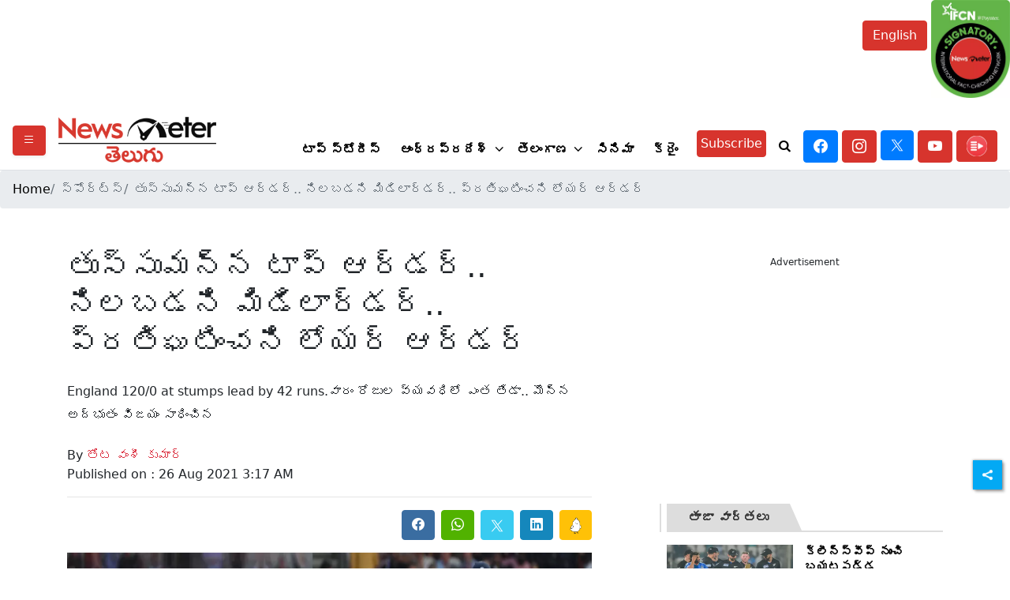

--- FILE ---
content_type: text/html; charset=utf-8
request_url: https://telugu.newsmeter.in/sports/england-1200-at-stumps-lead-by-42-runs-682378
body_size: 30479
content:
<!DOCTYPE html><html lang="te"><head><title>తుస్సుమ‌న్న టాప్ ఆర్డ‌ర్‌.. నిల‌బ‌డ‌ని మిడిలార్డ‌ర్‌.. ప్ర‌తిఘ‌టించ‌ని లోయ‌ర్ ఆర్డ‌ర్‌ | England 120/0 at stumps lead by 42 runs.తుస్సుమ‌న్న టాప్ ఆర్డ‌ర్‌.. నిల‌బ‌డ‌ని మిడిలార్డ‌ర్‌.. ప్ర‌తిఘ‌టించ‌ని లోయ‌ర్ ఆర్డ‌ర్‌</title><link rel="icon" href="/images/ico/favicon.ico?v=1" type="image/x-icon"><link rel="shortcut icon" href="/images/ico/favicon.ico?v=1" type="image/x-icon"><meta charset="UTF-8"><meta content="IE=Edge" http-equiv="X-UA-Compatible"><meta name="viewport" content="width=device-width, initial-scale=1.0, maximum-scale=10.0,user-scalable=yes,minimum-scale=1.0"><script type="application/ld+json">   {
    "@context" : "https://schema.org",
    "@type" : "Article",
    "name" : "NewsMeter Telugu",  "author" : {"@type" : "Person","name" : "తోట‌ వంశీ కుమార్‌","url" : "https://telugu.newsmeter.in/author/vamshi","jobTitle" : "Editor","image" : { "@context" : "https://schema.org",  "@type" : "ImageObject",  "contentUrl" : "https://telugu.newsmeter.in/h-upload/2022/03/10/317399-new-project-23.webp"},"sameAs" : []},
    "datePublished" : "2021-08-26T08:47:53+05:30",
    "dateModified" : "2021-08-26T08:47:53+05:30",
    "keywords" : "England 120/0 at stumps lead by 42 runs", "interactivityType":"mixed","alternativeHeadline":"తుస్సుమ‌న్న టాప్ ఆర్డ‌ర్‌.. నిల‌బ‌డ‌ని మిడిలార్డ‌ర్‌.. ప్ర‌తిఘ‌టించ‌ని లోయ‌ర్ ఆర్డ‌ర్‌",
    "inLanguage" : "te",
    "headline" : "తుస్సుమ‌న్న టాప్ ఆర్డ‌ర్‌.. నిల‌బ‌డ‌ని మిడిలార్డ‌ర్‌.. ప్ర‌తిఘ‌టించ‌ని లోయ‌ర్ ఆర్డ‌ర్‌",
     "image" : {
      "@context" : "https://schema.org",
      "@type" : "ImageObject",
      "contentUrl" : "https://telugu.newsmeter.in/h-upload/2021/08/26/303340-untitled-1-copy.webp",
      "height": 900,
      "width" : 1500,
      "url" : "https://telugu.newsmeter.in/h-upload/2021/08/26/303340-untitled-1-copy.webp"
     }, "articleSection" : "స్పోర్ట్స్",
    "articleBody" : "వారం రోజుల వ్య‌వ‌ధిలో ఎంత తేడా.. మొన్న అద్భుతం విజ‌యం సాధించిన జ‌ట్టు ఇదేనా అన్న సందేహం క‌లిగిస్తూ.. లీడ్స్‌లో టీమ్ఇండియా అత్యంత పేల‌వంగా ఆరంభించింది. బ్యాట్స్‌మెన్లు దారుణంగా విఫ‌ల‌మైన వేళ టీమ్ఇండియా తొలి ఇన్నింగ్స్‌లో 78 ప‌రుగుల‌కే కుప్ప‌కూలింది. ఇంగ్లాండ్ పేస‌ర్ల‌ను ఎదుర్కొన‌లేక వ‌చ్చిన బ్యాట్స్‌మెన్లు వ‌చ్చిన‌ట్లే పెవిలియ‌న్‌కు క్యూ క‌ట్టారు. క‌నీసం క్రీజులో కుదురుకునేందుకు కూడా య‌త్నించ‌లేదు. 105 బంతులు ఆడి హిట్ మ్యాన్ రోహిత్ శ‌ర్మ చేసిన 19 ప‌రుగులే టాప్ స్కోర్‌. రోహిత్ తో పాటు టెస్టు వైస్ కెప్టెన్ ర‌హానే (18) మాత్ర‌మే రెండు అంకెల స్కోరు అందుకున్నాడు. ఆ త‌రువాత ఎక్స్‌ట్రాలే(16) అత్య‌ధికం కావ‌డం గ‌మ‌నార్హం. టాస్ గెల‌వ‌డంతో మ‌రో ఆలోచ‌న లేకుండా కెప్టెన్ కోహ్లీ బ్యాటింగ్ ఎంచుకున్నాడు. ఆ నిర్ణ‌యం త‌ప్పుడు నిర్ణ‌యం అని తెలియడానికి ఎంతో సేపు ప‌ట్ట‌లేదు. రెండో టెస్టులో ఘోర ఓట‌మితో ర‌గిలి పోతున్న ఇంగ్లాండ్ జ‌ట్టు పేస‌ర్లు.. ప‌రిస్థితుల‌ను త‌మ‌కు అనుకూలంగా మ‌లుచుకున్నారు. తొలి ఓవ‌ర్‌లో కేఎల్ రాహుల్ (0) అండ‌ర్స‌న్ బౌలింగ్‌లో ఔట్ కావ‌డంతో మొద‌లైన వికెట్ల ప‌త‌నం ఎక్క‌డా ఆగ‌లేదు.  అండర్సన్‌(3/6), ఒవర్టన్‌ (3/14), రాబిన్సన్‌ (2/16), కరాన్‌ (2/27) భార‌త బ్యాట్స్‌మెన్ల‌కు చుక్కలు చూపించారు. పుజారా(1), కోహ్లీ(7) ఇలా వ‌చ్చి అలా వెళ్లిపోయారు. ఓ వైపు వికెట్లు ప‌డుతున్నా.. మ‌రో వైపు హిట్‌మ్యాన్ ఉండ‌డంతో అత‌డు కాపాడుతాడు ఏమో అన్న ఆశ ఉండేది. ర‌హానే-రోహిత్‌ల జోడి 15 ఓవ‌ర్ల పాటు వికెట్ల ప‌త‌నాన్ని అడ్డుకున్నారు. అయితే.. లంచ్‌కు ముందు ర‌హానే ఔట్ కావ‌డంతో భార‌త్ కు క‌ష్టాలు త‌ప్ప‌లేదు. లంచ్ త‌రువాత వికెట్ల ప‌త‌నం వేగంగా సాగింది. పంత్‌(2) మ‌రోసారి నిర్ల‌క్ష్యంగా వికెట్ పారేసుకోగా.. జ‌డేజా(4) కూడా ఆదుకోలేదు. ఆరు బంతుల వ్య‌వ‌ధిలో రోహిత్‌తో స‌హా నాలుగు వికెట్లు ప‌డ‌గొట్టి ఇంగ్లాండ్ భార‌త్ ను గట్టిదెబ్బ తీసింది. అప్ప‌టి వ‌ర‌కూ ఎంతో స‌హ‌నంతో బ్యాటింగ్ చేసిన రోహిత్ శ‌ర్మ కూడా.. ఒవ‌ర్థ‌న్ వేసిన షార్ట్ పిచ్ బంతిని అంచ‌నా వేయ‌డంతో విఫ‌లం అయి పెవిలియ‌న్ చేరాడు. గ‌త మ్యాచ్‌లో అద్భుత బ్యాటింగ్ చేసిన ష‌మి(0), బుమ్రా(0)లు క‌నీసం ప‌రుగుల ఖాతా కూడా తెర‌వ‌కుండానే ఔట‌య్యారు. దీంతో టీమ్‌ఇండియా 40.4 ఓవర్లలో 78 పరుగులకే కుప్ప‌కూలింది. భార‌త్ బ్యాట్స్‌మెన్లు ప‌రుగులు చేయ‌డానికి ఇబ్బంది ప‌డిన అదే పిచ్ పై ఇంగ్లాండ్ బ్యాట్స్‌మెన్లు అద‌ర‌గొట్టారు.  ఓపెనర్లు హమీద్‌(60 నాటౌ ట్‌), బర్న్స్‌(52 నాటౌట్‌) అజేయ అర్ధసెంచరీలతో రాణించారు. దీంతో తొలి రోజు ఆట ముగిసే సరికి వికెట్‌ నష్టపోకుండా ఇంగ్లాండ్ 120 పరుగులు చేసింది. ప్రస్తుతం 42 పరుగుల ఆధిక్యంలో కొన‌సాగుతోంది. భార‌త బౌల‌ర్లు ఒక్క వికెట్ కూడా ప‌డ‌గొట్ట‌లేక‌పోయారు. ఇక ఈ మ్యాచ్‌లో టీమ్ఇండియా పుంజుకోవాలంటే అద్బుతం జ‌ర‌గాల్సిందే. ",
    "description" : "England 120/0 at stumps lead by 42 runs.వారం రోజుల వ్య‌వ‌ధిలో ఎంత తేడా.. మొన్న అద్భుతం విజ‌యం సాధించిన ",
    "url" : "https://telugu.newsmeter.in/sports/england-1200-at-stumps-lead-by-42-runs-682378",
    "publisher" : {
      "@type" : "Organization",
       "name" : "NewsMeter Telugu",
       "url"  : "https://telugu.newsmeter.in",
       "sameAs" : [],
       "logo" : {
          "@context" : "https://schema.org",
          "@type" : "ImageObject",
          "contentUrl" : "https://telugu.newsmeter.in/images/logo.png",
          "height": "60",
          "width" : "600",
          "name"  : "NewsMeter Telugu - Logo",
          "url" : "https://telugu.newsmeter.in/images/logo.png"
      }
     },
      "mainEntityOfPage": {
           "@type": "WebPage",
           "@id": "https://telugu.newsmeter.in/sports/england-1200-at-stumps-lead-by-42-runs-682378"
        }
  }</script><script type="application/ld+json">   {
    "@context" : "https://schema.org",
    "@type" : "NewsArticle", "author" : {"@type" : "Person","name" : "తోట‌ వంశీ కుమార్‌","url" : "https://telugu.newsmeter.in/author/vamshi","jobTitle" : "Editor","image" : { "@context" : "https://schema.org",  "@type" : "ImageObject",  "contentUrl" : "https://telugu.newsmeter.in/h-upload/2022/03/10/317399-new-project-23.webp"},"sameAs" : []},
    "datePublished" : "2021-08-26T08:47:53+05:30",      "dateModified" : "2021-08-26T08:47:53+05:30",    "keywords" : "England 120/0 at stumps lead by 42 runs","about": [ { "@type":"Thing","name":"India"}, { "@type":"Thing","name":"india vs england"}, { "@type":"Thing","name":"england"}, { "@type":"Thing","name":"3rd test"}, { "@type":"Thing","name":"virat kohi"}],"genre":"స్పోర్ట్స్", "interactivityType":"mixed","alternativeHeadline":"తుస్సుమ‌న్న టాప్ ఆర్డ‌ర్‌.. నిల‌బ‌డ‌ని మిడిలార్డ‌ర్‌.. ప్ర‌తిఘ‌టించ‌ని లోయ‌ర్ ఆర్డ‌ర్‌",
    "inLanguage" : "te",
    "headline" : "తుస్సుమ‌న్న టాప్ ఆర్డ‌ర్‌.. నిల‌బ‌డ‌ని మిడిలార్డ‌ర్‌.. ప్ర‌తిఘ‌టించ‌ని లోయ‌ర్ ఆర్డ‌ర్‌",
     "image" : {
      "@context" : "https://schema.org",
      "@type" : "ImageObject",
      "contentUrl" : "https://telugu.newsmeter.in/h-upload/2021/08/26/303340-untitled-1-copy.webp",
      "height": 900,
      "width" : 1500,
      "url" : "https://telugu.newsmeter.in/h-upload/2021/08/26/303340-untitled-1-copy.webp"
     }, "articleSection" : "స్పోర్ట్స్",
    "articleBody" : "వారం రోజుల వ్య‌వ‌ధిలో ఎంత తేడా.. మొన్న అద్భుతం విజ‌యం సాధించిన జ‌ట్టు ఇదేనా అన్న సందేహం క‌లిగిస్తూ.. లీడ్స్‌లో టీమ్ఇండియా అత్యంత పేల‌వంగా ఆరంభించింది. బ్యాట్స్‌మెన్లు దారుణంగా విఫ‌ల‌మైన వేళ టీమ్ఇండియా తొలి ఇన్నింగ్స్‌లో 78 ప‌రుగుల‌కే కుప్ప‌కూలింది. ఇంగ్లాండ్ పేస‌ర్ల‌ను ఎదుర్కొన‌లేక వ‌చ్చిన బ్యాట్స్‌మెన్లు వ‌చ్చిన‌ట్లే పెవిలియ‌న్‌కు క్యూ క‌ట్టారు. క‌నీసం క్రీజులో కుదురుకునేందుకు కూడా య‌త్నించ‌లేదు. 105 బంతులు ఆడి హిట్ మ్యాన్ రోహిత్ శ‌ర్మ చేసిన 19 ప‌రుగులే టాప్ స్కోర్‌. రోహిత్ తో పాటు టెస్టు వైస్ కెప్టెన్ ర‌హానే (18) మాత్ర‌మే రెండు అంకెల స్కోరు అందుకున్నాడు. ఆ త‌రువాత ఎక్స్‌ట్రాలే(16) అత్య‌ధికం కావ‌డం గ‌మ‌నార్హం. టాస్ గెల‌వ‌డంతో మ‌రో ఆలోచ‌న లేకుండా కెప్టెన్ కోహ్లీ బ్యాటింగ్ ఎంచుకున్నాడు. ఆ నిర్ణ‌యం త‌ప్పుడు నిర్ణ‌యం అని తెలియడానికి ఎంతో సేపు ప‌ట్ట‌లేదు. రెండో టెస్టులో ఘోర ఓట‌మితో ర‌గిలి పోతున్న ఇంగ్లాండ్ జ‌ట్టు పేస‌ర్లు.. ప‌రిస్థితుల‌ను త‌మ‌కు అనుకూలంగా మ‌లుచుకున్నారు. తొలి ఓవ‌ర్‌లో కేఎల్ రాహుల్ (0) అండ‌ర్స‌న్ బౌలింగ్‌లో ఔట్ కావ‌డంతో మొద‌లైన వికెట్ల ప‌త‌నం ఎక్క‌డా ఆగ‌లేదు.  అండర్సన్‌(3/6), ఒవర్టన్‌ (3/14), రాబిన్సన్‌ (2/16), కరాన్‌ (2/27) భార‌త బ్యాట్స్‌మెన్ల‌కు చుక్కలు చూపించారు. పుజారా(1), కోహ్లీ(7) ఇలా వ‌చ్చి అలా వెళ్లిపోయారు. ఓ వైపు వికెట్లు ప‌డుతున్నా.. మ‌రో వైపు హిట్‌మ్యాన్ ఉండ‌డంతో అత‌డు కాపాడుతాడు ఏమో అన్న ఆశ ఉండేది. ర‌హానే-రోహిత్‌ల జోడి 15 ఓవ‌ర్ల పాటు వికెట్ల ప‌త‌నాన్ని అడ్డుకున్నారు. అయితే.. లంచ్‌కు ముందు ర‌హానే ఔట్ కావ‌డంతో భార‌త్ కు క‌ష్టాలు త‌ప్ప‌లేదు. లంచ్ త‌రువాత వికెట్ల ప‌త‌నం వేగంగా సాగింది. పంత్‌(2) మ‌రోసారి నిర్ల‌క్ష్యంగా వికెట్ పారేసుకోగా.. జ‌డేజా(4) కూడా ఆదుకోలేదు. ఆరు బంతుల వ్య‌వ‌ధిలో రోహిత్‌తో స‌హా నాలుగు వికెట్లు ప‌డ‌గొట్టి ఇంగ్లాండ్ భార‌త్ ను గట్టిదెబ్బ తీసింది. అప్ప‌టి వ‌ర‌కూ ఎంతో స‌హ‌నంతో బ్యాటింగ్ చేసిన రోహిత్ శ‌ర్మ కూడా.. ఒవ‌ర్థ‌న్ వేసిన షార్ట్ పిచ్ బంతిని అంచ‌నా వేయ‌డంతో విఫ‌లం అయి పెవిలియ‌న్ చేరాడు. గ‌త మ్యాచ్‌లో అద్భుత బ్యాటింగ్ చేసిన ష‌మి(0), బుమ్రా(0)లు క‌నీసం ప‌రుగుల ఖాతా కూడా తెర‌వ‌కుండానే ఔట‌య్యారు. దీంతో టీమ్‌ఇండియా 40.4 ఓవర్లలో 78 పరుగులకే కుప్ప‌కూలింది. భార‌త్ బ్యాట్స్‌మెన్లు ప‌రుగులు చేయ‌డానికి ఇబ్బంది ప‌డిన అదే పిచ్ పై ఇంగ్లాండ్ బ్యాట్స్‌మెన్లు అద‌ర‌గొట్టారు.  ఓపెనర్లు హమీద్‌(60 నాటౌ ట్‌), బర్న్స్‌(52 నాటౌట్‌) అజేయ అర్ధసెంచరీలతో రాణించారు. దీంతో తొలి రోజు ఆట ముగిసే సరికి వికెట్‌ నష్టపోకుండా ఇంగ్లాండ్ 120 పరుగులు చేసింది. ప్రస్తుతం 42 పరుగుల ఆధిక్యంలో కొన‌సాగుతోంది. భార‌త బౌల‌ర్లు ఒక్క వికెట్ కూడా ప‌డ‌గొట్ట‌లేక‌పోయారు. ఇక ఈ మ్యాచ్‌లో టీమ్ఇండియా పుంజుకోవాలంటే అద్బుతం జ‌ర‌గాల్సిందే. ",
    "description" : "England 120/0 at stumps lead by 42 runs.వారం రోజుల వ్య‌వ‌ధిలో ఎంత తేడా.. మొన్న అద్భుతం విజ‌యం సాధించిన ",
    "url" : "https://telugu.newsmeter.in/sports/england-1200-at-stumps-lead-by-42-runs-682378",
    "publisher" : {
      "@type" : "Organization",
       "name" : "NewsMeter Telugu",
       "url"  : "https://telugu.newsmeter.in",
       "sameAs" : [],
       "logo" : {
          "@context" : "https://schema.org",
          "@type" : "ImageObject",
          "contentUrl" : "https://telugu.newsmeter.in/images/logo.png",
          "height": "60",
          "width" : "600",
          "name"  : "NewsMeter Telugu - Logo",
          "url" : "https://telugu.newsmeter.in/images/logo.png"
      }
     },
      "mainEntityOfPage": {
           "@type": "WebPage",
           "@id": "https://telugu.newsmeter.in/sports/england-1200-at-stumps-lead-by-42-runs-682378"
        }
  }</script><script type="application/ld+json">   {
    "@context" : "https://schema.org",
    "@type" : "Organization",
    "url" : "https://telugu.newsmeter.in",
    "name" : "NewsMeter Telugu",
    "sameAs" : [], 
    "logo" : {
          "@context" : "https://schema.org",
          "@type" : "ImageObject",
          "contentUrl" : "https://telugu.newsmeter.in/images/logo.png",
          "height": "60",
          "width" : "600",
          "name"  : "NewsMeter Telugu - Logo",
          "url" : "https://telugu.newsmeter.in/images/logo.png"
    }
  }</script><script type="application/ld+json">   {
    "@context" : "https://schema.org",
    "@type" : "WebSite",
    "name" : "NewsMeter Telugu",
    "author" : {
      "@type" : "Organization",
      "name" : "NewsMeter Telugu"
    },
    "keywords" : "England 120/0 at stumps lead by 42 runs",
    "interactivityType" : "mixed",
    "inLanguage" : "",
    "headline" : "తుస్సుమ‌న్న టాప్ ఆర్డ‌ర్‌.. నిల‌బ‌డ‌ని మిడిలార్డ‌ర్‌.. ప్ర‌తిఘ‌టించ‌ని లోయ‌ర్ ఆర్డ‌ర్‌",
    "copyrightHolder" : "NewsMeter Telugu",
    "image" : {
      "@context" : "https://schema.org",
      "@type" : "ImageObject",
      "contentUrl" : "https://telugu.newsmeter.in/h-upload/2021/08/26/303340-untitled-1-copy.webp",
      "height": 900,
      "width" : 1500,
      "url" : "https://telugu.newsmeter.in/h-upload/2021/08/26/303340-untitled-1-copy.webp"
     },
    "url" : "https://telugu.newsmeter.in/sports/england-1200-at-stumps-lead-by-42-runs-682378",
    "publisher" : {
      "@type" : "Organization",
       "name" : "NewsMeter Telugu",
       "logo" : {
          "@context" : "https://schema.org",
          "@type" : "ImageObject",
          "contentUrl" : "https://telugu.newsmeter.in/images/logo.png",
          "height": "60",
          "width" : "600",
          "name"  : "NewsMeter Telugu - Logo",
          "url" : "https://telugu.newsmeter.in/images/logo.png"
       }
     }
  }</script><script type="application/ld+json">   {
    "@context" : "https://schema.org",
    "@type" : "BreadcrumbList",
    "name" : "BreadcrumbList",
    "itemListElement": [{ "@type":"ListItem","position":"1","item":{ "@id":"https://telugu.newsmeter.in","name":"Home"}},{"@type":"ListItem","position":"2","item":{"@id":"https://telugu.newsmeter.in/sports","@type":"WebPage","name":"స్పోర్ట్స్"}},{"@type":"ListItem","position":"3","item":{"@id":"https://telugu.newsmeter.in/sports/england-1200-at-stumps-lead-by-42-runs-682378","@type":"WebPage","name":"తుస్సుమ‌న్న టాప్ ఆర్డ‌ర్‌.. నిల‌బ‌డ‌ని మిడిలార్డ‌ర్‌.. ప్ర‌తిఘ‌టించ‌ని లోయ‌ర్ ఆర్డ‌ర్‌"}}]
  }</script><script type="application/ld+json">   {
    "@context" : "https://schema.org",
    "@type" : "SiteNavigationElement",
    "name":["టాప్ స్టోరీస్","ఆంధ్రప్రదేశ్","తెలంగాణ","సినిమా","క్రైం","హైదరాబాద్","నిజ నిర్ధారణ","అంతర్జాతీయం","డేటా స్టోరీస్","ఉపగ్రహ జర్నలిజం","లైఫ్ స్టైల్","ఆరోగ్యం","విద్య","తప్పక చదవండి","సైన్స్ & టెక్నాలజీ / బిజినెస్"], "url":["https://telugu.newsmeter.in/top-stories","https://telugu.newsmeter.in/andhra-pradesh","https://telugu.newsmeter.in/telangana","https://telugu.newsmeter.in/entertainment","https://telugu.newsmeter.in/crime","https://telugu.newsmeter.in/hyderabad","https://telugu.newsmeter.in/fact-check","https://telugu.newsmeter.in/international","https://telugu.newsmeter.in/data-stories","https://telugu.newsmeter.in/satellite-journalism","https://telugu.newsmeter.in/lifestyle","https://telugu.newsmeter.in/health","https://telugu.newsmeter.in/education","https://telugu.newsmeter.in/must-read","https://telugu.newsmeter.in/tech-business"]
  }</script><script type="application/ld+json">   {
    "@context" : "https://schema.org",
    "@type" : "WebPage",
    "name" : "తుస్సుమ‌న్న టాప్ ఆర్డ‌ర్‌.. నిల‌బ‌డ‌ని మిడిలార్డ‌ర్‌.. ప్ర‌తిఘ‌టించ‌ని లోయ‌ర్ ఆర్డ‌ర్‌",
    "description" : "England 120/0 at stumps lead by 42 runs.వారం రోజుల వ్య‌వ‌ధిలో ఎంత తేడా.. మొన్న అద్భుతం విజ‌యం సాధించిన",
    "keywords" : "England 120/0 at stumps lead by 42 runs",
    "inLanguage" : "te",
    "url" : "https://telugu.newsmeter.in/sports/england-1200-at-stumps-lead-by-42-runs-682378",
    "author" : {
      "@type" : "Person",
      "name" : "NewsMeter Telugu"
     },
      "speakable": {
          "@context": "https://schema.org",
          "@type": "SpeakableSpecification",
          "xPath": [
              "//h1",
              "/html/head/meta[@name='description']/@content"
          ]
    },
    "publisher" : {
      "@type" : "Organization",
       "name" : "NewsMeter Telugu",
       "url"  : "https://telugu.newsmeter.in",
       "sameAs" : [],
       "logo" : {
          "@context" : "https://schema.org",
          "@type" : "ImageObject",
          "contentUrl" : "https://telugu.newsmeter.in/images/logo.png",
          "height": "60",
          "width" : "600"
      }
     }
   }</script><meta name="image" content="https://telugu.newsmeter.in/h-upload/2021/08/26/303340-untitled-1-copy.webp"><meta name="description" content="England 120/0 at stumps lead by 42 runs.వారం రోజుల వ్య‌వ‌ధిలో ఎంత తేడా.. మొన్న అద్భుతం విజ‌యం సాధించిన"><meta name="application-name" content="NewsMeter Telugu"><meta name="keywords" content="England 120/0 at stumps lead by 42 runs"><link rel="preload" as="script" href="/scripts/hocalwirecommlightp1.min.fca3546f.js" crossorigin="anonymous"><link rel="preload" as="script" href="/scripts/hocalwirecommlightp2.min.4d3c5d54.js" crossorigin="anonymous"><link rel="preload" as="script" href="/scripts/themenmjs.min.9ce7717d.js" crossorigin="anonymous"><link rel="preload" as="style" href="/styles/themenmfile.min.3e709127.css" crossorigin="anonymous"><meta name="news_keywords" content="England 120/0 at stumps lead by 42 runs"><meta http-equiv="Content-Language" content="te"><meta name="google" content="notranslate"><meta name="author" content="తోట‌ వంశీ కుమార్‌"><meta name="copyright" content="NewsMeter Telugu"><meta name="robots" content="follow, index"><meta name="robots" content="max-image-preview:large"><meta name="HandheldFriendly" content="true"><meta name="referrer" content="origin"><meta name="twitter:card" content="summary_large_image"><meta property="og:url" content="https://telugu.newsmeter.in/sports/england-1200-at-stumps-lead-by-42-runs-682378"><meta property="og:locale" content="te_IN"><meta name="twitter:url" content="https://telugu.newsmeter.in/sports/england-1200-at-stumps-lead-by-42-runs-682378"><link rel="alternate" type="application/rss+xml" title="టాప్ స్టోరీస్" href="https://telugu.newsmeter.in/category/top-stories/google_feeds.xml"><link rel="alternate" type="application/rss+xml" title="స్పోర్ట్స్" href="https://telugu.newsmeter.in/category/sports/google_feeds.xml"><link rel="alternate" type="application/rss+xml" title="ఇతర విభాగాలు" href="https://telugu.newsmeter.in/category#/google_feeds.xml"><meta property="og:type" content="article"><meta property="og:title" content="తుస్సుమ‌న్న టాప్ ఆర్డ‌ర్‌.. నిల‌బ‌డ‌ని మిడిలార్డ‌ర్‌.. ప్ర‌తిఘ‌టించ‌ని లోయ‌ర్ ఆర్డ‌ర్‌ | England 120/0 at stumps lead by 42 runs.తుస్సుమ‌న్న టాప్ ఆర్డ‌ర్‌.. నిల‌బ‌డ‌ని మిడిలార్డ‌ర్‌.. ప్ర‌తిఘ‌టించ‌ని లోయ‌ర్ ఆర్డ‌ర్‌"><meta property="og:description" content="England 120/0 at stumps lead by 42 runs.వారం రోజుల వ్య‌వ‌ధిలో ఎంత తేడా.. మొన్న అద్భుతం విజ‌యం సాధించిన"><meta property="og:image" content="https://telugu.newsmeter.in/h-upload/2021/08/26/303340-untitled-1-copy.jpg" itemprop="image"><meta property="og:image:secure_url" content="https://telugu.newsmeter.in/h-upload/2021/08/26/303340-untitled-1-copy.jpg" itemprop="image"><meta property="twitter:title" content="తుస్సుమ‌న్న టాప్ ఆర్డ‌ర్‌.. నిల‌బ‌డ‌ని మిడిలార్డ‌ర్‌.. ప్ర‌తిఘ‌టించ‌ని లోయ‌ర్ ఆర్డ‌ర్‌ | England 120/0 at stumps lead by 42 runs.తుస్సుమ‌న్న టాప్ ఆర్డ‌ర్‌.. నిల‌బ‌డ‌ని మిడిలార్డ‌ర్‌.. ప్ర‌తిఘ‌టించ‌ని లోయ‌ర్ ఆర్డ‌ర్‌"><meta property="twitter:description" content="England 120/0 at stumps lead by 42 runs.వారం రోజుల వ్య‌వ‌ధిలో ఎంత తేడా.. మొన్న అద్భుతం విజ‌యం సాధించిన"><meta property="twitter:image" content="https://telugu.newsmeter.in/h-upload/2021/08/26/303340-untitled-1-copy.webp"><meta property="twitter:image:alt" content="తుస్సుమ‌న్న టాప్ ఆర్డ‌ర్‌.. నిల‌బ‌డ‌ని మిడిలార్డ‌ర్‌.. ప్ర‌తిఘ‌టించ‌ని లోయ‌ర్ ఆర్డ‌ర్‌"><meta property="article:published_time" content="2021-08-26T08:47:53+05:30"><meta property="article:modified_time" content="2021-08-26T08:47:53+05:30"><meta property="article:updated_time" content="2021-08-26T08:47:53+05:30"><meta property="article:section" content="స్పోర్ట్స్"><meta property="article:tag" content="India"><meta property="article:tag" content="india vs england"><meta property="article:tag" content="england"><meta property="article:tag" content="3rd test"><meta property="article:tag" content="virat kohi"><meta property="og:image:width" content="1200"><meta property="og:image:height" content="630"><meta name="original-source" content="https://telugu.newsmeter.in/sports/england-1200-at-stumps-lead-by-42-runs-682378"><!-- -preloadImage = preloadImage.replace(".webp",".jpg")--><link rel="preload" fetchpriority="high" as="image" href="https://telugu.newsmeter.in/h-upload/2021/08/26/303340-untitled-1-copy.webp"><!-- -var preloadImage = meta.image--><!-- -if(meta.imageOriginalWebp){--><!--     -preloadImage = preloadImage.replace(".jpg",".webp")--><!-- -}--><!-- link(rel='preload' as='image' href="#{preloadImage}")--><!-- include dnsprefetch--><script>window.dynamicPage ="true";
window.support_article_infinite_scroll ="true";
window.similar_news_infinite_scroll ="true";
window.xhrPageLoad ="";
window.isNewsArticlePage ="true";</script><script>window.infiniteScrollUrls = [];
window.infiniteScroll=true;</script><script>window.ignoreCoreScripts = "true";
window.exclude_dynamic_links_only =  "";
window.disable_unveil = "";
window.enableTransliteration = "";
window.extra_whatsapp_share_message = "";

window.auto_play_videos_in_view = "";
window.comment_post_as = "";

</script><script>window.load_theme_resource_after_pageLoad = "true"
</script><script>window.single_source_news_url = ""
window.popup_ad_cookie_duration = ""
window.popup_ad_display_duration = ""
window.road_blocker_ad_cookie_duration=""
window.road_blocker_ad_display_duration=""
window.epaperClipRatio="7"
window.scriptLoadDelay=parseInt("1000")
window.scriptLoadDelayExternalScripts=parseInt("")
window.windowLoadedDelay=parseInt("")
window.exclude_common_ga="true"
window.exclude_all_ga=""
window.payment_success_redirect_url = ""
window.refresh_pages_on_interval = {};
window.refresh_pages_on_interval_using_ajax = {};

window.maxAllowCropHeightFactor = ""
window.clipLogo = ""
window.disable_hcomment_email_mandatory = ""
window.disable_hcomment_name_mandatory = ""
window.track_pageview_only_once_infinite =  ""

window.sidekick_ad_cookie_duration = ""
window.sidekick_ad_display_duration = ""
window.sidekick_ad_autostart_duration = ""
window.pushdown_ad_close_duration = ""

window.ignore_webp_supprt_check = ""
window.max_dynamic_links_count = ""

window.use_non_ajax_path_for_mixin =  ""
window.no_show_initial_popup =  ""

window.use_advance_search_as_default = ""
window.locationContentPage = ""
window.showUTMCookie = ""
window.updateXHRCanonicalToSelf = ""
window.makeDynamicXHRPageDirectUrl = ""
window.showPopUpToFillProfileDetails = ""
window.mandatoryProfileCookieDuration = ""</script><script async="" src="https://www.googletagmanager.com/gtag/js?id=G-SP5EDKWGNE"></script><script>var cMap = {"content_url":"/sports/england-1200-at-stumps-lead-by-42-runs-682378","page_type":"article","content_id":"682378","content_type":"article","create_by_author_name":"NA","create_by_author_id":"NA","title":"తుస్సుమ‌న్న టాప్ ఆర్డ‌ర్‌.. నిల‌బ‌డ‌ని మిడిలార్డ‌ర్‌.. ప్ర‌తిఘ‌టించ‌ని లోయ‌ర్ ఆర్డ‌ర్‌","published_date":"2021-08-26 03:17:53","modification_date":"","word_count":"NA","error_status":"NA","author_name":"తోట‌ వంశీ కుమార్‌","author_id":"4738","primary_category_name":"స్పోర్ట్స్","primary_category_id":"1587","secondary_category_name":"స్పోర్ట్స్","secondary_category_id":"1587"}
window.dataLayer = window.dataLayer || [];
function gtag(){dataLayer.push(arguments);}
gtag('js', new Date());
gtag('config', 'G-SP5EDKWGNE',cMap);</script><script>window.COMSCORECODE = "39547594";</script><script>window.insetLinkInCopy = '' || true;
window.insetLinkInCopyLoggedIn = '';
</script><script>window.trackingPageType = "dynamic";</script><script>window.userDataToBePassedBack = {};</script><script>window.externalResourcesVersion = "1";
window.externalResources = "https://pagead2.googlesyndication.com/pagead/js/adsbygoogle.js,https://www.instagram.com/embed.js,https://securepubads.g.doubleclick.net/tag/js/gpt.js,https://platform.twitter.com/widgets.js";
window.externalResourcesLength = "4";</script><script>window.Constants = {"url":{"xhrLogin":"/xhr/admin/login/loginUser","xhrLoginOrRegister":"/xhr/admin/login/loginOrRegisterUser","xhrRegister":"/xhr/admin/login/registerUser","xhrVerify":"/xhr/admin/login/verifyUser","xhrVerifyEmail":"/xhr/admin/login/verifyEmail","xhrForgotPassword":"/xhr/admin/login/forgotPassword","xhrResetPassword":"/xhr/admin/login/reset-password","xhrLogout":"/xhr/admin/login/logout","xhrRegenerateEmailCode":"/xhr/admin/login/regenerateEmailCode","xhrRegenerateWhatsAppLink":"/xhr/admin/login/regenerateWhatsAppLink"}};</script><script>window.enable_webp_images = "true";</script><script>window.userDeviceType = "d";</script><script>window.hasIntagram = ""
window.hasTwitter = ""
window.isIOS = ""
window.sendNewsReadState = ""
window.image_quality_percentage = ""
window.enable_js_image_compress = ""
window.local_date_time_format = ""
window.partnerName  = "NewsMeter Telugu"
window.partnerCopyrightName  = "NewsMeter Telugu"
window.ignoreInitialDFPIdChange = "";
window.tooltipMobileSidePadding = "";

window.isAdFree = "0";

window.isPremiumContent = "";
window.delaySecThemeScriptsAction = ""
window.delaySecThemeScriptsActionOthers = ""

window.ignore_also_read_image = ""

window.ip_based_login_enabled = ""; 
window.chars_per_min_read = "1000";
window.user_review_content_id = "";
window.user_review_content_id_ugc = "";
window.custom_data_to_be_passed = "";
window.includePartyTownScript = "";
window.open_paymentgate_default_on_checkout ="";
window.adCustomContentName = "";
window.subscriptionPageUrl = "";

window.externalSubscriberLandingUrl = "";
window.partner_coupon_discount_message = "";

window.autoSlideGallery = "";
window.autoSlideGalleryTimeout = "";

window.isContentPageForSubscription = "true";


window.refresh_website_in_interval_using_ajax = "/";

window.callValidateIPLoginAlways = "/";

window.ignoreAddingRandonQueryInYoutubeResize = "";

window.convertToNepaliDate = "";

window.articleViewScrollInfiniteOffset = "";

window.road_blocker_ad_delayed_duration = "";
window.popup_ad_delayed_duration = "";
window.adBlockerCookieShowDuration = "";
window.removeValidateCaptchaInRegister = "";
window.partnerOriginalName = "";
</script><!-- -if(typeof data!="undefined" && data['extra_header_tags'] && data['extra_header_tags']['templateData'] && data['extra_header_tags']['templateData']['content']){--><!--     !{data['extra_header_tags']['templateData']['content']}--><!-- -}--><style type="text/css" class="styles">body img,iframe,video{max-width:100%}.hide-scroll{overflow:hidden}img{height:auto}.details-content-story iframe.note-video-clip{width:100%}body,html{-webkit-overflow-scrolling:touch}#content{-webkit-overflow-scrolling:touch}#content{height:100%}#main #content{display:inline}.hide{display:none!important}.soft-hide{display:none}.bg-404{background:url(/images/404.jpg);background-repeat:no-repeat;background-size:100%;background-position:center;background-blend-mode:screen;min-height:400px;text-align:center}.bg-404 .error404-content{background:#fff;padding:20px;font-size:30px;opacity:.8}a img{max-width:100%}.newsSocialIcons li a{color:#fff}.newsSocialIcons li a:hover{text-decoration:none!important}.newsSocialIcons li a i{margin-right:4px}.newsSocialIcons{width:100%;display:inline-block;text-align:right}.newsSocialIcons a{padding:5px;display:inline-block}.hocalwire-cp-authors-social,.newsSocialIcons ul{width:100%;padding-left:0}.hocalwire-cp-authors-social{text-align:left}.newsSocialIcons li{list-style:none!important;width:25px;height:25px;text-decoration:none;font-family:Oswald!important;text-transform:uppercase;background:0 0;opacity:1;line-height:30px;padding:0;margin:0 3px;position:relative}.newsSocialIcons li a{color:#fff;height:21px}.newsSocialIcons li a:hover{text-decoration:none!important}.newsSocialIcons li a i{margin-right:4px}.newsSocialIcons li.facebook,.sticky li.facebook{border:0 solid #314b83;background-color:#4769a5}.newsSocialIcons li.whatsapp,.sticky li.whatsapp{border:0 solid #65bc54;background-color:#65bc54}.newsSocialIcons li.telegram,.sticky li.telegram{border:0 solid #379be5;background-color:#379be5}.newsSocialIcons li.pintrest{border:0;background-color:#d50c22}.newsSocialIcons li.twitter,.sticky li.twitter{border:0 solid #000;background-color:#000}.newsSocialIcons li.googleplus{border:0 solid #ab2b1d;background-color:#bf3727}.newsSocialIcons li.gplus{border:0 solid #ab2b1d;background-color:#bf3727}.newsSocialIcons li.linkedin,.sticky li.linkedin{border:0 solid #278cc0;background-color:#2ba3e1}.newsSocialIcons li.tumblr{border:0 solid #2c3c4c;background-color:#34495e}.newsSocialIcons li.pinterest,.sticky li.printrest{border:0 solid #ae1319;background-color:#cd252b}.newsSocialIcons li.email{border:0 solid #4b3b3b;background-color:#4b3b3b}.newsSocialIcons li.mail,.sticky li.mail{border:0 solid #18ae91;background-color:#1abc9c}.sticky li.email,.sticky li.mail{border:0 solid #4b3b3b;background-color:#4b3b3b}.newsSocialIcons li.print{border:0 solid #000;background-color:#000}.sticky li.print{border:0 solid #000;background-color:#000}.newsSocialIcons li.youtube{border:0 solid #e62117;background-color:#e62117}.newsSocialIcons li.insta{border:0 solid #0526c5;background-color:#0526c5}.newsSocialIcons li img{vertical-align:top}.newsSocialIcons ul{border-radius:3px;padding:5px;z-index:10;float:left;clear:both}.newsSocialIcons.right-navigation ul li+li{display:none;float:left;border-radius:30px;padding-top:2px}.newsSocialIcons li{float:left;border-radius:30px}.listing-social-share .newsSocialIcons li{border-radius:30px!important}.margin-top10{margin-top:10px}.sticky-container{position:fixed;top:40%;z-index:11111111111}.sticky-container ul li p{padding:5px}.sticky li.facebook{border:0 solid #314b83;background-color:#4769a5}.sticky li.twitter{border:0 solid #000;background-color:#000}.sticky li.googleplus{border:0 solid #ab2b1d;background-color:#bf3727}.sticky li.gplus{border:0 solid #ab2b1d;background-color:#bf3727}.sticky li.linkedin{border:0 solid #278cc0;background-color:#2ba3e1}.sticky li.tumblr{border:0 solid #2c3c4c;background-color:#34495e}.sticky li.pinterest{border:0 solid #ae1319;background-color:#cd252b}.sticky li.mail{border:0 solid #18ae91;background-color:#1abc9c}.sticky li.youtube{border:0 solid #e62117;background-color:#e62117}.sticky-container .fab{background:#03a9f4;width:37px;height:37px;text-align:center;color:#fff;box-shadow:0 0 3px rgba(0,0,0,.5),3px 3px 3px rgba(0,0,0,.25);position:fixed;right:1/4 * 3 * 64px;font-size:2.6667em;display:inline-block;cursor:default;bottom:100px;right:10px;z-index:10;box-sizing:border-box;padding:0 8px}.sticky-container .fab .not-logged-in img{vertical-align:top}.sticky-container .fab .logged-in img{vertical-align:top}.sticky-container .fab.child{right:(64px - 1 / 3 * 2 * 64px)/2 + 1/4 * 3 * 64px;width:1/3 * 2 * 64px;height:1/3 * 2 * 64px;display:none;opacity:0;font-size:2em}.sticky .fab img{height:auto;width:auto}.backdrop{position:fixed;top:0;left:0;width:100%;height:100%;background:#ececec;opacity:.3;display:none}#masterfab img{margin:auto;display:block;height:auto}#masterfab{padding:10px;max-width:38px;box-sizing:border-box}.details-content-story{overflow:hidden;display:inherit}.cd-top{cursor:pointer;position:fixed;bottom:100px;left:10px;width:35px;height:35px;background-color:#434343;box-shadow:0 0 10px rgba(0,0,0,.05);overflow:hidden;text-indent:100%;white-space:nowrap;background:rgba(232,98,86,.8) url(/images/cd-top-arrow.svg) no-repeat center 50%;visibility:hidden;opacity:0;-webkit-transition:opacity .3s 0s,visibility 0s .3s;-moz-transition:opacity .3s 0s,visibility 0s .3s;transition:opacity .3s 0s,visibility 0s .3s}.cd-top.cd-fade-out,.cd-top.cd-is-visible,.no-touch .cd-top:hover{-webkit-transition:opacity .3s 0s,visibility 0s 0s;-moz-transition:opacity .3s 0s,visibility 0s 0s;transition:opacity .3s 0s,visibility 0s 0s}.cd-top.cd-is-visible{visibility:visible;opacity:1;z-index:9999}.cd-top.cd-fade-out{opacity:.5}@-webkit-keyframes placeHolderShimmer{0%{background-position:-468px 0}100%{background-position:468px 0}}@keyframes placeHolderShimmer{0%{background-position:-468px 0}100%{background-position:468px 0}}.mixin-loader-wrapper{background-color:#e9eaed;color:#141823;padding:5px;border:1px solid #ccc;margin:0 auto 1em}.mixin-loader-item{background:#fff;border:1px solid;border-color:#e5e6e9 #dfe0e4 #d0d1d5;border-radius:3px;padding:12px;margin:0 auto}.placeholder_top{background:#fff;padding:5px;display:inline-block}.mixin-placeholder-details-wrapper{z-index:99;left:30%;display:inline-block;top:50px;color:#000;background:#0f0f0f;color:#fff;padding:10px}.placeholder_top .animated-background{-webkit-animation-duration:1s;animation-duration:1s;-webkit-animation-fill-mode:forwards;animation-fill-mode:forwards;-webkit-animation-iteration-count:infinite;animation-iteration-count:infinite;-webkit-animation-name:placeHolderShimmer;animation-name:placeHolderShimmer;-webkit-animation-timing-function:linear;animation-timing-function:linear;background:#f6f7f8;background:#eee;background:-webkit-gradient(linear,left top,right top,color-stop(8%,#eee),color-stop(18%,#ddd),color-stop(33%,#eee));background:-webkit-linear-gradient(left,#eee 8%,#ddd 18%,#eee 33%);background:linear-gradient(to right,#eee 8%,#ddd 18%,#eee 33%);-webkit-background-size:800px 104px;background-size:800px 104px}.hocal_col{width:100%;padding-top:5px;padding-bottom:5px}.padding_10{padding:10%}.padding_20{padding:20%}.placeholder_top .img.small{height:60px;max-width:80px}.placeholder_top .img.medium{height:150px;max-width:250px}.placeholder_top .img.big{height:300px;max-width:500px}.placeholder_top .img.supper-big{height:450px;max-width:750px}.content{margin-bottom:10px}.placeholder_top .content.small{height:10px;padding-left:5px;padding-right:5px}.placeholder_top .content.medium{height:20px;padding-left:10px;padding-right:10px}.placeholder_top .content.large{height:30px;padding-left:15px;padding-right:15px}.hocal_col_12{width:100%}.hocal_col_9{width:75%}.hocal_col_8{width:60%}.hocal_col_6{width:50%}.hocal_col_4{width:33%}.hocal_col_3{width:25%}.hocal_row{display:block}.hocal_col{display:block;float:left;position:relative}.placeholder_top .play{display:block;width:0;height:0;border-top:$size solid transparent;border-bottom:$size solid transparent;border-left:($size*$ratio) solid $foreground;margin:($size * 2) auto $size auto;position:relative;z-index:1;transition:all $transition-time;-webkit-transition:all $transition-time;-moz-transition:all $transition-time;left:($size*.2)}.placeholder_top .play:before{content:'';position:absolute;top:-75px;left:-115px;bottom:-75px;right:-35px;border-radius:50%;z-index:2;transition:all .3s;-webkit-transition:all .3s;-moz-transition:all .3s}.placeholder_top .play:after{content:'';opacity:0;transition:opacity .6s;-webkit-transition:opacity .6s;-moz-transition:opacity .6s}.details-content-story .inside_editor_caption.float-left,.details-content-story img.float-left{padding-right:10px;padding-bottom:10px;float:left;left:0}.details-content-story .inside_editor_caption.float-right,.details-content-story img.float-right{padding-left:10px;padding-bottom:10px;float:right;right:0}.details-content-story .image_caption{background:0 0}.details-content-story div,.details-content-story p{margin-bottom:15px!important;line-height:1.4;margin:0 auto}.details-content-story div.pasted-from-word-wrapper{margin-bottom:0!important}.details-content-story div.inside_editor_caption{display:none}.details-content-story .inside_editor_caption.edited-info{display:block}.details-content-story img{max-width:100%}.details-content-story .inside_editor_caption.float-left{margin-top:10px}.details-content-story .inside_editor_caption.float-right{margin-top:10px}.details-content-story img.float-none{margin:auto;float:none}.details-content-story .inside_editor_caption{font-size:16px;padding:2px;text-align:center;bottom:-20px;width:100%}.details-content-story .image-and-caption-wrapper{position:relative;margin-bottom:20px}.image-and-caption-wrapper{max-width:100%!important}.details-content-story .image-and-caption-wrapper.float-left{float:left;padding-right:10px;padding-bottom:10px}.details-content-story .image-and-caption-wrapper.float-right{float:right;padding-left:10px;padding-bottom:10px}.details-content-story .image-and-caption-wrapper.float-none{float:none;display:block;clear:both;left:0!important;margin:0 auto}.details-content-story .image-and-caption-wrapper.float-none img{display:block}.details-content-story .hide-on-web{display:none!important}.hide-on-web{display:none!important}.details-content-story .template-wrapper{padding:2px;width:100%}.details-content-story .template-wrapper .delete-lists-wrapper button{display:none}.details-content-story .template-wrapper .action-btn-wrapper{display:none}.details-content-story .list-item-heading{font-size:18px;margin-bottom:20px}.details-content-story li.list-item{margin-bottom:20px}.details-content-story .action-btn-wrapper span{padding:5px;margin:2px;background:#ccc}.details-content-story .template-wrapper{padding:2px;width:100%}.details-content-story .template-wrapper .delete-lists-wrapper{float:right;margin-top:10px}.details-content-story .template-wrapper .delete-lists-wrapper button{padding:10px;margin-right:10px;margin-top:-5px}.details-content-story .template-wrapper li.list-item{width:100%}.details-content-story .template-wrapper .action-btn-wrapper{float:left;margin-right:20px}.details-content-story .list-items-wrapper li{border:none!important}.details-content-story .list-items-wrapper.unordered-list ul{list-style-type:square}.modal_wrapper_frame{position:fixed;width:100%;top:0;height:100%;background:rgba(0,0,0,.7);opacity:1;z-index:9999999999}.modal_wrapper_frame #modal-content{position:absolute;left:20%;top:20%;right:20%;bottom:20%;border:1px solid #ccc;background:#fff}.modal_wrapper_frame .cross-btn{right:10px;top:10px;position:absolute;font-size:20px;cursor:pointer;padding:5px;z-index:9999}.modal_wrapper_frame iframe{width:100%;height:100%}.hocal_hide_on_desktop{display:none!important}.hocal_hide_on_mobile{display:block!important}.placeholder_top{width:100%}.placeholder_top .hocal_col{padding:5px;box-sizing:border-box}.also-read-media{display:none}.also-read-media-wrap{display:none}@media screen and (max-width:767px){.bg-404 .error404-content{background:#fff;padding:10px;font-size:20px}.hocal_hide_on_mobile{display:none!important}.hocal_hide_on_desktop{display:block!important}.modal_wrapper_frame #modal-content{left:2%;top:2%;right:2%;bottom:2%}.details-content-story .image-and-caption-wrapper.float-left,.details-content-story .image-and-caption-wrapper.float-right{display:inline;max-width:100%!important;float:none!important;padding:0!important}.details-content-story .inside_editor_caption.float-right,.details-content-story img.float-right{display:inline;max-width:100%!important;float:none!important;padding:0!important}.details-content-story .inside_editor_caption.float-left,.details-content-story img.float-left{display:inline;max-width:100%!important;float:none!important;padding:0!important}}#comments iframe{width:100%!important}#bottom_snackbar{width:30%;position:fixed;z-index:1;bottom:0;z-index:999999999999999999999999999999999999999999999999999999999999999999999;left:70%;background:#333}#bottom_snackbar .close-btn{position:absolute;right:3px;top:3px;padding:1px 8px;cursor:pointer;z-index:9999999999;font-size:20px;color:#fff}#bottom_snackbar.right{left:70%}#bottom_snackbar.left{left:0}#bottom_snackbar.center{left:35%}.bottom_snackbar_content{background:#0582e2}@media screen and (max-width:767px){#bottom_snackbar{width:100%}#bottom_snackbar,#bottom_snackbar.center,#bottom_snackbar.left,#bottom_snackbar.right{left:0}}.login-btn-in-message{color:#00f;text-decoration:underline;cursor:pointer;font-size:16px}.show-pass-wrap{float:right}#news_buzz_updates .buzz-timeline-wrapper{background:#f7f8f9}.buzz-timeline-wrapper .load-more-update-wrapper{text-align:center;cursor:pointer;width:100%}.buzz-timeline-wrapper .load-more-update-wrapper a{background:red;color:#fff;padding:4px 25px;display:inline-block;margin-bottom:10px}.buzz-timeline-wrapper .timeline{position:relative;max-width:1200px;margin:0 auto}.buzz-timeline-wrapper .timeline::after{content:'';position:absolute;width:6px;background-color:#c5c5c5;top:0;bottom:0;left:10%;margin-left:-3px}.buzz-timeline-wrapper .buzz-container{padding:10px 40px;position:relative;background-color:inherit;width:90%;list-style:none;box-sizing:border-box}.buzz-timeline-wrapper .buzz-container::after{content:'';position:absolute;width:25px;height:25px;right:-17px;background-color:#fff;border:4px solid #c5c5c5;top:15px;border-radius:50%;z-index:1}.buzz-timeline-wrapper .left{left:0}.buzz-timeline-wrapper .right{left:10%;text-align:right!important;float:none!important;margin-left:0!important}.buzz-timeline-wrapper .left::before{content:" ";height:0;position:absolute;top:22px;width:0;z-index:1;right:30px;border:medium solid #fff;border-width:10px 0 10px 10px;border-color:transparent transparent transparent #fff}.buzz-timeline-wrapper .right::before{content:" ";height:0;position:absolute;top:22px;width:0;z-index:1;left:30px;border:medium solid #fff;border-width:10px 10px 10px 0;border-color:transparent #fff transparent transparent}.buzz-timeline-wrapper .right::after{left:-13px}.buzz-timeline-wrapper .buzz_date{font-size:12px;color:#666}.buzz-timeline-wrapper .content{padding:10px 15px;background-color:#fff;position:relative;border-radius:6px;text-align:left}.buzz-timeline-wrapper .list_image{width:25%}.buzz-timeline-wrapper h2{margin-bottom:0!important;font-size:16px;margin-top:0;background:#fff;font-weight:400}.buzz_story{font-size:15px}.buzz-timeline-wrapper .buzz-image{float:left;margin-right:10px;max-width:50%}.buzz-timeline-wrapper .image-and-caption-wrapper{text-align:center;position:relative;display:inline-block;float:none!important;width:100%!important}.buzz-timeline-wrapper .image-and-caption-wrapper img{max-height:400px;width:auto!important;float:none!important}.buzz-timeline-wrapper .image_caption{background:#fff!important}.buzz-parent-wrapper .news_updates_heading{text-align:center}.buzz-parent-wrapper .news_updates_heading a{border-bottom:2px solid #ccc;padding-left:10px;padding-right:10px}@media screen and (max-width:600px){.buzz-timeline-wrapper .buzz-image{float:none;margin-right:0;max-width:1000%}.buzz-timeline-wrapper .list_image{width:100%}.buzz-timeline-wrapper .timeline::after{left:31px}.buzz-timeline-wrapper .buzz-container{width:100%;padding-left:70px;padding-right:25px}.buzz-timeline-wrapper .buzz-container::before{left:60px;border:medium solid #fff;border-width:10px 10px 10px 0;border-color:transparent #fff transparent transparent}.buzz-timeline-wrapper .left::after,.buzz-timeline-wrapper .right::after{left:17px}.buzz-timeline-wrapper .right{left:0}.buzz-timeline-wrapper .timeline::after{background-color:transparent}.buzz-timeline-wrapper .buzz-container{padding-left:10px;padding-right:10px}.buzz-timeline-wrapper .buzz-container::after{background-color:transparent;border:0 solid #c5c5c5}.buzz-timeline-wrapper .content{box-shadow:0 4px 8px 0 rgba(0,0,0,.2);transition:.3s}.buzz-timeline-wrapper .right::before{display:none}#news_buzz_updates .buzz-timeline-wrapper{background:#fff}.buzz-timeline-wrapper .timeline{padding:0}}.nextpage.divider{display:none;font-size:24px;text-align:center;width:75%;margin:40px auto}.nextpage.divider span{display:table-cell;position:relative}.nextpage.divider span:first-child,.nextpage.divider span:last-child{width:50%;top:13px;-moz-background-size:100% 2px;background-size:100% 2px;background-position:0 0,0 100%;background-repeat:no-repeat}.nextpage.divider span:first-child{background-image:-webkit-gradient(linear,0 0,0 100%,from(transparent),to(#000));background-image:-webkit-linear-gradient(180deg,transparent,#000);background-image:-moz-linear-gradient(180deg,transparent,#000);background-image:-o-linear-gradient(180deg,transparent,#000);background-image:linear-gradient(90deg,transparent,#000)}.nextpage.divider span:nth-child(2){color:#000;padding:0 5px;width:auto;white-space:nowrap}.nextpage.divider span:last-child{background-image:-webkit-gradient(linear,0 0,0 100%,from(#000),to(transparent));background-image:-webkit-linear-gradient(180deg,#000,transparent);background-image:-moz-linear-gradient(180deg,#000,transparent);background-image:-o-linear-gradient(180deg,#000,transparent);background-image:linear-gradient(90deg,#000,transparent)}.next-page-loader h2{color:#000;margin:0;font:.8em verdana;margin-top:20px;text-transform:uppercase;letter-spacing:.1em}.next-page-loader span{display:inline-block;vertical-align:middle;width:.6em;height:.6em;margin:.19em;background:#222;border-radius:.6em;animation:loading 1s infinite alternate}.next-page-loader span:nth-of-type(2){background:#222;animation-delay:.2s}.next-page-loader span:nth-of-type(3){background:#222;animation-delay:.4s}.next-page-loader span:nth-of-type(4){background:#222;animation-delay:.6s}.next-page-loader span:nth-of-type(5){background:#222;animation-delay:.8s}.next-page-loader span:nth-of-type(6){background:#222;animation-delay:1s}.next-page-loader span:nth-of-type(7){background:#222;animation-delay:1.2s}.pagi_wrap{width:100%;position:relative;position:relative}.pagi_wrap ul{margin:auto;display:block;text-align:center;width:100%;position:relative}.pagi_wrap ul li{display:inline-block;margin:0 15px;text-align:center;position:relative}.pagi_wrap ul li.active a{cursor:default}.pagi_wrap ul li span{color:#333;vertical-align:middle;display:inline-block;font-size:20px;line-height:45px;width:45px;height:45px;background:#dfebf9;text-align:center;border-radius:50%}.pagi_wrap ul li.active span{background:#ccc}.hocalwire-cp-authors-social,.newsSocialIcons ul{width:100%;padding-left:0}.hocalwire-cp-authors-social{text-align:center}.hocalwire-cp-authors-social li{width:20px;height:20px;padding:4px;margin:5px;display:inline-block}.hocalwire-cp-authors-social li:first-child{margin-left:0}.hocalwire-cp-authors-social li a{height:20px;position:relative;display:block}.hocalwire-cp-authors-social li.facebook,.hocalwire-cp-authors-social1 li.facebook{border:0 solid #314b83;background-color:#4769a5}.hocalwire-cp-authors-social li.twitter,.hocalwire-cp-authors-social1 li.twitter{border:0 solid #000;background-color:#000}.hocalwire-cp-authors-social li.googleplus,.hocalwire-cp-authors-social1 li.googleplus{border:0 solid #ab2b1d;background-color:#bf3727}.hocalwire-cp-authors-social li.gplus,.hocalwire-cp-authors-social1 li.gplus{border:0 solid #ab2b1d;background-color:#bf3727}.hocalwire-cp-authors-social li.linkedin,.hocalwire-cp-authors-social1 li.linkedin{border:0 solid #278cc0;background-color:#2ba3e1}.hocalwire-cp-authors-social li.dark{background-color:#ccc!important}.insert-more-buzz-here{display:inline-block;position:relative;width:100%}@keyframes loading{0%{opacity:0}100%{opacity:1}}#details-bottom-element-for-infinite-scroll{text-align:center}#state-selection{display:none}.details-content-story blockquote{width:100%;text-align:center}.details-content-story iframe{display:block;margin:0 auto;max-width:100%}.details-content-story video{width:100%;max-height:450px}.details-content-story video.hocal-uploaded-video.audio-file{max-height:70px}twitter-widget{margin:0 auto}.epaper-datepicker-img{display:inline-block;max-width:20px;position:absolute;top:10px;left:10px}.inline-block{position:relative}#epaper-datepicker{padding-left:30px}.track-on-infinite-scroll-view{min-height:1px}.cd-top{right:10px;left:auto}.buzz-timeline-wrapper .load-more-update-wrapper a.next-page-live-update,.buzz-timeline-wrapper .load-more-update-wrapper a.prev-page-live-update,.next-page-live-update,.prev-page-live-update{float:right;margin-left:10px;margin-right:10px;margin-top:20px;background:0 0;color:#000}.view-all-updates-xhr-wrap{display:block;width:100%;margin-top:20px;margin-bottom:20px;text-align:center}.view-all-updates-xhr-wrap a{background:#000!important;color:#fff!important;padding:10px 20px}.blog-share-socials-light{text-align:right}.blog-share-socials-light li{display:inline-block;position:relative;max-width:25px;margin:0 6px;border-radius:10px;text-align:right;padding:5px;box-sizing:border-box}.no-more-updates{text-align:center;color:#000;background:#cfcfcf;font-size:23px;padding:40px;margin-bottom:20px}.news-updates-pagination{width:100%;text-align:center;margin-top:20px;margin-bottom:20px;display:inline-block}.news-updates-pagination a{padding:10px;background:#000;margin:5px;color:#fff}.buzz-list-wrapper h2{padding-left:0;clear:none}.buzz-list-wrapper .latest_item h2 a{color:#000;font-size:18px;font-weight:700}.buzz-list-wrapper p{line-height:1.5}.hocalwire-editor-list li p{display:inline}.buzz-list-wrapper ul.hocalwire-editor-list li,.details-content-story ul li,.details-content-story ul.hocalwire-editor-list li{display:block!important;margin-bottom:15px}.buzz-list-wrapper ul.hocalwire-editor-list li:before,.details-content-story ul li::before,.details-content-story ul.hocalwire-editor-list li::before,.hocal_short_desc li::before{content:"\2022";color:#000;font-weight:700;display:inline-block;width:25px;margin-left:0;font-size:30px;vertical-align:sub}.details-content-story table{width:100%;margin-bottom:10px;margin-top:10px;display:block;overflow-x:scroll;border-spacing:0;border-collapse:collapse}.details-content-story table td,.details-content-story table th,.details-content-story table tr{border:1px solid #000;padding:5px;text-align:left;font-size:14px}.details-content-story table thead{background:#eaeaea}.details-content-story .h-embed-wrapper .twitter-tweet,.details-content-story .h-embed-wrapper>div{margin-left:auto;margin-right:auto}.fluid-width-video-wrapper{padding-top:0!important;display:inline-block;height:500px}.fluid-width-video-wrapper embed,.fluid-width-video-wrapper object{max-height:500px}.single-post-title{text-transform:inherit}.subscription-btn-on-login{display:none}#left-ad-full-screen{position:fixed;height:80%;top:20%;width:140px;left:10px}#right-ad-full-screen{position:fixed;height:80%;top:20%;width:140px;right:10px}.pasted-from-word-wrapper>div{margin-bottom:15px}iframe.instagram-media{margin:0 auto!important;width:100%!important;position:relative!important}.scroll div{display:inline-block}.loop-nav.pag-nav{background:#fff}.pag-nav{font-size:12px;line-height:20px;font-weight:700;text-align:center}.loop-nav{border-top:0 solid #ddd}.loop-nav-inner{border-top:1px solid #fff;padding:20px 0}.wp-pagenavi{clear:both}.pagenavi span{text-decoration:none;border:1px solid #bfbfbf;padding:3px 5px;margin:2px}.pag-nav a,.pag-nav span{color:#555;margin:0 4px 4px;border:1px solid #ccc;-webkit-border-radius:3px;border-radius:3px;display:inline-block;padding:4px 8px;background-color:#e7e7e7;background-image:-ms-linear-gradient(top,#eee,#e7e7e7);background-image:-moz-linear-gradient(top,#eee,#e7e7e7);background-image:-o-linear-gradient(top,#eee,#e7e7e7);background-image:-webkit-gradient(linear,left top,left bottom,from(#eee),to(#e7e7e7));background-image:-webkit-linear-gradient(top,#eee,#e7e7e7);background-image:linear-gradient(top,#eee,#e7e7e7);-webkit-box-shadow:inset 0 1px 0 #fff,0 1px 1px rgba(0,0,0,.1);box-shadow:inset 0 1px 0 #fff,0 1px 1px rgba(0,0,0,.1)}.pag-nav span{color:#999}.pag-nav .current{background:#f7f7f7;border:1px solid #bbb;-webkit-box-shadow:inset 0 1px 5px rgba(0,0,0,.25),0 1px 0 #fff;box-shadow:inset 0 1px 5px rgba(0,0,0,.25),0 1px 0 #fff}.pag-nav span{color:#999}.wp-pagenavi a:hover,.wp-pagenavi span.current{border-color:#000}.wp-pagenavi span.current{font-weight:700}.hocal-draggable iframe.note-video-clip{width:100%}.hocal-draggable iframe,.hocal-draggable video{text-align:center}.details-content-story ol,ol.hocalwire-editor-list{counter-reset:num_cntr;padding-left:35px}.details-content-story ol li,ol.hocalwire-editor-list li{counter-increment:num_cntr;position:relative;margin-bottom:10px}.blog-share-socials-light li,.buzz-list-wrapper .listing-items li,.sticky-container ul{list-style:none!important}.blog-share-socials-light li::before,.buzz-list-wrapper .listing-items li::before,.sticky-container ul{content:''}.sticky-container .fab img{padding:2px;margin-top:-10px}.native-fb-wrap.facebook{display:inline-block;float:left;margin-top:8px;margin-right:10px}.amp-flying-carpet-wrapper{overflow:hidden}.amp-flying-carpet-text-border{background:#000;color:#fff;padding:.25em}.amp-fx-flying-carpet{height:300px;overflow:hidden;position:relative}.amp-fx-flying-carpet-clip{position:absolute;top:0;left:0;width:100%;height:100%;border:0;margin:0;padding:0;clip:rect(0,auto,auto,0);-webkit-clip-path:polygon(0 0,100% 0,100% 100%,0 100%);clip-path:polygon(0 0,100% 0,100% 100%,0 100%)}.amp-fx-flying-carpet-container{position:fixed;top:0;width:100%;height:100%;-webkit-transform:translateZ(0);display:-webkit-box;display:-ms-flexbox;display:flex;-webkit-box-orient:vertical;-webkit-box-direction:normal;-ms-flex-direction:column;flex-direction:column;-webkit-box-align:center;-ms-flex-align:center;align-items:center;-webkit-box-pack:center;-ms-flex-pack:center;justify-content:center;max-width:320px;margin-top:120px}.dfp-ad{height:600px;width:300px;background:0 0;text-align:center;vertical-align:middle;display:table-cell;position:relative}.dfp-ad-container{position:absolute}.in-image-ad-wrap{position:absolute;bottom:0;width:100%;overflow:hidden;background:rgba(255,255,255,.5)}.in-image-ad-wrap .close-btn-in-img{display:inline-block;position:absolute;right:0;top:0;cursor:pointer}.in-image-ad-wrap .ad-content{width:100%;overflow-x:scroll}.in-image-ad-wrap .ad-content>div{margin:0 auto}.common-ad-block{margin:10px}.common-ad-block-pd{padding:10px}.popup-ad-content-wrap,.roadblocker-content-wrap{position:fixed;top:0;left:0;height:100%;width:100%;z-index:9999999}.popup-ad-content-wrap .popup-overlay-bg,.roadblocker-content-wrap .popup-overlay-bg{background:rgba(0,0,0,.5);width:100%;position:fixed;top:0;left:0;z-index:1;height:100%}.roadblocker-content-wrap .popup-overlay-bg{background:#fff}.popup-ad-content-wrap .popup-content-container,.roadblocker-content-wrap .popup-content-container{display:inline-block;width:100%;margin:0 auto;text-align:center;height:100%;position:absolute;z-index:99}.popup-ad-content-wrap .popup-content-container .center-content,.roadblocker-content-wrap .popup-content-container .center-content{position:relative;margin-top:120px}.popup-ad-content-wrap .popup-content-container .center-content .content-box,.roadblocker-content-wrap .popup-content-container .center-content .content-box{display:inline-block}.popup-ad-content-wrap .popup-content-container .center-content .content-box{max-height:550px;overflow:auto;max-width:80%}.popup-ad-content-wrap .popup-content-container .center-content .close-btn-popup,.roadblocker-content-wrap .popup-content-container .center-content .close-btn-popup{display:inline-block;position:absolute;top:0;background:#fff;color:#000!important;padding:5px 10px;cursor:pointer}.roadblocker-content-wrap .popup-content-container .close-btn-popup{position:absolute;top:10px;right:10px;background:rgba(0,0,0,.5)!important;padding:10px;color:#fff!important;cursor:pointer;z-index:999}.roadblocker-content-wrap .popup-content-container .road-blocker-timer{position:absolute;top:10px;right:48px;padding:10px;color:#000;font-size:1.3rem;cursor:pointer;z-index:999}.inline-heading-ad{display:inline-block;margin-left:10px}pre{max-width:100%;display:inline-block;position:relative;width:100%;white-space:pre-wrap;white-space:-moz-pre-wrap;white-space:-pre-wrap;white-space:-o-pre-wrap;word-wrap:break-word}.from-paytm-app .hide-for-paytm{display:none}.from-paytm-app .at-share-dock{display:none!important}@media all and (max-width:800px){.amp-fx-flying-carpet-container{margin-top:55px}.popup-ad-content-wrap .popup-content-container .center-content{margin-top:60px}.epaper_listing .hocalwire-col-md-3{width:100%!important;float:none!important}.epaper_listing{display:inline}.pagi_wrap ul li{margin:0 5px}.pagi_wrap ul li span{line-height:35px;width:35px;height:35px}#left-ad-full-screen{display:none}#right-ad-full-screen{display:none}.fluid-width-video-wrapper{height:300px}.fluid-width-video-wrapper embed,.fluid-width-video-wrapper object{max-height:300px}.epaper-filter-item .selectpicker{width:120px;font-size:12px}.epaper-filter-item #epaper-datepicker{width:125px;margin-left:-22px;padding-left:20px}.epaper-datepicker-img{display:inline-block;max-width:16px;position:absolute;top:7px;left:-14px}}@media all and (max-width:500px){.hocal_col_4{width:100%}.hocal_col_3{width:100%}.placeholder_top .img.medium{max-width:100%}}.common-user-pages .page_heading{text-align:center;font-size:25px;padding:5px 30px}.common-user-pages .form-links{min-height:20px}.ad_unit_wrapper_main{background:#f1f1f1;padding:0 5px 5px 5px;border:1px solid #ccc;margin:10px 0}.ad_unit_wrapper_main .ad_unit_label{text-align:center;font-size:12px}.read-this-also-wrap{padding:5px 0;margin:5px 0}.read-this-also-wrap .read-this-also{font-weight:700;color:#222}.dark .read-this-also-wrap .read-this-also{color:#908b8b}.read-this-also-wrap a{color:red}.read-this-also-wrap a:hover{color:#222}.desktop-only-embed,.mobile-only-embed,.tab-only-embed{display:none}.facebook-responsive iframe{width:auto}@media screen and (min-width:1025px){.desktop-only-embed{display:block}.facebook-responsive{overflow:hidden;padding-bottom:56.25%;position:relative;height:0}.facebook-responsive iframe{left:0;top:0;right:0;height:100%;width:100%;position:absolute;width:auto}}@media screen and (min-width:768px) and (max-width:1024px){.tab-only-embed{display:block}.facebook-responsive{overflow:hidden;padding-bottom:56.25%;position:relative;height:0}.facebook-responsive iframe{left:0;top:0;right:0;height:100%;width:100%;position:absolute;width:auto}}@media screen and (max-width:767px){.mobile-only-embed{display:block}}@media print{.ind-social-wrapper{display:none}}.buzz-timeline-wrapper .load-more-update-wrapper a.next-page-live-update,.buzz-timeline-wrapper .load-more-update-wrapper a.prev-page-live-update,.load-more-update-wrapper .next-page-live-update,.load-more-update-wrapper .prev-page-live-update{padding:0 7px;background:red;color:#fff;width:25px}.annotation-tooltip-parent sup{color:red;display:inline-block}.tooltip-wall{position:fixed;width:300px;z-index:9999;height:100%;background:#000;color:#fff;display:none;top:20%;right:0;background:0 0}.tooltip-wall .tooltip-popup-title{font-size:1.5rem;font-weight:700}.tooltip-wall .tooltip-wall-wrap{margin:10px;display:inline-block;position:fixed;height:auto;background-color:#f4f4f4;color:#000;padding:20px;border-radius:5px;box-shadow:1px 3px 4px 1px #c4c4c4}.tooltip-wall .tooltip-wall-wrap:after{content:' ';position:absolute;width:0;height:0;left:-27px;right:auto;top:20px;bottom:auto;border:12px solid;border-color:#f4f4f4 #f4f4f4 transparent transparent;width:0;height:0;border-top:20px solid transparent;border-bottom:20px solid transparent;border-right:20px solid #f4f4f4}.tooltip-popup-wrap{font-size:14px;line-height:20px;color:#333;padding:1px;background-color:#fff;border:1px solid #ccc;border:1px solid rgba(0,0,0,.2);-webkit-border-radius:6px;-moz-border-radius:6px;border-radius:6px;-webkit-box-shadow:0 5px 10px rgba(0,0,0,.2);-moz-box-shadow:0 5px 10px rgba(0,0,0,.2);box-shadow:0 5px 10px rgba(0,0,0,.2);-webkit-background-clip:padding-box;-moz-background-clip:padding;background-clip:padding-box;max-width:480px;width:90%;position:absolute;z-index:9}.tooltip-popup-wrap .tooltip-popup-header{padding:2px 14px;margin:0;min-height:30px;font-size:14px;font-weight:400;line-height:18px;background-color:#f7f7f7;border-bottom:1px solid #ebebeb;-webkit-border-radius:5px 5px 0 0;-moz-border-radius:5px 5px 0 0;border-radius:5px 5px 0 0;position:relative}.tooltip-popup-wrap .tooltip-popup-header .tooltip-popup-title,.tooltip-wall-wrap .tooltip-popup-header .tooltip-popup-title{margin-right:20px;max-width:100%;box-sizing:border-box;position:relative;display:block;font-size:16px}.tooltip-popup-wrap .tooltip-popup-header .tooltip-popup-close,.tooltip-wall-wrap .tooltip-popup-header .tooltip-popup-close{position:absolute;right:10px;top:3px}.tooltip-popup-wrap .tooltip-popup-header .tooltip-popup-close label{font-size:18px}.tooltip-popup-wrap .tooltip-popup-content{position:relative;padding:10px 10px;overflow:hidden;text-align:left;word-wrap:break-word;font-size:14px;display:block}.tooltip-inputbtn{display:none}.tooltip-inputbtn+label>.tooltip-popup-wrap{display:none;min-width:300px}.tooltip-inputbtn+label{display:inline;position:relative;padding:2px 4px;cursor:pointer}.tooltip-inputbtn:checked+label>.tooltip-popup-wrap{position:absolute;top:24px;left:0;z-index:100}.tooltip-popup-header{display:block}.tooltip-inputbtn+label>.tooltip-popup-wrap span{color:#000!important}.mixin-debug-mode-wrap{position:relative;width:100%;height:100%}.mixin-debug-mode-wrap .mixin-debug-mode-element{position:absolute;top:0;right:0;width:100%;height:100%;background:rgba(0,0,0,.8);z-index:999999999999999999}.mixin-debug-mode-wrap .mixin-debug-mode-element .text{color:#fff;font-size:20px;position:absolute;top:50%;left:50%;transform:translate(-50%,-50%);word-break:break-all;line-height:1.1}.story-highlight-block{border:1px solid #ccc;border-radius:5px}.story-highlight-block .story-highlight-block-heading{padding:1px 15px;background:#efefef;padding-bottom:1px}.story-highlight-block .story-highlight-block-heading a,.story-highlight-block .story-highlight-block-heading div,.story-highlight-block .story-highlight-block-heading p{color:#000;font-weight:700;padding-top:5px}.story-highlight-block-content{padding:0 10px}.adsbygoogle{overflow:hidden}.newsSocialIcons li.koo,.sticky li.koo{border:0 solid #fbd051;background-color:#fbd051}.h-resize-menu-container:not(.jsfield){overflow-x:inherit;-webkit-overflow-scrolling:inherit}.h-resize-menu-container.jsfield .h-resize-menu-primary{overflow:hidden;white-space:nowrap}.h-resize-menu-container .h-resize-menu-primary{overflow:scroll;white-space:nowrap;display:block}.h-resize-menu-container.jsfield.show-submenu .h-resize-menu-primary{overflow:inherit}.h-resize-menu-container .h-resize-menu-primary .h-resize-submenu{display:none;border-radius:0 0 10px 10px;position:absolute;right:0;z-index:111;background:#000;width:210px;padding:10px;line-height:30px;text-align:left;-webkit-animation:nav-secondary .2s;animation:nav-secondary .2s}.h-resize-menu-container.show-submenu .h-resize-submenu{display:block}.no-data-found{text-align:center;padding:20px;background:#eee;margin:10px}.sidekick{position:relative}.sidekick .sidebar-wrapper{position:fixed;top:0;left:0;height:100%;width:19rem;margin-left:-18rem;color:#fff;z-index:99999;padding:5px;background:#fff}.sidekick .sidebar-wrapper.right-side{right:0;left:auto;margin-right:-18rem}.sidekick .sidebar-wrapper .sidekick-nav-btn{font-size:1.2rem;position:absolute;top:48%;right:-1rem;border-radius:50%;width:30px;height:30px;background:#000;display:flex;align-items:center;vertical-align:middle;text-align:center;justify-content:center}.sidekick .sidebar-wrapper.right-side .sidekick-nav-btn{top:50%;left:-1rem}.sidekick-nav-btn img{width:24px;height:24px;border-radius:50%;position:absolute}.sidekick .sidebar-wrapper.show-sidebar{margin-left:0}.sidekick .sidebar-wrapper.show-sidebar.right-side{margin-right:0}.push-body{margin-left:18rem}.push-body.right-side{margin-right:18rem;margin-left:inherit}.sidekick-slide-over.push-body{margin-left:0;margin-right:0}.sidekick.closed-by-user.hide-on-close{display:none}.buzz_article_date_wrapper{display:none}.live-icon{display:none}.details-content-story{word-break:break-word}.gallery-slider-wrapper .rslides li{list-style:none!important}.referral-code-block{display:none}.referral-code-block.show{display:block}.mixin-debug-mode-element-refresh{background:#fff;border:2px solid #ccc;padding:10px;margin-bottom:20px;text-align:center}.mixin-debug-mode-element-refresh .refresh-mixin-btn{background:#000;margin:5px;padding:10px;color:#fff!important;position:relative;display:inline-block;cursor:pointer}.center-loading-msg{display:flex;align-items:center;vertical-align:middle;text-align:center;justify-content:center}.common-sign-in-with-wrapper{text-align:center;margin-bottom:20px}.common-sign-in-with-wrapper .sing-in-with-label{text-align:center;font-size:1.2rem;padding-top:10px;border-top:1px solid #ccc}.common-sign-in-with-wrapper .social-login img{max-height:24px;margin-right:10px}.common-sign-in-with-wrapper .social-login{padding:10px;border:1px solid #ccc}.common-sign-in-with-wrapper .social-login.facebook{background:#3b5998;margin-bottom:10px}.common-sign-in-with-wrapper .social-login.google{background:#de5246;margin-bottom:10px}.common-sign-in-with-wrapper .social-login a{color:#fff}.js-logout-button{cursor:pointer}.load-more-update-wrapper .next-page-live-update,.load-more-update-wrapper .prev-page-live-update{display:none!important}.roadblocker-content-wrap{overflow-y:auto}.road-blocker-parent-wraper{background:#f0f2f5;position:absolute;width:100%;height:100%}.timer-wraper-parent{display:flex;align-items:center;justify-content:space-between;position:fixed;left:0;right:0;top:0;z-index:99999;background:#fff}.roadblocker-content-wrap .popup-content-container .road-blocker-timer{color:#000;position:unset;padding:unset;flex-basis:10%}.road-blocker-title-wrap{display:flex;align-items:center;justify-content:space-between;flex-basis:80%}.road-blocker-title-wrap .title{flex-basis:70%;font-size:1.3rem;color:#000}.roadblocker-content-wrap .popup-content-container .close-btn-popup{position:unset!important;background:#d4eaed!important}.roadblocker-content-wrap .popup-content-container .center-content{padding-top:40px!important;margin-top:0!important}.road-blocker-skip{font-size:1.1rem;color:#337ab7}.road-blocker-logo-image img{max-width:120px;max-height:60px;width:100%;height:100%;object-fit:cover;margin-left:10px}.newsSocialIcons li.email img{padding:5px}.big-login-box{display:flex;justify-content:center;align-items:center;text-align:center;min-height:100vh}@media only screen and (max-width:1024px){.road-blocker-title-wrap{flex-basis:70%}.road-blocker-title-wrap .title{flex-basis:60%;font-size:1rem}}@media only screen and (max-width:450px){.roadblocker-content-wrap .popup-content-container .road-blocker-timer{flex-basis:25%;font-size:1rem}.road-blocker-skip{font-size:1rem}}@media only screen and (min-width:451px) and (max-width:1024){.roadblocker-content-wrap .popup-content-container .road-blocker-timer{flex-basis:11%}}.sticky-container .fab svg{padding:2px;margin-top:-10px}.app-lite-body-page-wrapper #iz-news-hub-main-container,.app-lite-body-page-wrapper #iz-newshub-container{display:none!important}.shake-tilt-slow{animation:tilt-shaking-slow .25s linear infinite}.shake-tilt-jerk{animation:tilt-shaking 1s linear infinite}@keyframes tilt-shaking-jerk{0%{transform:rotate(0)}40%{transform:rotate(0)}45%{transform:rotate(2deg)}50%{transform:rotate(0eg)}55%{transform:rotate(-2deg)}60%{transform:rotate(0)}100%{transform:rotate(0)}}.shake-tilt{animation:tilt-shaking .25s linear infinite}@keyframes tilt-shaking{0%{transform:rotate(0)}25%{transform:rotate(5deg)}50%{transform:rotate(0eg)}75%{transform:rotate(-5deg)}100%{transform:rotate(0)}}.shake-tilt-move-slow{animation:tilt-n-move-shaking-slow .25s linear infinite}@keyframes tilt-shaking-slow{0%{transform:rotate(0)}25%{transform:rotate(2deg)}50%{transform:rotate(0eg)}75%{transform:rotate(-2deg)}100%{transform:rotate(0)}}@keyframes tilt-n-move-shaking-slow{0%{transform:translate(0,0) rotate(0)}25%{transform:translate(5px,5px) rotate(2deg)}50%{transform:translate(0,0) rotate(0eg)}75%{transform:translate(-5px,5px) rotate(-2deg)}100%{transform:translate(0,0) rotate(0)}}.shake-tilt-move{animation:tilt-n-move-shaking .25s linear infinite}@keyframes tilt-n-move-shaking{0%{transform:translate(0,0) rotate(0)}25%{transform:translate(5px,5px) rotate(5deg)}50%{transform:translate(0,0) rotate(0eg)}75%{transform:translate(-5px,5px) rotate(-5deg)}100%{transform:translate(0,0) rotate(0)}}span.institute-name{font-weight:700}.institute-ip-message{overflow:auto;padding:20px;font-size:2rem;text-align:left;margin:0 auto}.insti-popup .close-btn-popup{right:5px}.ip-insti-frame-wrapper #modal-content{max-height:400px}@media screen and (min-width:1024px){.ip-insti-frame-wrapper #modal-content{max-height:200px}}.newSocialicon-svg li{display:flex;align-items:center;justify-content:center}.newSocialicon-svg li svg{position:relative;bottom:5px}.newSocialicon-svg li.whatsapp .whatsapp-img svg{position:relative;top:1px;left:.4px}.newSocialicon-svg li.telegram .telegram-img svg{position:relative;top:1px;right:1px}.newSocialicon-svg li svg{fill:#fff}.newSocialicon-svg li.email svg#Email{width:15px;height:15px;position:relative;top:2px}.newsSocialIcons.newSocialicon-svg.clearfix.large ul.blog-share-socials{margin-bottom:0;margin-top:20px}</style><!-- Begin comScore Tag -->  <script>    var _comscore = _comscore || [];    _comscore.push({      c1: "2",      c2: "39547594",      options: {        enableFirstPartyCookie: "true"      }    });    (function() {      var s = document.createElement("script"),        el = document.getElementsByTagName("script")[0];      s.async = true;      s.src = (document.location.protocol == "https:" ? "https://sb" : "http://b") + ".scorecardresearch.com/beacon.js";      el.parentNode.insertBefore(s, el);    })();  </script>  <noscript>    <img src="https://sb.scorecardresearch.com/p?c1=2&c2=39547594&cv=3.9.1&cj=1">  </noscript>  <!-- End comScore Tag -->          <style>    /* ====== Mobile css for telugu only====== */    @media screen and (max-width: 479px) {      .custom-logo{          max-width:180px !important;      }  }      /* ====== SAFARI SPECIFIC CSS====== */    @supports (-webkit-appearance:none) {          body.wrapper, html {              font-family: system-ui, -apple-system, BlinkMacSystemFont, 'Segoe UI', Roboto, Oxygen, Ubuntu, Cantarell, 'Open Sans', 'Helvetica Neue', sans-serif !important;          }        }  /* ====== SAFARI SPECIFIC CSS ENDS====== */      </style><!--Feedify Script Start-->  <script id="feedify_webscript">  var feedify = feedify || {};    window.feedify_options={fedify_url:"https://feedify.net/",pkey:"BI-8G_EHYN3AEpB0D2npSxuLVEqkFO5UfPFLygEr9eJeVTQKBb50h5p6IvtTvScAud9FGjV86KqqHJFsSBGGgdM"};      (function (window, document){      function addScript( script_url ){        var s = document.createElement('script');        s.type = 'text/javascript';        s.src = script_url;        document.getElementsByTagName('head')[0].appendChild(s);      }            addScript('https://cdn.feedify.net/getjs/feedbackembad-min-3.0.js');  })(window, document);  </script>  <!--Feedify Script End-->      <!--  <script type='text/javascript'>            if ((navigator.userAgent.match(/(iphone)|(ipod)|(android)|(blackberry)|(windows phone)|(symbian)/i)) && !window.location.href.includes("staging")){                   {                        var request_uri = 'https://mtelugu.newsmeter.in/article/sports/england-1200-at-stumps-lead-by-42-runs-682378';                        top.location.href= request_uri;                    }                }  </script>          <link rel="amphtml" href="https://mtelugu.newsmeter.in/article/sports/england-1200-at-stumps-lead-by-42-runs-682378/amp" />     <link rel="alternate" media="only screen and (max-width: 640px)" href="https://mtelugu.newsmeter.in/article/sports/england-1200-at-stumps-lead-by-42-runs-682378/amp" />    -->      <style>  #detail_right_ad_1{  min-height: 304px !important;  display:block !important;  }  #left_level_2{  min-height: 244px !important;  display:block !important;  }  #left_level_3{  min-height: 2051.44px !important;  display:block !important;  }  .custom_container.my-5{  min-height: 5013.77px !important;  min-width:1274px !important;  }  #detail_right_ad_3{  min-height: 273px !important;  display:block !important;  }  #header_top_logo{  min-height:125px !important;  display: block !important;  }    #header_top_ad{  min-height:130px !important;  display: block !important;  }    </style><link rel="stylesheet" type="text/css" href="/styles/themenminline.min.babe2d1b.css"><style>/* for teleugu */
/* 
@font-face {
    font-family: 'Ramabhadra';
    font-weight: 400;
    font-display: swap;
    src: url('/fonts/Ramabhadra-Regular.ttf') format('truetype')
}



@font-face {
    font-family: 'Mallanna';
    font-weight: 400;
    font-display: swap;
    src: url('/fonts/Mallanna-Regular.ttf') format('truetype')
  }
  
  

html, body.wrapper {
    font-family: 'Mallanna', sans-serif
} */

.banner-content-box {
    background-color: black;
}

.banner-content-box a:hover {
    text-decoration: none !important;
}

.telugu-text-white {
    color:white !important
}
.main-nav .navbar-nav .nav-link {
    font-weight: 600 !important;
}

.new-half-section img{
    width: 100%;
}</style><link rel="canonical" href="https://telugu.newsmeter.in/sports/england-1200-at-stumps-lead-by-42-runs-682378"></head><body class="wrapper"><a id="top" href="#0" aria-label="share-to" class="cd-top"></a><script>window.scrollTopFn = function(){
    window.scrollTo(0,0);
}
var elem = document.getElementsByClassName("cd-top")[0];
if(elem){
    elem.addEventListener('click', scrollTopFn , false);
}

</script><link itemprop="thumbnailUrl" href="https://telugu.newsmeter.in/h-upload/2021/08/26/303340-untitled-1-copy.webp"><span itemprop="thumbnail" itemscope="" itemtype="https://schema.org/ImageObject"><link itemprop="url" href="https://telugu.newsmeter.in/h-upload/2021/08/26/303340-untitled-1-copy.webp"></span><div id="fb-root"></div><div id="content-style"></div><div class="ui-loader-new hide"></div><div id="left-ad-full-screen" class="hide"></div><div id="right-ad-full-screen" class="hide"></div><div id="generic_ad_block_before" class=" hide"></div><div id="content" data-sessionid="RDWEB1QRL02BB4MTUDLWFKIFARHYDTPGTMNC7" data-root="https://telugu.newsmeter.in" data-registration-mode="undefined" data-partner="newsmeterte" has-ga-store-key="" data-contentid="" data-categoryId="1587" data-newsid="682378" data-path="/sports/england-1200-at-stumps-lead-by-42-runs-682378" data-logging-enabled="" data-userid="" data-cdnurl="" data-query-sessionid="RDWEB1QRL02BB4MTUDLWFKIFARHYDTPGTMNC7" data-query-root="telugu.newsmeter.in" data-query-partner="newsmeterte" data-ismobile="" data-theme="theme_nm" class="primary-page-content-wrapper     content-direction-ltr   "><div class="before_content_mask"></div><div id="mySidenav" class="sidenav"><div class="d-flex sidenav-header justify-content-end"><button type="button" onclick="closeNav()" class="closebtn btn btn-light"><i class="bi bi-x-lg"></i></button></div><ul class="nav flex-column"><li class="nav-item"><a href="/top-stories" class="nav-link active">టాప్ స్టోరీస్ &nbsp;</a></li><li class="nav-item"><a href="/hyderabad" class="nav-link active">హైదరాబాద్ &nbsp;</a></li><li class="nav-item"><a href="/crime" class="nav-link active">క్రైం &nbsp;</a></li><li class="nav-item"><a href="/fact-check" class="nav-link active">నిజ నిర్ధారణ &nbsp;</a></li><li class="nav-item"><a href="/international" class="nav-link active">అంతర్జాతీయం &nbsp;</a></li><li class="nav-item"><a href="/data-stories" class="nav-link active">డేటా స్టోరీస్ &nbsp;</a></li><li class="nav-item"><a href="/satellite-journalism" class="nav-link active">ఉపగ్రహ జర్నలిజం &nbsp;</a></li><li class="nav-item"><a href="/lifestyle" class="nav-link active">లైఫ్ స్టైల్ &nbsp;</a></li><li class="nav-item"><a href="/health" class="nav-link active">ఆరోగ్యం &nbsp;</a></li><li class="nav-item"><a href="/education" class="nav-link active">విద్య &nbsp;</a></li><li class="nav-item"><a href="/must-read" class="nav-link active">తప్పక చదవండి &nbsp;</a></li><li class="nav-item"><a href="/tech-business" class="nav-link active">సైన్స్ &amp; టెక్నాలజీ / బిజినెస్ &nbsp;</a></li></ul></div><div id="main  border"><div class="container px-0"><div class="row"><div class="col-lg-12"><div id="header_top_ad" class=" to-be-async-loaded-ad header_top_ad"></div></div><div class="icfn-logo"><div id="header_top_logo" class=" to-be-async-loaded-ad header_top_logo"></div></div></div></div><section id="mainNav"><!-- ----------------------Header-End---------------------------------------><!-- ----------------------Navigation Links start---------------------------------------><div class="container-fluid px-0"><nav class="navbar navbar-expand-md navbar-light main-nav bg-white border-bottom"><div class="menu-icon"><a href="#" onclick="openNav()" class="menu btn btn-danger shadow-sm mr-3"><i class="bi bi-list"></i></a></div><div class="navbar-logo"><a href="/"><img src="/images/logo.png?v=1" alt="NewsMeter Telugu" title="NewsMeter Telugu" class="custom-logo"></a></div><div id="navbarNavDropdown" class="collapse navbar-collapse"><ul class="navbar-nav ml-auto center-item-space pt-4 justify-content-center align-items-center"><li class="nav-item desktop-nav-item"><a href="/top-stories" class="nav-link">టాప్ స్టోరీస్ &nbsp;</a></li><li class="nav-item desktop-nav-item has-childs"><a href="/andhra-pradesh" class="nav-link">ఆంధ్రప్రదేశ్ &nbsp;<i class="fa fa-angle-down"></i></a><ul class="childs-nav"><li class="childs-nav-item"><a href="/tirupati" class="nav-link">తిరుపతి</a></li><li class="childs-nav-item"><a href="/vijayawada-amaravati" class="nav-link">విజయవాడ / అమరావతి</a></li><li class="childs-nav-item"><a href="/visakhapatnam" class="nav-link">విశాఖపట్నం</a></li></ul></li><li class="nav-item desktop-nav-item has-childs"><a href="/telangana" class="nav-link">తెలంగాణ &nbsp;<i class="fa fa-angle-down"></i></a><ul class="childs-nav"><li class="childs-nav-item"><a href="/warangal" class="nav-link">వరంగల్</a></li></ul></li><li class="nav-item desktop-nav-item"><a href="/entertainment" class="nav-link">సినిమా &nbsp;</a></li><li class="nav-item desktop-nav-item mr-2"><a href="/crime" class="nav-link">క్రైం &nbsp;</a></li></ul><div class="header-right"><div id="header_right_button" class=" to-be-async-loaded-ad header_right_button"></div><div class="header-search"><div id="searchForm" class="collapse fade"><form id="searchform" action="/search"><div class="input-group mb-3"><input id="search" type="text" placeholder="search" name="search" class="form-control"><div class="input-group-append"><button id="basic-addon2" type="submit" class="input-group-text button-pointer searchicon btn-section">Go</button></div></div></form></div><a href="#searchForm" data-target="#searchForm" data-toggle="collapse" class="nav-link"><i class="fa fa-search"></i></a></div><div id="header_social_icons_right_2" class="header_social_icons_right to-be-async-loaded-ad header_social_icons_right_2"></div></div></div><a class="lang-btn btn btn-danger" href="https://newsmeter.in/"> English </a></nav></div></section><nav aria-label="breadcrumb"><ol class="breadcrumb"><li class="breadcrumb-item"><a href="/">Home</a></li><a href="/sports" class="bread-link"><li aria-current="page" class="breadcrumb-item active">స్పోర్ట్స్ </li></a><a href="/sports/england-1200-at-stumps-lead-by-42-runs-682378" class="bread-link"><li aria-current="page" class="breadcrumb-item active">తుస్సుమ‌న్న టాప్ ఆర్డ‌ర్‌.. నిల‌బ‌డ‌ని మిడిలార్డ‌ర్‌.. ప్ర‌తిఘ‌టించ‌ని లోయ‌ర్ ఆర్డ‌ర్‌ </li></a></ol></nav><!-- ----------------------content-start---------------------------------------><section class="single-post my-5"><div class="custom_container container"><div class="row justify-content-center"><div class="col-lg-8 single-post-content"><div id="details-page-infinite-scrolling-data"><div id="post-content-wrapper" class="news-details  "><div data-newsid="682378" data-url="/sports/england-1200-at-stumps-lead-by-42-runs-682378" data-title="తుస్సుమ‌న్న టాప్ ఆర్డ‌ర్‌.. నిల‌బ‌డ‌ని మిడిలార్డ‌ర్‌.. ప్ర‌తిఘ‌టించ‌ని లోయ‌ర్ ఆర్డ‌ర్‌" data-short-url="" data-twitter-handle="undefined" class="track-on-infinite-scroll-view"></div><div id="left_level_0" class=" hide"></div><h1 class="text-left">తుస్సుమ‌న్న టాప్ ఆర్డ‌ర్‌.. నిల‌బ‌డ‌ని మిడిలార్డ‌ర్‌.. ప్ర‌తిఘ‌టించ‌ని లోయ‌ర్ ఆర్డ‌ర్‌</h1><h2 class="news-description my-4">  England 120/0 at stumps lead by 42 runs.వారం రోజుల వ్య‌వ‌ధిలో ఎంత తేడా.. మొన్న అద్భుతం విజ‌యం సాధించిన</h2><span class="text-left">By <a href="/author/vamshi" class="text-danger">తోట‌ వంశీ కుమార్‌ </a></span><div class="date-section-article"><span class="published-title">Published on :&nbsp;</span><span data-datestring="2021-08-26 03:17:53" class="convert-to-localtime">26 Aug 2021 8:47 AM IST</span></div><hr><div id="left_level_1" class=" hide"></div><div class="text-right"><a href="https://facebook.com/sharer/sharer.php?u=https://telugu.newsmeter.in/sports/england-1200-at-stumps-lead-by-42-runs-682378"><button type="button" class="btn btn-primary btn-fb facebook-color mx-1"><i class="bi bi-facebook"></i></button></a><div id="element_after_social_icon_1" class=" hide"></div><a href="whatsapp://send?text=తుస్సుమ‌న్న టాప్ ఆర్డ‌ర్‌.. నిల‌బ‌డ‌ని మిడిలార్డ‌ర్‌.. ప్ర‌తిఘ‌టించ‌ని లోయ‌ర్ ఆర్డ‌ర్‌  https://telugu.newsmeter.in/sports/england-1200-at-stumps-lead-by-42-runs-682378"><button type="button" class="btn btn-success btn-insta whatsapp-color mx-1"><i class="bi bi-whatsapp"></i></button></a><div id="element_after_social_icon_2" class=" hide"></div><a href="https://twitter.com/intent/tweet/?url=https%3A%2F%2Ftelugu.newsmeter.in%2Fsports%2Fengland-1200-at-stumps-lead-by-42-runs-682378%3Futm_source%3Dweb-social-share%26utm_partner%3Dnewsmeterte%26utm_campaign%3Dshare%26utm_medium%3Dtwitter&amp;text=%E0%B0%A4%E0%B1%81%E0%B0%B8%E0%B1%8D%E0%B0%B8%E0%B1%81%E0%B0%AE%E2%80%8C%E0%B0%A8%E0%B1%8D%E0%B0%A8%20%E0%B0%9F%E0%B0%BE%E0%B0%AA%E0%B1%8D%20%E0%B0%86%E0%B0%B0%E0%B1%8D%E0%B0%A1%E2%80%8C%E0%B0%B0%E0%B1%8D%E2%80%8C..%20%E0%B0%A8%E0%B0%BF%E0%B0%B2%E2%80%8C%E0%B0%AC%E2%80%8C%E0%B0%A1%E2%80%8C%E0%B0%A8%E0%B0%BF%20%E0%B0%AE%E0%B0%BF%E0%B0%A1%E0%B0%BF%E0%B0%B2%E0%B0%BE%E0%B0%B0%E0%B1%8D%E0%B0%A1%E2%80%8C%E0%B0%B0%E0%B1%8D%E2%80%8C..%20%E0%B0%AA%E0%B1%8D%E0%B0%B0%E2%80%8C%E0%B0%A4%E0%B0%BF%E0%B0%98%E2%80%8C%E0%B0%9F%E0%B0%BF%E0%B0%82%E0%B0%9A%E2%80%8C%E0%B0%A8%E0%B0%BF%20%E0%B0%B2%E0%B1%8B%E0%B0%AF%E2%80%8C%E0%B0%B0%E0%B1%8D%20%E0%B0%86%E0%B0%B0%E0%B1%8D%E0%B0%A1%E2%80%8C%E0%B0%B0%E0%B1%8D%E2%80%8C"><button type="button" class="btn btn-primary twitter-color mx-1"><svg id="Layer_1" xmlns="http://www.w3.org/2000/svg" xmlns:xlink="http://www.w3.org/1999/xlink" version="1.1" width="16px" height="16px" viewBox="0 0 24 24" style="enable-background:new 0 0 24 24;" xml:space="preserve" color="#203361"><path d="M14.095479,10.316482L22.286354,1h-1.940718l-7.115352,8.087682L7.551414,1H1l8.589488,12.231093L1,23h1.940717  l7.509372-8.542861L16.448587,23H23L14.095479,10.316482z M11.436522,13.338465l-0.871624-1.218704l-6.924311-9.68815h2.981339  l5.58978,7.82155l0.867949,1.218704l7.26506,10.166271h-2.981339L11.436522,13.338465z" class="twx0"></path></svg></button></a><div id="element_after_social_icon_3" class=" hide"></div><a href="https://www.linkedin.com/shareArticle?mini=true&amp;url=https://telugu.newsmeter.in/sports/england-1200-at-stumps-lead-by-42-runs-682378"><button type="button" class="btn btn-primary linkedin-color mx-1"><i class="bi bi-linkedin"></i></button></a><div id="element_after_social_icon_4" class=" hide"></div><a href="https://www.kooapp.com/create?title=తుస్సుమ‌న్న టాప్ ఆర్డ‌ర్‌.. నిల‌బ‌డ‌ని మిడిలార్డ‌ర్‌.. ప్ర‌తిఘ‌టించ‌ని లోయ‌ర్ ఆర్డ‌ర్‌&amp;link=https%3A%2F%2Ftelugu.newsmeter.in%2Fsports%2Fengland-1200-at-stumps-lead-by-42-runs-682378"><button type="button" class="btn btn-warning ml-1 koo-social"><img src="/images/social/Koo_Logo_white.png" width="15px" height="auto"/></button></a><div id="element_after_social_icon_5" class=" hide"></div></div><div class="overlay pt-3"><img fetchpriority="high"   data-class='h-custom-image' src='/images/placeholder.jpg', data-src='https://telugu.newsmeter.in/h-upload/2021/08/26/303340-untitled-1-copy.webp' alt='తుస్సుమ‌న్న టాప్ ఆర్డ‌ర్‌.. నిల‌బ‌డ‌ని మిడిలార్డ‌ర్‌.. ప్ర‌తిఘ‌టించ‌ని లోయ‌ర్ ఆర్డ‌ర్‌' class=""title='తుస్సుమ‌న్న టాప్ ఆర్డ‌ర్‌.. నిల‌బ‌డ‌ని మిడిలార్డ‌ర్‌.. ప్ర‌తిఘ‌టించ‌ని లోయ‌ర్ ఆర్డ‌ర్‌'/><div id="left_level_2" class=" to-be-async-loaded-ad left_level_2"></div><div class="py-3 news-story"><p>వారం రోజుల వ్య‌వ‌ధిలో ఎంత తేడా.. మొన్న అద్భుతం విజ‌యం సాధించిన జ‌ట్టు ఇదేనా అన్న సందేహం క‌లిగిస్తూ.. లీడ్స్‌లో టీమ్ఇండియా అత్యంత పేల‌వంగా ఆరంభించింది. బ్యాట్స్‌మెన్లు దారుణంగా విఫ‌ల‌మైన వేళ టీమ్ఇండియా తొలి ఇన్నింగ్స్‌లో 78 ప‌రుగుల‌కే కుప్ప‌కూలింది. ఇంగ్లాండ్ పేస‌ర్ల‌ను ఎదుర్కొన‌లేక వ‌చ్చిన బ్యాట్స్‌మెన్లు వ‌చ్చిన‌ట్లే పెవిలియ‌న్‌కు క్యూ క‌ట్టారు. క‌నీసం క్రీజులో కుదురుకునేందుకు కూడా య‌త్నించ‌లేదు. 105 బంతులు ఆడి హిట్ మ్యాన్ రోహిత్ శ‌ర్మ చేసిన 19 ప‌రుగులే టాప్ స్కోర్‌. రోహిత్ తో పాటు టెస్టు వైస్ కెప్టెన్ ర‌హానే (18) మాత్ర‌మే రెండు అంకెల స్కోరు అందుకున్నాడు. ఆ త‌రువాత ఎక్స్‌ట్రాలే(16) అత్య‌ధికం కావ‌డం గ‌మ‌నార్హం. </p><div class='hide inside-post-ad-before-before' id='inside_post_content_ad_1_before_before'></div><div class='hide inside-post-ad-before' id='inside_post_content_ad_1_before'></div><div class='hide inside-post-ad-1 inside-post-ad ads_common_inside_post' id='inside_post_content_ad_1'></div><div class='hide inside-post-ad-after' id='inside_post_content_ad_1_after'></div><p>టాస్ గెల‌వ‌డంతో మ‌రో ఆలోచ‌న లేకుండా కెప్టెన్ కోహ్లీ బ్యాటింగ్ ఎంచుకున్నాడు. ఆ నిర్ణ‌యం త‌ప్పుడు నిర్ణ‌యం అని తెలియడానికి ఎంతో సేపు ప‌ట్ట‌లేదు. రెండో టెస్టులో ఘోర ఓట‌మితో ర‌గిలి పోతున్న ఇంగ్లాండ్ జ‌ట్టు పేస‌ర్లు.. ప‌రిస్థితుల‌ను త‌మ‌కు అనుకూలంగా మ‌లుచుకున్నారు. తొలి ఓవ‌ర్‌లో కేఎల్ రాహుల్ (0) అండ‌ర్స‌న్ బౌలింగ్‌లో ఔట్ కావ‌డంతో మొద‌లైన వికెట్ల ప‌త‌నం ఎక్క‌డా ఆగ‌లేదు.  అండర్సన్‌(3/6), ఒవర్టన్‌ (3/14), రాబిన్సన్‌ (2/16), కరాన్‌ (2/27) భార‌త బ్యాట్స్‌మెన్ల‌కు చుక్కలు చూపించారు. పుజారా(1), కోహ్లీ(7) ఇలా వ‌చ్చి అలా వెళ్లిపోయారు. ఓ వైపు వికెట్లు ప‌డుతున్నా.. మ‌రో వైపు హిట్‌మ్యాన్ ఉండ‌డంతో అత‌డు కాపాడుతాడు ఏమో అన్న ఆశ ఉండేది. ర‌హానే-రోహిత్‌ల జోడి 15 ఓవ‌ర్ల పాటు వికెట్ల ప‌త‌నాన్ని అడ్డుకున్నారు. అయితే.. లంచ్‌కు ముందు ర‌హానే ఔట్ కావ‌డంతో భార‌త్ కు క‌ష్టాలు త‌ప్ప‌లేదు. </p><div class='hide inside-post-ad-before-before' id='inside_post_content_ad_2_before_before'></div><div class='hide inside-post-ad-before' id='inside_post_content_ad_2_before'></div><div class='hide inside-post-ad-2 inside-post-ad ads_common_inside_post' id='inside_post_content_ad_2'></div><div class='hide inside-post-ad-after' id='inside_post_content_ad_2_after'></div><p>లంచ్ త‌రువాత వికెట్ల ప‌త‌నం వేగంగా సాగింది. పంత్‌(2) మ‌రోసారి నిర్ల‌క్ష్యంగా వికెట్ పారేసుకోగా.. జ‌డేజా(4) కూడా ఆదుకోలేదు. ఆరు బంతుల వ్య‌వ‌ధిలో రోహిత్‌తో స‌హా నాలుగు వికెట్లు ప‌డ‌గొట్టి ఇంగ్లాండ్ భార‌త్ ను గట్టిదెబ్బ తీసింది. అప్ప‌టి వ‌ర‌కూ ఎంతో స‌హ‌నంతో బ్యాటింగ్ చేసిన రోహిత్ శ‌ర్మ కూడా.. ఒవ‌ర్థ‌న్ వేసిన షార్ట్ పిచ్ బంతిని అంచ‌నా వేయ‌డంతో విఫ‌లం అయి పెవిలియ‌న్ చేరాడు. గ‌త మ్యాచ్‌లో అద్భుత బ్యాటింగ్ చేసిన ష‌మి(0), బుమ్రా(0)లు క‌నీసం ప‌రుగుల ఖాతా కూడా తెర‌వ‌కుండానే ఔట‌య్యారు. దీంతో టీమ్‌ఇండియా 40.4 ఓవర్లలో 78 పరుగులకే కుప్ప‌కూలింది. </p><div class='hide inside-post-ad-before-before' id='inside_post_content_ad_3_before_before'></div><div class='hide inside-post-ad-before' id='inside_post_content_ad_3_before'></div><div class='hide inside-post-ad-3 inside-post-ad ads_common_inside_post' id='inside_post_content_ad_3'></div><div class='hide inside-post-ad-after' id='inside_post_content_ad_3_after'></div><p>భార‌త్ బ్యాట్స్‌మెన్లు ప‌రుగులు చేయ‌డానికి ఇబ్బంది ప‌డిన అదే పిచ్ పై ఇంగ్లాండ్ బ్యాట్స్‌మెన్లు అద‌ర‌గొట్టారు.  ఓపెనర్లు హమీద్‌(60 నాటౌ ట్‌), బర్న్స్‌(52 నాటౌట్‌) అజేయ అర్ధసెంచరీలతో రాణించారు. దీంతో తొలి రోజు ఆట ముగిసే సరికి వికెట్‌ నష్టపోకుండా ఇంగ్లాండ్ 120 పరుగులు చేసింది. ప్రస్తుతం 42 పరుగుల ఆధిక్యంలో కొన‌సాగుతోంది. భార‌త బౌల‌ర్లు ఒక్క వికెట్ కూడా ప‌డ‌గొట్ట‌లేక‌పోయారు. ఇక ఈ మ్యాచ్‌లో టీమ్ఇండియా పుంజుకోవాలంటే అద్బుతం జ‌ర‌గాల్సిందే. </p></div></div><div id="news_buzz_updates" class=" hide"></div><div id="left_level_2_extra_ad" class=" hide"></div><div class="my-5"><a href="https://telugu.newsmeter.in/tags/india" class="current-page track-click"><button type="button" class="m-2 btn btn-outline-danger">India</button></a><a href="https://telugu.newsmeter.in/tags/india-vs-england" class="current-page track-click"><button type="button" class="m-2 btn btn-outline-danger">india vs england</button></a><a href="https://telugu.newsmeter.in/tags/england" class="current-page track-click"><button type="button" class="m-2 btn btn-outline-danger">england</button></a><a href="https://telugu.newsmeter.in/tags/3rd-test" class="current-page track-click"><button type="button" class="m-2 btn btn-outline-danger">3rd test</button></a><a href="https://telugu.newsmeter.in/tags/virat-kohi" class="current-page track-click"><button type="button" class="m-2 btn btn-outline-danger">virat kohi</button></a></div><div id="left_level_3" class=" to-be-async-loaded-ad left_level_3"></div><div class="nextpage divider"><span></span><span>Next Story</span><span></span></div><div data-newsid="682378" data-url="/sports/england-1200-at-stumps-lead-by-42-runs-682378" data-title="తుస్సుమ‌న్న టాప్ ఆర్డ‌ర్‌.. నిల‌బ‌డ‌ని మిడిలార్డ‌ర్‌.. ప్ర‌తిఘ‌టించ‌ని లోయ‌ర్ ఆర్డ‌ర్‌" data-short-url="" data-twitter-handle="undefined" class="track-on-infinite-scroll-view"></div></div><div id="details-bottom-element-for-infinite-scroll"></div></div><div data-name="relatedPost" id="related_post" class=" "><div class="empty"></div></div></div><div class="col-lg-4 sticky_elements_scroll"><div class="theiaStickySidebar"><div id="category_info_block" class=" hide"></div><div id="detail_right_ad_1" class=" to-be-async-loaded-ad detail_right_ad_1"></div><div data-name="list_right_level_1" id="right_detail_level_1" class=" "><div class="section-heading mb-3"><a href="/latest-news"><h2 class="block-title title-border"><span class="title-bg">తాజా వార్తలు</span></h2></a></div></div><div class="section-heading mb-3"><div data-name="carouselNews" id="right_detail_level_2" class=" "><div class="section-heading mb-3"><div class="section-heading mb-3"><a href="/viral"><h2 class="block-title title-border"><span class="title-bg">వీడియో</span></h2></a></div></div></div></div><div id="detail_right_ad_2" class=" to-be-async-loaded-ad detail_right_ad_2"></div><div id="detail_right_ad_3" class=" to-be-async-loaded-ad detail_right_ad_3"></div></div></div></div></div></section></div><div id="footer_2" class="footer to-be-async-loaded-ad footer_2"></div><div class="after_content_mask"></div></div><div id="generic_ad_block" class=" to-be-async-loaded-ad generic_ad_block"></div><input id="copyTextInput" class="hide"><div class="sticky-container"><ul class="sticky"><li data-subitem="1" class="facebook fab fabsticky child"><span data-category="common-social-sticky-share-newsmeterte" data-label="facebook-article-https://telugu.newsmeter.in/sports/england-1200-at-stumps-lead-by-42-runs-682378" title="Facebook" data-href="https://www.facebook.com/share.php?u=NEWSSTICKYSHAREURL%3Futm_source%3Dweb-social-sticky-share%26utm_partner%3Dnewsmeterte%26utm_campaign%3Dshare%26utm_medium%3Dfacebook" target="_blank" class="track-click sticky-social-share-btn"><img src="/images/social/facebook_icon.png" width="25" height="25" class="fb_social_icon_image social_icon_image"></span></li><li data-subitem="2" class="twitter fab fabsticky child"><span data-category="common-social-sticky-share-newsmeterte" data-label="twitter-article-https://telugu.newsmeter.in/sports/england-1200-at-stumps-lead-by-42-runs-682378" title="Twitter" data-href="https://twitter.com/intent/tweet?url=NEWSSTICKYSHAREURL%3Futm_source%3Dweb-social-sticky-share%26utm_partner%3Dnewsmeterte%26utm_campaign%3Dshare%26utm_medium%3Dtwitter&amp;text=NEWSSTICKYSHARETITLE" target="_blank" class="track-click sticky-social-share-btn"><img src="/images/social/twitter_icon.png?v=1" width="25" height="25" class="twitter_social_icon_image social_icon_image"></span></li><li data-subitem="3" class="linkedin fab fabsticky child"><span data-category="common-social-sticky-share-newsmeterte" data-label="linkedin-article-https://telugu.newsmeter.in/sports/england-1200-at-stumps-lead-by-42-runs-682378" title="LinkedIn" data-href="https://www.linkedin.com/shareArticle?mini=true&amp;url=NEWSSTICKYSHAREURL%3Futm_source%3Dweb-social-sticky-share%26utm_partner%3Dnewsmeterte%26utm_campaign%3Dshare%26utm_medium%3Dlinkedin&amp;title=తుస్సుమ‌న్న టాప్ ఆర్డ‌ర్‌.. నిల‌బ‌డ‌ని మిడిలార్డ‌ర్‌.. ప్ర‌తిఘ‌టించ‌ని లోయ‌ర్ ఆర్డ‌ర్‌" target="_blank" class="track-click sticky-social-share-btn"><img src="/images/social/linkedin_icon.png" width="25" height="25" class="linkedin_social_icon_image social_icon_image"></span></li><li data-subitem="4" class="whatsapp fab fabsticky child"><span data-category="common-social-sticky-share-newsmeterte" data-label="whatsapp-article-https://telugu.newsmeter.in/sports/england-1200-at-stumps-lead-by-42-runs-682378" title="Whatsapp" data-href="https://api.whatsapp.com/send?text=%E0%B0%A4%E0%B1%81%E0%B0%B8%E0%B1%8D%E0%B0%B8%E0%B1%81%E0%B0%AE%E2%80%8C%E0%B0%A8%E0%B1%8D%E0%B0%A8%20%E0%B0%9F%E0%B0%BE%E0%B0%AA%E0%B1%8D%20%E0%B0%86%E0%B0%B0%E0%B1%8D%E0%B0%A1%E2%80%8C%E0%B0%B0%E0%B1%8D%E2%80%8C..%20%E0%B0%A8%E0%B0%BF%E0%B0%B2%E2%80%8C%E0%B0%AC%E2%80%8C%E0%B0%A1%E2%80%8C%E0%B0%A8%E0%B0%BF%20%E0%B0%AE%E0%B0%BF%E0%B0%A1%E0%B0%BF%E0%B0%B2%E0%B0%BE%E0%B0%B0%E0%B1%8D%E0%B0%A1%E2%80%8C%E0%B0%B0%E0%B1%8D%E2%80%8C..%20%E0%B0%AA%E0%B1%8D%E0%B0%B0%E2%80%8C%E0%B0%A4%E0%B0%BF%E0%B0%98%E2%80%8C%E0%B0%9F%E0%B0%BF%E0%B0%82%E0%B0%9A%E2%80%8C%E0%B0%A8%E0%B0%BF%20%E0%B0%B2%E0%B1%8B%E0%B0%AF%E2%80%8C%E0%B0%B0%E0%B1%8D%20%E0%B0%86%E0%B0%B0%E0%B1%8D%E0%B0%A1%E2%80%8C%E0%B0%B0%E0%B1%8D%E2%80%8C NEWSSTICKYSHAREURL " target="_blank" class="track-click sticky-social-share-btn"><img src="/images/whatsapp.png" width="25" height="25" alt="watsapp_icon" title="watsapp_icon" class="whatsapp_social_icon_image social_icon_image"></span></li><li data-subitem="5" class="telegram fab fabsticky child"><span data-category="common-social-sticky-share-newsmeterte" data-label="telegram-article-https://telugu.newsmeter.in/sports/england-1200-at-stumps-lead-by-42-runs-682378" title="Telegram" data-href="https://t.me/share/url?url=NEWSSTICKYSHAREURL&amp;text=%E0%B0%A4%E0%B1%81%E0%B0%B8%E0%B1%8D%E0%B0%B8%E0%B1%81%E0%B0%AE%E2%80%8C%E0%B0%A8%E0%B1%8D%E0%B0%A8%20%E0%B0%9F%E0%B0%BE%E0%B0%AA%E0%B1%8D%20%E0%B0%86%E0%B0%B0%E0%B1%8D%E0%B0%A1%E2%80%8C%E0%B0%B0%E0%B1%8D%E2%80%8C..%20%E0%B0%A8%E0%B0%BF%E0%B0%B2%E2%80%8C%E0%B0%AC%E2%80%8C%E0%B0%A1%E2%80%8C%E0%B0%A8%E0%B0%BF%20%E0%B0%AE%E0%B0%BF%E0%B0%A1%E0%B0%BF%E0%B0%B2%E0%B0%BE%E0%B0%B0%E0%B1%8D%E0%B0%A1%E2%80%8C%E0%B0%B0%E0%B1%8D%E2%80%8C..%20%E0%B0%AA%E0%B1%8D%E0%B0%B0%E2%80%8C%E0%B0%A4%E0%B0%BF%E0%B0%98%E2%80%8C%E0%B0%9F%E0%B0%BF%E0%B0%82%E0%B0%9A%E2%80%8C%E0%B0%A8%E0%B0%BF%20%E0%B0%B2%E0%B1%8B%E0%B0%AF%E2%80%8C%E0%B0%B0%E0%B1%8D%20%E0%B0%86%E0%B0%B0%E0%B1%8D%E0%B0%A1%E2%80%8C%E0%B0%B0%E0%B1%8D%E2%80%8C" target="_blank" class="track-click sticky-social-share-btn"><img src="/images/social/telegram_icon.png" width="25" height="25" class="telegram_social_icon_image social_icon_image"></span></li><li data-subitem="6" class="email fab fabsticky child"><span data-category="common-social-sticky-share-newsmeterte" data-label="email-article-https://telugu.newsmeter.in/sports/england-1200-at-stumps-lead-by-42-runs-682378" data-domain="https://telugu.newsmeter.in" data-url="NEWSSTICKYSHAREURLWITHOUTDOMAIN" title="Share by Email" class="js-share-article-by-email track-click sticky-social-share-btn"><img src="/images/mail_icon.png" width="25" height="25" class="mail_social_icon_image social_icon_image"></span></li></ul><div class="mobile-container"><div id="masterfab" data-category="common-social-sticky-share-newsmeterte" data-label="share-btn-article-https://telugu.newsmeter.in/sports/england-1200-at-stumps-lead-by-42-runs-682378" class="fab fabsticky track-click"><img width="25" height="25" src="/images/share_icon.png" alt="Share it" title="Share it on"></div><div class="backdrop hide"></div></div></div><div id="body-bottom-content" data-sessionid="RDWEB1QRL02BB4MTUDLWFKIFARHYDTPGTMNC7" data-root="https://telugu.newsmeter.in" data-registration-mode="undefined" data-partner="newsmeterte" has-ga-store-key="" data-contentid="" data-categoryId="1587" data-newsid="682378" data-path="/sports/england-1200-at-stumps-lead-by-42-runs-682378" data-logging-enabled="" data-userid="" data-cdnurl="" data-query-sessionid="RDWEB1QRL02BB4MTUDLWFKIFARHYDTPGTMNC7" data-query-root="telugu.newsmeter.in" data-query-partner="newsmeterte" data-ismobile="" data-theme="theme_nm" class="primary-page-content-wrapper     content-direction-ltr"><script override-script="true">window.allScriptsTemplate = [{"id":"3593","end_point":"","link":"","description":"","request_params":"","element_type":"AD","is_sync":"false","content":"","mixin_params":"","displayHeading":"","chartId":"null","content_type":"AD","locationId":"null","newsCount":"null","theme":"theme_nm","state":"LIVE","generic_content_type":"null","is_visible":"true","heading":"","widgetId":"null","mixinName":"","element_id":"ad_space_1","electionId":"null","adId":"null","page":"common","param_name":"","data_partner":"newsmeterte","categoryId":"null","default_content":"","extra_css":"","rdm_partner":"newsmeterte","mixinId":"3593","asyncHtmlMixin":true,"merged-in-sync":false,"overriden":true},{"id":"3594","end_point":"","link":"","description":"","request_params":"","element_type":"CONTENT","is_sync":"false","content":"%3Csection%20class%3D%22footer%20pt-3%20footer-dark%22%3E%20%20%20%20%20%20%3Cdiv%20class%3D%22container%20my-5%22%3E%20%20%20%20%20%20%20%20%20%20%3Cdiv%20class%3D%22row%20justify-content-between%20align-center%22%3E%20%20%20%20%20%20%20%20%20%20%20%20%20%20%3Cdiv%20class%3D%22col-lg-5%22%3E%3Cimg%20class%3D%22custom-logo%20footer-logo%22%20src%3D%22%2Fimages%2Flogofooter.png%22%20alt%3D%22Newsmeter%22%20title%3D%22Newsmeter%20Footer%22%20%2F%3E%20%20%3Cimg%20class%3D%22custom-logo%20meta-logo%22%20src%3D%22https%3A%2F%2Ftelugu.newsmeter.in%2Fh-upload%2F2022%2F07%2F21%2F324737-meta.PNG%22%20alt%3D%22Newsmeter%22%20title%3D%22Newsmeter%20Footer%22%20%2F%3E%20%20%3C%2Fdiv%3E%20%20%20%20%20%20%20%20%20%20%20%20%20%20%3Cdiv%20class%3D%22col-lg-4%20joh%22%3E%20%20%20%20%20%20%20%20%20%20%20%20%20%20%20%20%20%20%3Cdiv%20class%3D%22card%20border-0%20footer-dark%22%3E%20%20%20%20%20%20%20%20%20%20%20%20%20%20%20%20%20%20%20%20%20%20%3Cdiv%20class%3D%22card-body%20text-white%20pt-2%22%3E%20%20%20%20%20%20%20%20%20%20%20%20%20%20%20%20%20%20%20%20%20%20%20%20%20%20%3Cp%3EJoin%20us%20in%20our%20Fight%20Against%20Mis-Information%3C%2Fp%3E%20%20%20%20%20%20%20%20%20%20%20%20%20%20%20%20%20%20%20%20%20%20%20%20%20%20%3Cbutton%20class%3D%22btn%20btn-danger%20btn-block%22%20data-toggle%3D%22modal%22%20data-target%3D%22%23joinfight%22%3EJoin%3C%2Fbutton%3E%20%20%20%20%20%20%20%20%20%20%20%20%20%20%20%20%20%20%20%20%20%20%3C%2Fdiv%3E%20%20%20%20%20%20%20%20%20%20%20%20%20%20%20%20%20%20%3C%2Fdiv%3E%20%20%20%20%20%20%20%20%20%20%20%20%20%20%3C%2Fdiv%3E%20%20%20%20%20%20%20%20%20%20%3C%2Fdiv%3E%20%20%20%20%20%20%3C%2Fdiv%3E%20%20%20%20%20%20%3Cdiv%20class%3D%22container%20my-5%22%3E%20%20%20%20%20%20%20%20%20%20%3Cdiv%20class%3D%22row%22%3E%20%20%20%20%20%20%20%20%20%20%20%20%20%20%3C!--%20align-items-end--%3E%20%20%20%20%20%20%20%20%20%20%20%20%20%20%3Cdiv%20class%3D%22col%22%3E%20%20%20%20%20%20%20%20%20%20%20%20%20%20%20%20%20%20%3Cdiv%20class%3D%22card%20border-0%20footer-dark%22%3E%20%20%20%20%20%20%20%20%20%20%20%20%20%20%20%20%20%20%20%20%20%20%3Cdiv%20class%3D%22card-body%20text-white%20pt-0%22%3E%20%20%20%20%20%20%20%20%20%20%20%20%20%20%20%20%20%20%20%20%20%20%20%20%20%20%3Cp%3E%20Follow%20Us%20On%3C%2Fp%3E%20%20%20%20%20%20%20%20%20%20%20%20%20%20%20%20%20%20%20%20%20%20%20%20%20%20%3Cdiv%20class%3D%22btn-group%22%20role%3D%22group%22%20aria-label%3D%22Basic%20example%22%3E%20%20%20%20%20%20%20%20%20%20%20%20%20%20%20%20%20%20%20%3Ca%20href%3D%22%20https%3A%2F%2Fwww.facebook.com%2FTeluguonlinenewschannel%20%20%22%20target%3D%22_blank%22%3E%20%20%20%20%20%20%20%20%20%20%20%20%20%3Cbutton%20class%3D%22btn%20btn-primary%20btn-fb%22%20type%3D%22button%22%3E%3Ci%20class%3D%22bi%20bi-facebook%22%3E%3C%2Fi%3E%3C%2Fbutton%3E%3C%2Fa%3E%20%20%20%20%20%20%20%20%20%20%20%20%20%20%20%20%20%20%20%20%20%20%20%20%20%20%3Ca%20href%3D%22https%3A%2F%2Fwww.instagram.com%2Fnewsmeter_in%2F%22%20target%3D%22_blank%22%3E%20%20%20%20%20%20%3Cbutton%20class%3D%22btn%20btn-danger%20btn-insta%22%20type%3D%22button%22%3E%3Ci%20class%3D%22bi%20bi-instagram%22%3E%3C%2Fi%3E%3C%2Fbutton%3E%3C%2Fa%3E%20%20%20%20%20%20%20%20%20%20%20%20%20%20%20%20%20%20%20%20%20%20%20%20%20%20%20%3Ca%20href%3D%22https%3A%2F%2Ftwitter.com%2FNewsmeterTelugu%20%20%22%20target%3D%22_blank%22%3E%20%20%20%3Cbutton%20class%3D%22btn%20btn-primary%22%20type%3D%22button%22%3E%3Csvg%20xmlns%3D%22http%3A%2F%2Fwww.w3.org%2F2000%2Fsvg%22%20xmlns%3Axlink%3D%22http%3A%2F%2Fwww.w3.org%2F1999%2Fxlink%22%20version%3D%221.1%22%20id%3D%22Layer_1%22%20width%3D%2216px%22%20height%3D%2216px%22%20viewBox%3D%220%200%2024%2024%22%20style%3D%22enable-background%3Anew%200%200%2024%2024%3B%22%20xml%3Aspace%3D%22preserve%22%20color%3D%22%23203361%22%3E%3Cstyle%20type%3D%22text%2Fcss%22%3E%20%20%09.twx0%7Bfill%3A%23ffffff%3B%7D%20%20%3C%2Fstyle%3E%3Cpath%20class%3D%22twx0%22%20d%3D%22M14.095479%2C10.316482L22.286354%2C1h-1.940718l-7.115352%2C8.087682L7.551414%2C1H1l8.589488%2C12.231093L1%2C23h1.940717%20%20l7.509372-8.542861L16.448587%2C23H23L14.095479%2C10.316482z%20M11.436522%2C13.338465l-0.871624-1.218704l-6.924311-9.68815h2.981339%20%20l5.58978%2C7.82155l0.867949%2C1.218704l7.26506%2C10.166271h-2.981339L11.436522%2C13.338465z%22%3E%3C%2Fpath%3E%3C%2Fsvg%3E%3C%2Fbutton%3E%3C%2Fa%3E%20%20%20%20%20%20%20%20%20%20%20%20%20%20%20%20%20%20%20%20%20%20%20%20%20%20%20%20%20%20%3Ca%20href%3D%22%20https%3A%2F%2Fwww.youtube.com%2Fc%2FNewsmeterTelugu%22%20target%3D%22_blank%22%3E%20%20%3Cbutton%20class%3D%22btn%20btn-danger%22%20type%3D%22button%22%3E%3Ci%20class%3D%22bi%20bi-youtube%22%3E%3C%2Fi%3E%3C%2Fbutton%3E%3C%2Fa%3E%20%20%20%20%20%20%20%20%20%20%20%20%20%20%20%20%20%20%20%20%20%20%20%20%20%20%3C%2Fdiv%3E%20%20%20%20%20%20%20%20%20%20%20%20%20%20%20%20%20%20%20%20%20%20%20%20%20%20%3Cul%20class%3D%22nav%22%3E%20%20%20%20%20%20%20%20%20%20%20%20%20%20%20%20%20%20%20%20%20%20%20%20%20%20%20%20%20%20%3Cli%20class%3D%22nav-item%22%3E%3Ca%20class%3D%22nav-link%22%20href%3D%22%23%22%3E%3C%2Fa%3E%3C%2Fli%3E%20%20%20%20%20%20%20%20%20%20%20%20%20%20%20%20%20%20%20%20%20%20%20%20%20%20%20%20%20%20%3Cli%20class%3D%22nav-item%22%3E%3Ca%20class%3D%22nav-link%22%20href%3D%22%23%22%3E%3C%2Fa%3E%3C%2Fli%3E%20%20%20%20%20%20%20%20%20%20%20%20%20%20%20%20%20%20%20%20%20%20%20%20%20%20%20%20%20%20%3Cli%20class%3D%22nav-item%22%3E%3Ca%20class%3D%22nav-link%22%20href%3D%22%23%22%3E%3C%2Fa%3E%3C%2Fli%3E%20%20%20%20%20%20%20%20%20%20%20%20%20%20%20%20%20%20%20%20%20%20%20%20%20%20%20%20%20%20%3Cli%20class%3D%22nav-item%22%3E%3Ca%20class%3D%22nav-link%22%20href%3D%22%23%22%3E%3C%2Fa%3E%3C%2Fli%3E%20%20%20%20%20%20%20%20%20%20%20%20%20%20%20%20%20%20%20%20%20%20%20%20%20%20%3C%2Ful%3E%20%20%20%20%20%20%20%20%20%20%20%20%20%20%20%20%20%20%20%20%20%20%3C%2Fdiv%3E%20%20%20%20%20%20%20%20%20%20%20%20%20%20%20%20%20%20%3C%2Fdiv%3E%20%20%20%20%20%20%20%20%20%20%20%20%20%20%3C%2Fdiv%3E%20%20%20%20%20%20%20%20%20%20%20%20%20%20%3Cdiv%20class%3D%22col%22%3E%20%20%20%20%20%20%20%20%20%20%20%20%20%20%20%20%20%20%3Cul%20class%3D%22nav%20flex-column%22%3E%20%20%20%20%20%20%20%20%20%20%20%20%20%20%20%20%20%20%20%20%20%20%3Cli%20class%3D%22nav-item%22%3E%3Ca%20class%3D%22nav-link%20active%22%20href%3D%22%2Fabout-us-newsmeter-telugu-2%22%20%3EAbout%20NewsMeter%3C%2Fa%3E%3C%2Fli%3E%20%20%20%20%20%20%20%20%20%20%20%20%20%20%20%20%20%20%20%20%20%20%3Cli%20class%3D%22nav-item%22%3E%3Ca%20class%3D%22nav-link%22%20href%3D%22%2Feditorial-staff-5%22%20%3EEditorial%20Staff%3C%2Fa%3E%3C%2Fli%3E%20%20%20%20%20%20%20%20%20%20%20%20%20%20%20%20%20%20%20%20%20%20%3Cli%20class%3D%22nav-item%22%3E%3Ca%20class%3D%22nav-link%22%20href%3D%22https%3A%2F%2Fnewsmeter.in%2Ffact-check-methodology-2%22%20%22%3EFact%20Check%20Methodology%3C%2Fa%3E%3C%2Fli%3E%20%20%20%20%20%20%20%20%20%20%20%20%20%20%20%20%20%20%3C%2Ful%3E%20%20%20%20%20%20%20%20%20%20%20%20%20%20%3C%2Fdiv%3E%20%20%20%20%20%20%20%20%20%20%20%20%20%20%3Cdiv%20class%3D%22col%22%3E%20%20%20%20%20%20%20%20%20%20%20%20%20%20%20%20%20%20%3Cul%20class%3D%22nav%20flex-column%22%3E%20%20%20%20%20%20%20%20%20%20%20%20%20%20%20%20%20%20%20%20%20%20%3Cli%20class%3D%22nav-item%22%3E%3C%2Fli%3E%20%20%20%20%20%20%20%20%20%20%20%20%20%20%20%20%20%20%20%20%20%20%3Cli%20class%3D%22nav-item%22%3E%3Ca%20class%3D%22nav-link%22%20href%3D%22%2FTerms%26Conditions-2%22%20%3ETerms%20%26%20%20Conditions%3C%2Fa%3E%3C%2Fli%3E%20%20%20%20%20%20%20%20%20%20%20%20%20%20%20%20%20%20%20%20%20%20%3Cli%20class%3D%22nav-item%22%3E%3Ca%20class%3D%22nav-link%20active%22%20href%3D%22%2Fcorrection-policy-2%22%20%3ECorrection%20Policy%3C%2Fa%3E%3C%2Fli%3E%20%20%20%20%20%20%20%20%20%20%20%20%20%20%20%20%20%20%20%20%20%20%3Cli%20class%3D%22nav-item%22%3E%3Ca%20class%3D%22nav-link%22%20href%3D%22%2Fprivacy-policy-2%22%20%3EPrivacy%20Policy%3C%2Fa%3E%3C%2Fli%3E%20%20%3Cli%20class%3D%22nav-item%22%3E%3Ca%20class%3D%22nav-link%22%20href%3D%22%2Farchive-sitemap%22%20%3EArchive%20Sitemap%3C%2Fa%3E%3C%2Fli%3E%20%20%20%20%20%20%20%20%20%20%20%20%20%20%20%20%20%20%3C%2Ful%3E%20%20%20%20%20%20%20%20%20%20%20%20%20%20%3C%2Fdiv%3E%20%20%20%20%20%20%20%20%20%20%20%20%20%20%3Cdiv%20class%3D%22col%22%3E%20%20%20%20%20%20%20%20%20%20%20%20%20%20%20%20%20%20%3Cul%20class%3D%22nav%20flex-column%22%3E%20%20%20%20%20%20%20%20%20%20%20%20%20%20%20%20%20%20%20%20%20%20%3Cli%20class%3D%22nav-item%22%3E%3Ca%20class%3D%22nav-link%22%20href%3D%22%2Fnon-partisanship-policy-2%22%3ENon%20Partnership%20Policy%20Cookies%3C%2Fa%3E%3C%2Fli%3E%20%20%20%20%20%20%20%20%20%20%20%20%20%20%20%20%20%20%20%20%20%20%3Cli%20class%3D%22nav-item%22%3E%3Ca%20class%3D%22nav-link%22%20href%3D%22%2Fgrievance-redressal-form-2%22%20%3EGrievance%20Addressal%3C%2Fa%3E%3C%2Fli%3E%20%20%20%20%20%20%20%20%20%20%20%20%20%20%20%20%20%20%20%20%20%20%3Cli%20class%3D%22nav-item%22%3E%3Ca%20class%3D%22nav-link%22%20href%3D%22%2Fcontact-us-2%22%20%3EContact%20NewsMeter%3C%2Fa%3E%3C%2Fli%3E%20%20%20%20%20%20%20%20%20%20%20%20%20%20%20%20%20%20%20%20%20%20%3Cli%20class%3D%22nav-item%22%3E%3Ca%20class%3D%22nav-link%22%20href%3D%22https%3A%2F%2Fnewsmeter.in%2Fadvertise-with-us%22%3EAdvertise%20With%20Us%3C%2Fa%3E%3C%2Fli%3E%20%20%20%20%20%20%20%20%20%20%20%20%20%20%20%20%20%20%3C%2Ful%3E%20%20%20%20%20%20%20%20%20%20%20%20%20%20%3C%2Fdiv%3E%20%20%20%20%20%20%20%20%20%20%3C%2Fdiv%3E%20%20%20%20%20%20%20%20%20%20%3C!--%20%20%20%20%20%20%3Cdiv%20class%3D%22footer-items%22%3E%20%20%20%20%20%20%3Cul%20class%3D%22nav%20justify-content-center%22%3E%20%20%20%20%20%20%3Cli%20class%3D%22nav-item%22%3E%20%20%20%20%20%20%3Ca%20class%3D%22nav-link%20active%22%20href%3D%22%2Fabout-us-newsmeter-telugu-2%22%20%3EAbout%20NewsMeter%3C%2Fa%3E%20%20%20%20%20%20%3C%2Fli%3E%20%20%20%20%20%20%3Cli%20class%3D%22nav-item%22%3E%20%20%20%20%20%20%3Ca%20class%3D%22nav-link%22%20href%3D%22%2Feditorial-staff-5%22%20%3EEditorial%20Staff%3C%2Fa%3E%20%20%20%20%20%20%3C%2Fli%3E%20%20%20%20%20%20%3Cli%20class%3D%22nav-item%22%3E%20%20%20%20%20%20%3Ca%20class%3D%22nav-link%22%20href%3D%22https%3A%2F%2Fnewsmeter.in%2Ffact-check-methodology%2F%22%20%3EFact%20Check%20Methodology%3C%2Fa%3E%20%20%20%20%20%20%3C%2Fli%3E%20%20%20%20%20%20%3C%2Ful%3E%20%20%20%20%20%20%3C%2Fdiv%3E%20%20%20%20%20%20--%3E%20%20%20%20%20%20%3C%2Fdiv%3E%20%20%20%20%20%20%3Cdiv%20class%3D%22container-fluid%20py-2%20bg-dark%22%3E%20%20%20%20%20%20%20%20%20%20%3Cp%20class%3D%22text-center%20mb-0%20text-white%20text-left%22%3E%C2%A9%202024%20All%20rights%20reserved%3C%2Fp%3E%20%20%20%20%3Cp%20class%3D%22text-center%20mb-0%20text-white%20text-left%22%3E%20%20%3Ca%20href%3D%22https%3A%2F%2Fwww.hocalwire.com%2F%22%20id%3D%22powered-by%22%20style%3D%22color%3A%20white%3B%22%3EPowered%20by%20Hocalwire%3C%2Fa%3E%20%20%3C%2Fp%3E%20%20%20%20%20%20%3C%2Fdiv%3E%20%20%3C%2Fsection%3E%20%20%20%20%3Cstyle%3E%20%20.meta-logo%7B%20%20%20%20%20%20max-width%3A%20100px%20!important%3B%20%20%20%20%20%20height%3A%20100px%3B%20%20%7D%20%20.joh%7B%20%20%20%20%20%20display%3A%20flex%3B%20%20%20%20%20%20align-items%3A%20center%3B%20%20%20%20%20%20margin-top%3A%203pc%3B%20%20%7D%20%20%3C%2Fstyle%3E","mixin_params":"","displayHeading":"","chartId":"null","content_type":"HTML","locationId":"null","newsCount":"null","theme":"theme_nm","state":"LIVE","generic_content_type":"null","is_visible":"true","heading":"","widgetId":"null","mixinName":"","element_id":"footer_2","electionId":"null","adId":"null","page":"common","param_name":"","data_partner":"newsmeterte","categoryId":"null","default_content":"","extra_css":"","rdm_partner":"newsmeterte","mixinId":"3594","asyncHtmlMixin":true,"merged-in-sync":false,"overriden":true},{"id":"3595","end_point":"","link":"","description":"","request_params":"","element_type":"CONTENT","is_sync":"false","content":"%3Cimg%20src%3D%22https%3A%2F%2Fnewsmeter.in%2Fimages%2Flogo.png%22%20%20class%3D%22logo%22%20alt%3D%22logo%22%3E","mixin_params":"","displayHeading":"","chartId":"null","content_type":"HTML","locationId":"null","newsCount":"null","theme":"theme_nm","state":"LIVE","generic_content_type":"null","is_visible":"true","heading":"","widgetId":"null","mixinName":"","element_id":"header_bottom_logo","electionId":"null","adId":"null","page":"common","param_name":"","data_partner":"newsmeterte","categoryId":"null","default_content":"","extra_css":"","rdm_partner":"newsmeterte","mixinId":"3595","asyncHtmlMixin":true,"merged-in-sync":false,"overriden":true},{"id":"3596","end_point":"","link":"","description":"","request_params":"","element_type":"CONTENT","is_sync":"false","content":"%3Ca%20class%3D%22nav-link%20btn%20btn-danger%20text-white%20p-1%22%20href%3D%22https%3A%2F%2Fnewsmeter.in%2Fsubscribe-2%22%3E%20Subscribe%3C%2Fa%3E","mixin_params":"","displayHeading":"","chartId":"null","content_type":"HTML","locationId":"null","newsCount":"null","theme":"theme_nm","state":"LIVE","generic_content_type":"null","is_visible":"true","heading":"","widgetId":"null","mixinName":"","element_id":"header_right_button","electionId":"null","adId":"null","page":"common","param_name":"","data_partner":"newsmeterte","categoryId":"null","default_content":"","extra_css":"","rdm_partner":"newsmeterte","mixinId":"3596","asyncHtmlMixin":true,"merged-in-sync":false,"overriden":true},{"id":"3598","end_point":"","link":"","description":"","request_params":"","element_type":"CONTENT","is_sync":"false","content":"%3Cscript%3E%20%20if(window.screen.width%3E767)%7B%20%20%20%20%20%20%20html%20%3D%20'%3Cins%20class%3D%22adsbygoogle%22%20style%3D%22display%3Ainline-block%3Bwidth%3A728px%3Bheight%3A90px%22%20data-ad-client%3D%22ca-pub-4279065369960563%22%20data-ad-slot%3D%223387775549%22%3E%3C%2Fins%3E'%3B%20%20%7D%20else%20%7B%20%20%20%20%20%20%20html%20%3D%20'%3Cins%20class%3D%22adsbygoogle%22%20style%3D%22display%3Ainline-block%3Bwidth%3A300px%3Bheight%3A50px%22%20data-ad-client%3D%22ca-pub-4279065369960563%22%20data-ad-slot%3D%224894728717%22%3E%3C%2Fins%3E'%3B%20%20%20%20%20%20%7D%20%20%20%20%20%24(%22%23header_top_ad%22).html(%22%3Cdiv%20style%3D'margin-top%3A10px%3B%20margin-bottom%3A20px%3B'%3E%20%3Ccenter%3E%22%2Bhtml%2B%22%3C%2Fcenter%3E%3C%2Fdiv%3E%22)%3B%20%20%20%20%20%20%20%20%20(adsbygoogle%20%3D%20window.adsbygoogle%20%7C%7C%20%5B%5D).push(%7B%7D)%3B%20%20%3C%2Fscript%3E","mixin_params":"","displayHeading":"","chartId":"null","content_type":"AD","locationId":"null","newsCount":"null","theme":"theme_nm","state":"LIVE","generic_content_type":"null","is_visible":"true","heading":"","widgetId":"null","mixinName":"","element_id":"header_top_ad","electionId":"null","adId":"null","page":"common","param_name":"","data_partner":"newsmeterte","categoryId":"null","default_content":"","extra_css":"","rdm_partner":"newsmeterte","mixinId":"3598","asyncHtmlMixin":true,"merged-in-sync":false,"overriden":true},{"id":"3599","end_point":"","link":"","description":"","request_params":"","element_type":"AD","is_sync":"false","content":"%3Cdiv%20class%3D'ad_unit_wrapper_main'%20style%3D%22background-color%3Awhite%20!important%3B%20border%3A%20none%3B%22%3E%3Cdiv%20class%3D'ad_unit_label'%3EAdvertisement%3C%2Fdiv%3E%20%3Cdiv%20class%3D'ad_unit_wrapper%20track-click'%20data-label%3D'label-null'%20data-category%3D'banner_ad'%20%3Ca%20href%3D''%20target%3D'_blank'%3E%3C%2Fdiv%3E%3C%2Fdiv%3E%20%20%20%20%20%20%3Cdiv%20class%3D%22fact-links%20align-center%20listing-sldebar-social-box%20mb10%20fs-14%22%3E%20%20%20%20%20%20%20%20%20%20%20%20%20%20%09%09%09%09%3Cdiv%20class%3D%22whatsapp%20row%20mb10%22%3E%20%20%09%09%09%09%09%09%09%20%20%20%20%09%09%09%09%09%09%09%20%20%20%20%20%09%09%09%09%09%09%09%3C%2Fdiv%3E%20%20%09%09%09%09%09%09%09%20%20%09%09%09%09%09%09%09%3Ch3%20class%3D%22color-primary%20join-h3%20mb10%22%3EJoin%20the%20fight%20against%20Misinformation%20with%20Newsmeter%3C%2Fh3%3E%20%20%09%09%09%09%09%09%09%3Ch4%20class%3D%22mb10%20check-h4%22%3EHave%20a%20photo%20or%20video%20or%20news%20that%20you%20think%20needs%20checking%3F%3C%2Fh4%3E%20%20%20%20%20%20%20%20%20%20%20%20%20%20%20%20%20%20%20%20%20%20%20%20%20%20%20%20%20%20%20%20%20%20Send%20in%20the%20photo%2C%20video%20or%20news%20that%20needs%20to%20be%20checked%20on%20%3Cbr%3E%20%20%20%20%20%20%20%20%20%20%20%20%20%20%20%20%20%20%20%20%20%20%20%20%20%20%20%20%20%20%20%20%20Email%20us%20at%20%20%20%20%20%20%20%20%20%20%20%20%20%20%20%20%20%20%20%20%20%20%20%20%20%20%20%20%20%20%20%3Ca%20href%3D%22mailto%3Anewsmeter.factcheck%40gmail.com%22%20class%3D%22color-primary%22%3Enewsmeter.factcheck%40gmail.com%3C%2Fa%3E%20%3Cbr%3E%20%20%20%20%20%20%20%20%20%20%20%20%20%20%20%20%20%20%20%20%20%20%20%20%20%20%20%20%20%20%20Tweet%20at%20%20%20%20%20%20%20%20%20%20%20%20%20%20%20%20%20%20%20%20%20%20%20%20%20%20%20%20%20%20%20%20%3Ca%20href%3D%22https%3A%2F%2Ftwitter.com%2FNewsmeterFacts%22%20class%3D%22p-fb%22%3E%40newsmeterfacts%3C%2Fa%3E%20%3Cbr%3E%20%20%20%20%20%20%20%20%20%20%20%20%20%20%20%20%20%20%20%20%20%20%20%20%20%20%20%20%20%20%20Post%20on%20Facebook%20%20%20%20%20%20%20%20%20%20%20%20%20%20%20%20%20%20%20%20%20%20%20%20%20%20%20%20%20%20%20%20%3Ca%20href%3D%22https%3A%2F%2Fwww.facebook.com%2FNewsMeterFactCheck%22%20class%3D%22f-check%22%3Ehttps%3A%2F%2Fwww.facebook.com%2FNewsMeterFactCheck%3C%2Fa%3E%20%20%20%20%20%20%20%20%20%20%20%20%20%20%09%09%09%3C%2Fdiv%3E","mixin_params":"","displayHeading":"","chartId":"null","content_type":"AD","locationId":"null","newsCount":"null","theme":"theme_nm","state":"LIVE","generic_content_type":"null","is_visible":"true","heading":"","widgetId":"null","mixinName":"","element_id":"right_level_1","electionId":"null","adId":"null","page":"common","param_name":"","data_partner":"newsmeterte","categoryId":"null","default_content":"","extra_css":"","rdm_partner":"newsmeterte","mixinId":"3599","asyncHtmlMixin":true,"merged-in-sync":false,"overriden":true},{"id":"3600","end_point":"","link":"","description":"","request_params":"","element_type":"AD","is_sync":"false","content":"%3Cdiv%20class%3D'ad_unit_wrapper_main'%20style%3D%22background-color%3Awhite%20!important%3B%20border%3A%20none%3B%22%3E%3Cdiv%20class%3D'ad_unit_label'%3EAdvertisement%3C%2Fdiv%3E%20%3Cdiv%20class%3D'ad_unit_wrapper%20track-click'%20data-label%3D'label-null'%20data-category%3D'banner_ad'%20%3Ca%20href%3D''%20target%3D'_blank'%3E%3C%2Fdiv%3E%3C%2Fdiv%3E%20%20%20%20%20%20%3C!--%20Common_right_2%20--%3E%20%20%3Cins%20class%3D%22adsbygoogle%22%20%20%20%20%20%20%20style%3D%22display%3Ablock%22%20%20%20%20%20%20%20data-ad-client%3D%22ca-pub-4279065369960563%22%20%20%20%20%20%20%20data-ad-slot%3D%223708812587%22%20%20%20%20%20%20%20data-ad-format%3D%22auto%22%20%20%20%20%20%20%20data-full-width-responsive%3D%22true%22%3E%3C%2Fins%3E%20%20%3Cscript%3E%20%20%20%20%20%20%20(adsbygoogle%20%3D%20window.adsbygoogle%20%7C%7C%20%5B%5D).push(%7B%7D)%3B%20%20%3C%2Fscript%3E","mixin_params":"","displayHeading":"","chartId":"null","content_type":"AD","locationId":"null","newsCount":"null","theme":"theme_nm","state":"LIVE","generic_content_type":"null","is_visible":"true","heading":"","widgetId":"null","mixinName":"","element_id":"right_level_2","electionId":"null","adId":"null","page":"common","param_name":"","data_partner":"newsmeterte","categoryId":"null","default_content":"","extra_css":"","rdm_partner":"newsmeterte","mixinId":"3600","asyncHtmlMixin":true,"merged-in-sync":false,"overriden":true},{"id":"3601","end_point":"","link":"","description":"","request_params":"","element_type":"AD","is_sync":"false","content":"%3Cdiv%20class%3D'ad_unit_wrapper_main'%20style%3D%22background-color%3Awhite%20!important%3B%20border%3A%20none%3B%22%3E%3Cdiv%20class%3D'ad_unit_label'%3EAdvertisement%3C%2Fdiv%3E%20%3Cdiv%20class%3D'ad_unit_wrapper%20track-click'%20data-label%3D'label-null'%20data-category%3D'banner_ad'%20%3Ca%20href%3D''%20target%3D'_blank'%3E%3C%2Fdiv%3E%3C%2Fdiv%3E%20%20%20%20%20%20%3Cdiv%20class%3D'ad_unit_wrapper%20track-click'%20data-label%3D'label-null'%20data-category%3D'banner_ad'%20style%3D'text-align%3Acenter%3B'%3E%20%20%3C!--%20satya_level_3%20--%3E%20%20%3Cins%20class%3D%22adsbygoogle%22%20%20%20%20%20%20%20style%3D%22display%3Ablock%22%20%20%20%20%20%20%20data-ad-client%3D%22ca-pub-4279065369960563%22%20%20%20%20%20%20%20data-ad-slot%3D%227351905434%22%20%20%20%20%20%20%20data-ad-format%3D%22auto%22%20%20%20%20%20%20%20data-full-width-responsive%3D%22true%22%3E%3C%2Fins%3E%20%20%3Cscript%3E%20%20%20%20%20%20%20(adsbygoogle%20%3D%20window.adsbygoogle%20%7C%7C%20%5B%5D).push(%7B%7D)%3B%20%20%3C%2Fscript%3E%20%20%3C%2Fdiv%3E","mixin_params":"","displayHeading":"","chartId":"null","content_type":"AD","locationId":"null","newsCount":"null","theme":"theme_nm","state":"LIVE","generic_content_type":"null","is_visible":"true","heading":"","widgetId":"null","mixinName":"","element_id":"right_level_3","electionId":"null","adId":"null","page":"common","param_name":"","data_partner":"newsmeterte","categoryId":"null","default_content":"","extra_css":"","rdm_partner":"newsmeterte","mixinId":"3601","asyncHtmlMixin":true,"merged-in-sync":false,"overriden":true},{"id":"3602","end_point":"","link":"","description":"","request_params":"","element_type":"AD","is_sync":"false","content":"%3Cdiv%20class%3D'ad_unit_wrapper_main'%20style%3D%22background-color%3Awhite%20!important%3B%20border%3A%20none%3B%22%3E%3Cdiv%20class%3D'ad_unit_label'%3EAdvertisement%3C%2Fdiv%3E%20%3Cdiv%20class%3D'ad_unit_wrapper%20track-click'%20data-label%3D'label-null'%20data-category%3D'banner_ad'%20%3Ca%20href%3D''%20target%3D'_blank'%3E%3C%2Fdiv%3E%3C%2Fdiv%3E%20%20%20%20%20%20%3Cdiv%20class%3D'ad_unit_wrapper%20track-click'%20data-label%3D'label-null'%20data-category%3D'banner_ad'%20style%3D'text-align%3Acenter%3B'%3E%20%20%3C!--%20satya_level_5%20--%3E%20%20%3Cins%20class%3D%22adsbygoogle%22%20%20%20%20%20%20%20style%3D%22display%3Ablock%22%20%20%20%20%20%20%20data-ad-client%3D%22ca-pub-4279065369960563%22%20%20%20%20%20%20%20data-ad-slot%3D%227413514999%22%20%20%20%20%20%20%20data-ad-format%3D%22auto%22%20%20%20%20%20%20%20data-full-width-responsive%3D%22true%22%3E%3C%2Fins%3E%20%20%3Cscript%3E%20%20%20%20%20%20%20(adsbygoogle%20%3D%20window.adsbygoogle%20%7C%7C%20%5B%5D).push(%7B%7D)%3B%20%20%3C%2Fscript%3E%20%20%3C%2Fdiv%3E","mixin_params":"","displayHeading":"","chartId":"null","content_type":"AD","locationId":"null","newsCount":"null","theme":"theme_nm","state":"LIVE","generic_content_type":"null","is_visible":"true","heading":"","widgetId":"null","mixinName":"","element_id":"right_level_7","electionId":"null","adId":"null","page":"common","param_name":"","data_partner":"newsmeterte","categoryId":"null","default_content":"","extra_css":"","rdm_partner":"newsmeterte","mixinId":"3602","asyncHtmlMixin":true,"merged-in-sync":false,"overriden":true},{"id":"3622","end_point":"","link":"/latest-news","description":"","request_params":"","element_type":"CONTENT","is_sync":"false","content":"","mixin_params":"","displayHeading":"","chartId":"null","content_type":"CATEGORY_NEWS","locationId":"null","newsCount":"6","theme":"theme_nm","state":"LIVE","generic_content_type":"null","is_visible":"true","heading":"తాజా వార్తలు","widgetId":"null","mixinName":"list_right_level_1","element_id":"right_detail_level_1","electionId":"null","adId":"null","page":"news_details","param_name":"","data_partner":"newsmeterte","categoryId":"1563","default_content":"","extra_css":"","rdm_partner":"newsmeterte","mixinId":"3622","merged-in-sync":false},{"id":"3623","end_point":"","link":"/viral","description":"","request_params":"","element_type":"CONTENT","is_sync":"false","content":"","mixin_params":"","displayHeading":"","chartId":"null","content_type":"CATEGORY_NEWS","locationId":"null","newsCount":"5","theme":"theme_nm","state":"LIVE","generic_content_type":"null","is_visible":"true","heading":"వీడియో","widgetId":"null","mixinName":"carouselNews","element_id":"right_detail_level_2","electionId":"null","adId":"null","page":"news_details","param_name":"","data_partner":"newsmeterte","categoryId":"1584","default_content":"","extra_css":"","rdm_partner":"newsmeterte","mixinId":"3623","merged-in-sync":false},{"id":"3629","end_point":"","link":"","description":"","request_params":"","element_type":"AD","is_sync":"false","content":"%3Cdiv%20class%3D'ad_unit_wrapper_main'%20style%3D%22background-color%3Awhite%20!important%3B%20border%3A%20none%3B%22%3E%3Cdiv%20class%3D'ad_unit_label'%3EAdvertisement%3C%2Fdiv%3E%20%3Cdiv%20class%3D'ad_unit_wrapper%20track-click'%20data-label%3D'label-null'%20data-category%3D'banner_ad'%20%3Ca%20href%3D''%20target%3D'_blank'%3E%3C%2Fdiv%3E%3C%2Fdiv%3E%20%20%20%20%20%20%3C!--%20Composite%20Start%20--%3E%20%20%20%20%3Cdiv%20id%3D%22desk%22%3E%20%20%20%20%3Cdiv%20id%3D%22M782057ScriptRootC1267599%22%3E%3C%2Fdiv%3E%20%20%3Cscript%20src%3D%22https%3A%2F%2Fjsc.mgid.com%2Ft%2Fe%2Ftelugu.newsmeter.in.1267599.js%22%20async%3E%3C%2Fscript%3E%20%20%20%20%3C%2Fdiv%3E%20%20%20%20%20%20%3C!--%20Composite%20End%20--%3E%20%20%20%20%3C!--%20Composite%20Start%20--%3E%20%20%3Cdiv%20id%3D%22mob%22%3E%20%20%3Cdiv%20id%3D%22M782057ScriptRootC1267600%22%3E%3C%2Fdiv%3E%20%20%3Cscript%20src%3D%22https%3A%2F%2Fjsc.mgid.com%2Ft%2Fe%2Ftelugu.newsmeter.in.1267600.js%22%20async%3E%3C%2Fscript%3E%20%20%3C%2Fdiv%3E%20%20%3C!--%20Composite%20End%20--%3E%20%20%20%20%20%20%3Cstyle%3E%20%20%23mob%7B%20%20%20%20%20%20display%3Anone%3B%20%20%20%20%7D%20%20%20%20%40media%20screen%20and%20(max-width%3A%20767px)%7B%20%20.section_before_trneding%20%7B%20%20%20%20%20%20height%3A%20150px%3B%20%20%7D%20%20%7D%20%20%40media%20screen%20and%20(max-width%3A%20500px)%7B%20%20%23mob%7B%20%20%20%20%20%20display%3Ablock%3B%20%20%20%20%7D%20%20%23desk%7B%20%20display%3Anone%3B%20%20%7D%20%20%7D%20%20%20%20%20%20%3C%2Fstyle%3E%20%20%20%20%20%20%3C!--%3Cscript%20type%3D%22text%2Fjavascript%22%3E%20%20%20%20window._taboola%20%3D%20window._taboola%20%7C%7C%20%5B%5D%3B%20%20%20%20_taboola.push(%7Barticle%3A'auto'%7D)%3B%20%20%20%20!function%20(e%2C%20f%2C%20u%2C%20i)%20%7B%20%20%20%20%20%20if%20(!document.getElementById(i))%7B%20%20%20%20%20%20%20%20e.async%20%3D%201%3B%20%20%20%20%20%20%20%20e.src%20%3D%20u%3B%20%20%20%20%20%20%20%20e.id%20%3D%20i%3B%20%20%20%20%20%20%20%20f.parentNode.insertBefore(e%2C%20f)%3B%20%20%20%20%20%20%7D%20%20%20%20%7D(document.createElement('script')%2C%20%20%20%20document.getElementsByTagName('script')%5B0%5D%2C%20%20%20%20'%2F%2Fcdn.taboola.com%2Flibtrc%2Fnewsmeter%2Floader.js'%2C%20%20%20%20'tb_loader_script')%3B%20%20%20%20if(window.performance%20%26%26%20typeof%20window.performance.mark%20%3D%3D%20'function')%20%20%20%20%20%20%7Bwindow.performance.mark('tbl_ic')%3B%7D%20%20%3C%2Fscript%3E%20%20%20%20%3Cdiv%20id%3D%22taboola-below-article-thumbnails%22%3E%3C%2Fdiv%3E%20%20%3Cscript%20type%3D%22text%2Fjavascript%22%3E%20%20%20%20window._taboola%20%3D%20window._taboola%20%7C%7C%20%5B%5D%3B%20%20%20%20_taboola.push(%7B%20%20%20%20%20%20mode%3A%20'alternating-thumbnails-a'%2C%20%20%20%20%20%20container%3A%20'taboola-below-article-thumbnails'%2C%20%20%20%20%20%20placement%3A%20'Below%20Article%20Thumbnails'%2C%20%20%20%20%20%20target_type%3A%20'mix'%20%20%20%20%7D)%3B%20%20%3C%2Fscript%3E%20%20%20%20%3Cscript%20type%3D%22text%2Fjavascript%22%3E%20%20%20%20window._taboola%20%3D%20window._taboola%20%7C%7C%20%5B%5D%3B%20%20%20%20_taboola.push(%7Bflush%3A%20true%7D)%3B%20%20%3C%2Fscript%3E--%3E","mixin_params":"","displayHeading":"","chartId":"null","content_type":"AD","locationId":"null","newsCount":"null","theme":"theme_nm","state":"LIVE","generic_content_type":"null","is_visible":"true","heading":"","widgetId":"null","mixinName":"","element_id":"ad_after_comments","electionId":"null","adId":"null","page":"news_details","param_name":"","data_partner":"newsmeterte","categoryId":"null","default_content":"","extra_css":"","rdm_partner":"newsmeterte","mixinId":"3629","asyncHtmlMixin":true,"merged-in-sync":false},{"id":"3630","end_point":"","link":"","description":"","request_params":"","element_type":"AD","is_sync":"false","content":"%3Cdiv%20class%3D'ad_unit_wrapper_main'%20style%3D%22background-color%3Awhite%20!important%3B%20border%3A%20none%3B%22%3E%20%20%20%20%3Cdiv%20class%3D'ad_unit_label'%3EAdvertisement%3C%2Fdiv%3E%20%20%20%3Cdiv%20class%3D'ad_unit_wrapper%20track-click'%20data-label%3D'label-null'%20data-category%3D'banner_ad'%20target%3D'_blank'%3E%3C%2Fdiv%3E%3C%2Fdiv%3E%20%20%20%20%3Cdiv%20class%3D'ad_unit_wrapper%20track-click'%20data-label%3D'label-null'%20data-category%3D'banner_ad'%20style%3D'text-align%3Acenter%3B'%3E%20%20%3C!--%20satya_level_1%20--%3E%20%20%3Cins%20class%3D%22adsbygoogle%22%20%20%20%20%20%20%20style%3D%22display%3Ablock%22%20%20%20%20%20%20%20data-ad-client%3D%22ca-pub-4279065369960563%22%20%20%20%20%20%20%20data-ad-slot%3D%222922346467%22%20%20%20%20%20%20%20data-ad-format%3D%22auto%22%20%20%20%20%20%20%20data-full-width-responsive%3D%22true%22%3E%3C%2Fins%3E%20%20%3Cscript%3E%20%20%20%20%20%20%20(adsbygoogle%20%3D%20window.adsbygoogle%20%7C%7C%20%5B%5D).push(%7B%7D)%3B%20%20%3C%2Fscript%3E%20%20%3C%2Fdiv%3E","mixin_params":"","displayHeading":"","chartId":"null","content_type":"AD","locationId":"null","newsCount":"null","theme":"theme_nm","state":"LIVE","generic_content_type":"null","is_visible":"true","heading":"","widgetId":"null","mixinName":"","element_id":"detail_right_ad_1","electionId":"null","adId":"null","page":"news_details","param_name":"","data_partner":"newsmeterte","categoryId":"null","default_content":"","extra_css":"","rdm_partner":"newsmeterte","mixinId":"3630","asyncHtmlMixin":true,"merged-in-sync":false},{"id":"3631","end_point":"","link":"","description":"","request_params":"","element_type":"AD","is_sync":"false","content":"","mixin_params":"","displayHeading":"","chartId":"null","content_type":"AD","locationId":"null","newsCount":"null","theme":"theme_nm","state":"LIVE","generic_content_type":"null","is_visible":"true","heading":"","widgetId":"null","mixinName":"","element_id":"detail_right_ad_2","electionId":"null","adId":"null","page":"news_details","param_name":"","data_partner":"newsmeterte","categoryId":"null","default_content":"","extra_css":"","rdm_partner":"newsmeterte","mixinId":"3631","asyncHtmlMixin":true,"merged-in-sync":false},{"id":"3632","end_point":"","link":"","description":"","request_params":"","element_type":"AD","is_sync":"false","content":"%3Cdiv%20class%3D'ad_unit_wrapper_main'%20style%3D%22background-color%3Awhite%20!important%3B%20border%3A%20none%3B%22%3E%3Cdiv%20class%3D'ad_unit_label'%3EAdvertisement%3C%2Fdiv%3E%20%3Cdiv%20class%3D'ad_unit_wrapper%20track-click'%20data-label%3D'label-null'%20data-category%3D'banner_ad'%20%3Ca%20href%3D''%20target%3D'_blank'%3E%20%20%20%20%3Cdiv%20class%3D'ad_unit_wrapper%20track-click'%20data-label%3D'label-null'%20data-category%3D'banner_ad'%20style%3D'text-align%3Acenter%3B'%3E%20%20%3C!--%20satya_level_1%20--%3E%20%20%3Cins%20class%3D%22adsbygoogle%22%20%20%20%20%20%20%20style%3D%22display%3Ablock%22%20%20%20%20%20%20%20data-ad-client%3D%22ca-pub-4279065369960563%22%20%20%20%20%20%20%20data-ad-slot%3D%222922346467%22%20%20%20%20%20%20%20data-ad-format%3D%22auto%22%20%20%20%20%20%20%20data-full-width-responsive%3D%22true%22%3E%3C%2Fins%3E%20%20%3Cscript%3E%20%20%20%20%20%20%20(adsbygoogle%20%3D%20window.adsbygoogle%20%7C%7C%20%5B%5D).push(%7B%7D)%3B%20%20%3C%2Fscript%3E%20%20%3C%2Fdiv%3E%20%20%20%20%3C!--%20Composite%20Start%20--%3E%20%20%3Cdiv%20id%3D%22M782057ScriptRootC1267598%22%3E%3C%2Fdiv%3E%20%20%3Cscript%20src%3D%22https%3A%2F%2Fjsc.mgid.com%2Ft%2Fe%2Ftelugu.newsmeter.in.1267598.js%22%20async%3E%3C%2Fscript%3E%20%20%3C!--%20Composite%20End%20--%3E","mixin_params":"","displayHeading":"","chartId":"null","content_type":"AD","locationId":"null","newsCount":"null","theme":"theme_nm","state":"LIVE","generic_content_type":"null","is_visible":"true","heading":"","widgetId":"null","mixinName":"","element_id":"detail_right_ad_3","electionId":"null","adId":"null","page":"news_details","param_name":"","data_partner":"newsmeterte","categoryId":"null","default_content":"","extra_css":"","rdm_partner":"newsmeterte","mixinId":"3632","asyncHtmlMixin":true,"merged-in-sync":false},{"id":"3649","end_point":"","link":"","description":"","request_params":"","element_type":"AD","is_sync":"false","content":"%3Cdiv%20class%3D'ad_unit_wrapper_main'%20style%3D%22background-color%3Awhite%20!important%3B%20border%3A%20none%3B%22%3E%3Cdiv%20class%3D'ad_unit_label'%3EAdvertisement%3C%2Fdiv%3E%20%3Cdiv%20class%3D'ad_unit_wrapper%20track-click'%20data-label%3D'label-null'%20data-category%3D'banner_ad'%20%3Ca%20href%3D''%20target%3D'_blank'%3E%3C%2Fdiv%3E%3C%2Fdiv%3E%20%20%20%20%3C!--%20new_LL3_detail_telugu%20--%3E%20%20%3Cins%20class%3D%22adsbygoogle%22%20%20%20%20%20%20%20style%3D%22display%3Ablock%22%20%20%20%20%20%20%20data-ad-client%3D%22ca-pub-4279065369960563%22%20%20%20%20%20%20%20data-ad-slot%3D%222579388652%22%20%20%20%20%20%20%20data-ad-format%3D%22auto%22%20%20%20%20%20%20%20data-full-width-responsive%3D%22true%22%3E%3C%2Fins%3E%20%20%3Cscript%3E%20%20%20%20%20%20%20(adsbygoogle%20%3D%20window.adsbygoogle%20%7C%7C%20%5B%5D).push(%7B%7D)%3B%20%20%3C%2Fscript%3E%20%20%20%20%20%20%20%20%20%20%3C!--%20Composite%20Start%20--%3E%20%20%3Cdiv%20id%3D%22M782057ScriptRootC1267600%22%3E%3C%2Fdiv%3E%20%20%3Cscript%20src%3D%22https%3A%2F%2Fjsc.mgid.com%2Ft%2Fe%2Ftelugu.newsmeter.in.1267600.js%22%20async%3E%3C%2Fscript%3E%20%20%3C!--%20Composite%20End%20--%3E","mixin_params":"","displayHeading":"","chartId":"null","content_type":"AD","locationId":"null","newsCount":"null","theme":"theme_nm","state":"LIVE","generic_content_type":"null","is_visible":"true","heading":"","widgetId":"null","mixinName":"","element_id":"left_level_3","electionId":"null","adId":"null","page":"news_details","param_name":"","data_partner":"newsmeterte","categoryId":"null","default_content":"","extra_css":"","rdm_partner":"newsmeterte","mixinId":"3649","asyncHtmlMixin":true,"merged-in-sync":false},{"id":"3650","end_point":"","link":"","description":"","request_params":"","element_type":"AD","is_sync":"false","content":"%3Cscript%20type%3D%22application%2Fjavascript%22%3E%20%20(function(w%2Cd%2Cp%2Cc)%7Bvar%20r%3D'ptag'%2Co%3D'script'%2Cs%3Dfunction(u)%7Bvar%20a%3Dd.createElement(o)%2C%20%20m%3Dd.getElementsByTagName(o)%5B0%5D%3Ba.async%3D1%3Ba.src%3Du%3Bm.parentNode.insertBefore(a%2Cm)%3B%7D%3B%20%20w%5Br%5D%3Dw%5Br%5D%7C%7Cfunction()%7B(w%5Br%5D.q%20%3D%20w%5Br%5D.q%20%7C%7C%20%5B%5D).push(arguments)%7D%3Bs(p)%3Bs(c)%3B%7D)%20%20(window%2C%20document%2C%20'%2F%2Ftag.adbro.me%2Ftags%2Fptag.js'%2C%20'%2F%2Ftag.adbro.me%2Fconfigs%2Fmqpylavv.js')%3B%20%20%3C%2Fscript%3E","mixin_params":"","displayHeading":"","chartId":"null","content_type":"AD","locationId":"null","newsCount":"null","theme":"theme_nm","state":"LIVE","generic_content_type":"null","is_visible":"true","heading":"","widgetId":"null","mixinName":"","element_id":"left_level_2","electionId":"null","adId":"null","page":"news_details","param_name":"","data_partner":"newsmeterte","categoryId":"null","default_content":"","extra_css":"","rdm_partner":"newsmeterte","mixinId":"3650","asyncHtmlMixin":true,"merged-in-sync":false},{"id":"3653","end_point":"","link":"","description":"","request_params":"","element_type":"AD","is_sync":"false","content":"%3Cdiv%20class%3D'ad_unit_wrapper_main'%20style%3D%22background-color%3Awhite%20!important%3B%20border%3A%20none%3B%22%3E%20%20%3Cdiv%20class%3D'ad_unit_label'%3EAdvertisement%3C%2Fdiv%3E%20%3Cdiv%20class%3D'ad_unit_wrapper%20track-click'%20data-label%3D'label-null'%20data-category%3D'banner_ad'%20%3Ca%20href%3D''%20target%3D'_blank'%3E%3C%2Fdiv%3E%3C%2Fdiv%3E%20%20%20%20%3C!--%20new_inside_ad_3%20--%3E%20%20%3Cins%20class%3D%22adsbygoogle%22%20%20%20%20%20%20%20style%3D%22display%3Ablock%22%20%20%20%20%20%20%20data-ad-client%3D%22ca-pub-4279065369960563%22%20%20%20%20%20%20%20data-ad-slot%3D%226840662328%22%20%20%20%20%20%20%20data-ad-format%3D%22auto%22%20%20%20%20%20%20%20data-full-width-responsive%3D%22true%22%3E%3C%2Fins%3E%20%20%3Cscript%3E%20%20%20%20%20%20%20(adsbygoogle%20%3D%20window.adsbygoogle%20%7C%7C%20%5B%5D).push(%7B%7D)%3B%20%20%3C%2Fscript%3E","mixin_params":"","displayHeading":"","chartId":"null","content_type":"AD","locationId":"null","newsCount":"null","theme":"theme_nm","state":"LIVE","generic_content_type":"null","is_visible":"true","heading":"","widgetId":"null","mixinName":"","element_id":"inside_post_content_ad_3","electionId":"null","adId":"null","page":"news_details","param_name":"","data_partner":"newsmeterte","categoryId":"null","default_content":"","extra_css":"","rdm_partner":"newsmeterte","mixinId":"3653","asyncHtmlMixin":true,"merged-in-sync":false},{"id":"3655","end_point":"","link":"","description":"","request_params":"","element_type":"AD","is_sync":"false","content":"%3Cdiv%20class%3D'ad_unit_wrapper_main'%20style%3D%22background-color%3Awhite%20!important%3B%20border%3A%20none%3B%22%3E%20%20%3Cdiv%20class%3D'ad_unit_label'%3EAdvertisement%3C%2Fdiv%3E%20%3Cdiv%20class%3D'ad_unit_wrapper%20track-click'%20data-label%3D'label-null'%20data-category%3D'banner_ad'%20%3Ca%20href%3D''%20target%3D'_blank'%3E%3C%2Fdiv%3E%3C%2Fdiv%3E%20%20%20%20%3C!--%20new_inside_ad_2_telugu%20--%3E%20%20%3Cins%20class%3D%22adsbygoogle%22%20%20%20%20%20%20%20style%3D%22display%3Ablock%22%20%20%20%20%20%20%20data-ad-client%3D%22ca-pub-4279065369960563%22%20%20%20%20%20%20%20data-ad-slot%3D%229527940388%22%20%20%20%20%20%20%20data-ad-format%3D%22auto%22%20%20%20%20%20%20%20data-full-width-responsive%3D%22true%22%3E%3C%2Fins%3E%20%20%3Cscript%3E%20%20%20%20%20%20%20(adsbygoogle%20%3D%20window.adsbygoogle%20%7C%7C%20%5B%5D).push(%7B%7D)%3B%20%20%3C%2Fscript%3E","mixin_params":"","displayHeading":"","chartId":"null","content_type":"AD","locationId":"null","newsCount":"null","theme":"theme_nm","state":"LIVE","generic_content_type":"null","is_visible":"true","heading":"","widgetId":"null","mixinName":"","element_id":"inside_post_content_ad_2","electionId":"null","adId":"null","page":"news_details","param_name":"","data_partner":"newsmeterte","categoryId":"null","default_content":"","extra_css":"","rdm_partner":"newsmeterte","mixinId":"3655","asyncHtmlMixin":true,"merged-in-sync":false},{"id":"3656","end_point":"","link":"","description":"","request_params":"","element_type":"AD","is_sync":"false","content":"%3C!--%20new_inside_ad_1_telugu%20--%3E%20%20%3Cins%20class%3D%22adsbygoogle%22%20%20%20%20%20%20%20style%3D%22display%3Ablock%22%20%20%20%20%20%20%20data-ad-client%3D%22ca-pub-4279065369960563%22%20%20%20%20%20%20%20data-ad-slot%3D%228598002092%22%20%20%20%20%20%20%20data-ad-format%3D%22auto%22%20%20%20%20%20%20%20data-full-width-responsive%3D%22true%22%3E%3C%2Fins%3E%20%20%3Cscript%3E%20%20%20%20%20%20%20(adsbygoogle%20%3D%20window.adsbygoogle%20%7C%7C%20%5B%5D).push(%7B%7D)%3B%20%20%3C%2Fscript%3E","mixin_params":"","displayHeading":"","chartId":"null","content_type":"AD","locationId":"null","newsCount":"null","theme":"theme_nm","state":"LIVE","generic_content_type":"null","is_visible":"true","heading":"","widgetId":"null","mixinName":"","element_id":"inside_post_content_ad_1","electionId":"null","adId":"null","page":"news_details","param_name":"","data_partner":"newsmeterte","categoryId":"null","default_content":"","extra_css":"","rdm_partner":"newsmeterte","mixinId":"3656","asyncHtmlMixin":true,"merged-in-sync":false},{"id":"3662","end_point":"","link":"","description":"","request_params":"","element_type":"CONTENT","is_sync":"false","content":"%3Cdiv%20class%3D%22telugu-btn%22%3E%20%20%3Ca%20href%3D%22https%3A%2F%2Fnewsmeter.in%2F%22%20target%3D%22_blank%22%3E%20%20%20%20%20%20%20%20%20%20%3Cbutton%20type%3D%22button%22%20class%3D%22btn%20btn-danger%22%20%3EEnglish%3C%2Fbutton%3E%3C%2Fa%3E%20%20%20%20%20%20%3C%2Fdiv%3E%20%20%3Ca%20href%3D%22https%3A%2F%2Fifcncodeofprinciples.poynter.org%2Fprofile%2Fnewsmeter-fifth-estate-digital-private-limited%22%20target%3D%22_blank%22%3E%20%20%3Cimg%20src%3D%22https%3A%2F%2Ftelugu.newsmeter.in%2Fh-upload%2F2021%2F09%2F01%2F303736-abh.webp%22%20%2F%3E%3C%2Fa%3E","mixin_params":"","displayHeading":"","chartId":"null","content_type":"HTML","locationId":"null","newsCount":"null","theme":"theme_nm","state":"LIVE","generic_content_type":"null","is_visible":"true","heading":"","widgetId":"null","mixinName":"","element_id":"header_top_logo","electionId":"null","adId":"null","page":"common","param_name":"","data_partner":"newsmeterte","categoryId":"null","default_content":"","extra_css":"","rdm_partner":"newsmeterte","mixinId":"3662","asyncHtmlMixin":true,"merged-in-sync":false,"overriden":true},{"id":"3663","end_point":"","link":"","description":"","request_params":"","element_type":"CONTENT","is_sync":"false","content":"%3Cdiv%20class%3D'ad_unit_wrapper_main'%20style%3D%22background-color%3Awhite%20!important%3B%20border%3A%20none%3B%22%3E%3Cdiv%20class%3D'ad_unit_label'%3EAdvertisement%3C%2Fdiv%3E%20%3Cdiv%20class%3D'ad_unit_wrapper%20track-click'%20data-label%3D'label-null'%20data-category%3D'banner_ad'%20%3Ca%20href%3D''%20target%3D'_blank'%3E%3C%2Fdiv%3E%3C%2Fdiv%3E%20%20%20%20%20%20%3Cdiv%20class%3D'ad_unit_wrapper%20track-click'%20data-label%3D'label-null'%20data-category%3D'banner_ad'%20style%3D'text-align%3Acenter%3B'%3E%20%20%3C!--%20satya_level_1%20--%3E%20%20%3Cins%20class%3D%22adsbygoogle%22%20%20%20%20%20%20%20style%3D%22display%3Ablock%22%20%20%20%20%20%20%20data-ad-client%3D%22ca-pub-4279065369960563%22%20%20%20%20%20%20%20data-ad-slot%3D%222922346467%22%20%20%20%20%20%20%20data-ad-format%3D%22auto%22%20%20%20%20%20%20%20data-full-width-responsive%3D%22true%22%3E%3C%2Fins%3E%20%20%3Cscript%3E%20%20%20%20%20%20%20(adsbygoogle%20%3D%20window.adsbygoogle%20%7C%7C%20%5B%5D).push(%7B%7D)%3B%20%20%3C%2Fscript%3E%20%20%3C%2Fdiv%3E","mixin_params":"","displayHeading":"","chartId":"null","content_type":"AD","locationId":"null","newsCount":"null","theme":"theme_nm","state":"LIVE","generic_content_type":"null","is_visible":"true","heading":"","widgetId":"null","mixinName":"","element_id":"level_ad_1","electionId":"null","adId":"null","page":"common","param_name":"","data_partner":"newsmeterte","categoryId":"null","default_content":"","extra_css":"","rdm_partner":"newsmeterte","mixinId":"3663","asyncHtmlMixin":true,"merged-in-sync":false,"overriden":true},{"id":"3736","end_point":"","link":"","description":"","request_params":"","element_type":"AD","is_sync":"false","content":"%3Cstyle%3E%20%20.carousel-item%20%7B%20%20max-height%3A%20600px%3B%20%20%7D%20%20%3C%2Fstyle%3E%20%20%20%20%20%20%3C!--%3Cscript%20async%20id%3D%22AV6225aa655112e86742145122%22%20type%3D%22text%2Fjavascript%22%20src%3D%22https%3A%2F%2Ftg1.bidsxplayer.com%2Fapi%2Fadserver%2Fspt%3FAV_TAGID%3D6225aa655112e86742145122%26AV_PUBLISHERID%3D5eb7be27791eec2a0f7f2d49%22%3E%3C%2Fscript%3E--%3E","mixin_params":"","displayHeading":"","chartId":"null","content_type":"AD","locationId":"null","newsCount":"null","theme":"theme_nm","state":"LIVE","generic_content_type":"null","is_visible":"true","heading":"","widgetId":"null","mixinName":"","element_id":"generic_ad_block","electionId":"null","adId":"null","page":"common","param_name":"","data_partner":"newsmeterte","categoryId":"null","default_content":"","extra_css":"","rdm_partner":"newsmeterte","mixinId":"3736","asyncHtmlMixin":true,"merged-in-sync":false,"overriden":true},{"id":"4093","end_point":"","link":"","description":"","request_params":"","element_type":"CONTENT","is_sync":"false","content":"%3Cdiv%20class%3D%22btn-group%22%20role%3D%22group%22%20aria-label%3D%22Basic%20example%22%3E%20%20%20%20%3Ca%20href%3D%22https%3A%2F%2Fwww.facebook.com%2Fnewsmeter%2F%22%20target%3D%22_blank%22%3E%20%20%20%20%20%20%3Cbutton%20class%3D%22btn%20btn-primary%20btn-fb%22%20type%3D%22button%22%3E%20%20%20%20%20%20%20%20%3Ci%20class%3D%22bi%20bi-facebook%22%3E%3C%2Fi%3E%20%20%20%20%20%20%3C%2Fbutton%3E%20%20%20%20%20%20%3Ca%20href%3D%22https%3A%2F%2Fwww.instagram.com%2Fnewsmeter_in%2F%22%20target%3D%22_blank%22%3E%20%20%20%20%20%20%20%20%3Cbutton%20class%3D%22btn%20btn-danger%20btn-insta%22%20type%3D%22button%22%3E%20%20%20%20%20%20%20%20%20%20%3Ci%20class%3D%22bi%20bi-instagram%22%3E%3C%2Fi%3E%20%20%20%20%20%20%20%20%3C%2Fbutton%3E%20%20%20%20%20%20%3C%2Fa%3E%20%20%20%20%20%20%3Ca%20href%3D%22https%3A%2F%2Ftwitter.com%2Fnewsmeter_in%22%20target%3D%22_blank%22%3E%20%20%20%20%20%20%20%20%3Cbutton%20class%3D%22btn%20btn-primary%22%20type%3D%22button%22%3E%20%20%20%20%20%20%20%20%20%20%3Csvg%20xmlns%3D%22http%3A%2F%2Fwww.w3.org%2F2000%2Fsvg%22%20xmlns%3Axlink%3D%22http%3A%2F%2Fwww.w3.org%2F1999%2Fxlink%22%20version%3D%221.1%22%20id%3D%22Layer_1%22%20width%3D%2216px%22%20height%3D%2216px%22%20viewBox%3D%220%200%2024%2024%22%20style%3D%22enable-background%3Anew%200%200%2024%2024%3B%22%20xml%3Aspace%3D%22preserve%22%20color%3D%22%23203361%22%3E%20%20%20%20%20%20%20%20%20%20%20%20%3Cstyle%20type%3D%22text%2Fcss%22%3E%20%20%20%20%20%20%20%20%20%20%20%20%20%20.twx0%20%7B%20%20%20%20%20%20%20%20%20%20%20%20%20%20%20%20fill%3A%20%23ffffff%3B%20%20%20%20%20%20%20%20%20%20%20%20%20%20%7D%20%20%20%20%20%20%20%20%20%20%20%20%3C%2Fstyle%3E%20%20%20%20%20%20%20%20%20%20%20%20%3Cpath%20class%3D%22twx0%22%20d%3D%22M14.095479%2C10.316482L22.286354%2C1h-1.940718l-7.115352%2C8.087682L7.551414%2C1H1l8.589488%2C12.231093L1%2C23h1.940717%20%20l7.509372-8.542861L16.448587%2C23H23L14.095479%2C10.316482z%20M11.436522%2C13.338465l-0.871624-1.218704l-6.924311-9.68815h2.981339%20%20l5.58978%2C7.82155l0.867949%2C1.218704l7.26506%2C10.166271h-2.981339L11.436522%2C13.338465z%22%3E%3C%2Fpath%3E%20%20%20%20%20%20%20%20%20%20%3C%2Fsvg%3E%20%20%20%20%20%20%20%20%3C%2Fbutton%3E%20%20%20%20%20%20%3C%2Fa%3E%20%20%20%20%20%20%3Ca%20href%3D%22https%3A%2F%2Fwww.youtube.com%2Fc%2FNewsMeter%22%20target%3D%22_blank%22%3E%20%20%20%20%20%20%20%20%3Cbutton%20class%3D%22btn%20btn-danger%22%20type%3D%22button%22%3E%20%20%20%20%20%20%20%20%20%20%3Ci%20class%3D%22bi%20bi-youtube%22%3E%3C%2Fi%3E%20%20%20%20%20%20%20%20%3C%2Fbutton%3E%20%20%20%20%20%20%3C%2Fa%3E%20%20%20%20%20%20%3Ca%20href%3D%22%20https%3A%2F%2Fonelink.to%2Ftwf9gb%22%20target%3D%22_blank%22%3E%20%20%20%20%20%20%20%20%3Cbutton%20class%3D%22btn%20btn-danger%22%20type%3D%22button%22%3E%20%20%20%20%20%20%20%20%20%20%3Cimg%20src%3D%22https%3A%2F%2Fnewsmeter.in%2Fh-upload%2F2023%2F08%2F17%2F352632-jionewsappicon.webp%22%20alt%3D%22jio-icon%22%20style%3D%22%20%20%20%20%20%20border-radius%3A%20176px%3B%20%20%20%20%20%20height%3A%2026px%3B%20%20%20%20%20%20width%3A%2026px%3B%20%20%22%3E%20%20%20%20%20%20%20%20%3C%2Fbutton%3E%20%20%20%20%20%20%3C%2Fa%3E%20%20%3C%2Fdiv%3E%20%20%3Cstyle%3E%20%20%20%20%23header_social_icons_right%20%7B%20%20%20%20%20%20display%3A%20block%20!important%3B%20%20%20%20%7D%20%20%3C%2Fstyle%3E","mixin_params":"","displayHeading":"","chartId":"null","content_type":"HTML","locationId":"null","newsCount":"null","theme":"theme_nm","state":"LIVE","generic_content_type":"null","is_visible":"true","heading":"","widgetId":"null","mixinName":"","element_id":"header_social_icons_right_2","electionId":"null","adId":"null","page":"common","param_name":"","data_partner":"newsmeterte","categoryId":"null","default_content":"","extra_css":"","rdm_partner":"newsmeterte","mixinId":"4093","asyncHtmlMixin":true,"merged-in-sync":false,"overriden":true},{"id":"4094","end_point":"","link":"","description":"","request_params":"","element_type":"CONTENT","is_sync":"false","content":"%3Ca%20class%3D%22lang-btn%20btn%20btn-danger%22%20href%3D%22https%3A%2F%2Fnewsmeter.in%2F%22%3E%20English%20%3C%2Fa%3E","mixin_params":"","displayHeading":"","chartId":"null","content_type":"HTML","locationId":"null","newsCount":"null","theme":"theme_nm","state":"LIVE","generic_content_type":"null","is_visible":"true","heading":"","widgetId":"null","mixinName":"","element_id":"lang_btn","electionId":"null","adId":"null","page":"common","param_name":"","data_partner":"newsmeterte","categoryId":"null","default_content":"","extra_css":"","rdm_partner":"newsmeterte","mixinId":"4094","asyncHtmlMixin":true,"merged-in-sync":false,"overriden":true},{"newsId":"682378","id":"","mixinName":"relatedPost","theme":"theme_nm","categoryId":"1587","link":"/sports","element_type":"CONTENT","element_id":"related_post","is_visible":"true","content":"","default_content":"","is_sync":"false","page":"news_details","excludeNews":"682378","rdm_partner":"newsmeterte","extraCacheField":"","description":"","ignoreContentNews":true,"content_type":"CATEGORY_NEWS","similarPostFetchFromServer":"","heading":"Similar Posts","maxCount":"12","newsCount":13,"includeAsItemsInResponse":"inside_post_content_ad_1_before,inside_post_content_ad_2_before,inside_post_content_ad_3_before,inside_post_content_ad_4_before","merged-in-sync":false},{"id":"","newsId":"682378","mixinName":"relatedPost2","theme":"theme_nm","categoryId":"1587","link":"/sports","element_type":"CONTENT","element_id":"related_post_2","is_visible":"true","content":"","default_content":"","rdm_partner":"newsmeterte","is_sync":"false","page":"news_details","excludeNews":"682378","extraCacheField":"","description":"","ignoreContentNews":true,"content_type":"CATEGORY_NEWS","similarPostFetchFromServer":"","heading":"More News","maxCount":4,"newsCount":5,"merged-in-sync":false}];</script><script>window.hocalApiEndPoints = {};</script><div id="small-dialog" class="mfp-hide"></div><!-- -if(!env.partnerData.disable_location_settings_website){--><!--     #floating-location-container.hide--><!--         a#floating-button(href="https://hocalwire.com/get-geo?domain_partner="+env.partner+"&domain="+(encodeURIComponent(env.rootUrl)),target="_blank")--><!--             img.location(src="/images/location.png")--><!-- -} else {--><!--     #floating-location-container.hide.no-manatory-loc--><!--         a#floating-button(href="https://hocalwire.com/get-geo?domain_partner="+env.partner+"&domain="+(encodeURIComponent(env.rootUrl)),target="_blank")--><!--             img.location(src="/images/location.png")--><!-- -}--><div id="floating-extra-container"></div><div id="fixed-bottom-content" class="hide"></div><div id="hidden_element_for_width"></div><div id="hidden_element_for_desktop"></div><div id="hidden_element_for_tablet_pro"></div><div id="hidden_element_for_tablet"></div><div id="body_bottom_sync" class=" hide"></div><div id="after_everything" class=" hide"></div><style>#hidden_element_for_desktop {
    display:block;
    height:0px;
}
#hidden_element_for_tablet_pro {
    display:none;
}
#hidden_element_for_tablet {
    display:none;
    height:0px;
}

@media(max-width:999px ){
    #hidden_element_for_width {
        display:none;
    }
}
@media(min-width:1000px ){
    #hidden_element_for_width {
        display:block;
        height:0px;
    }
}
@media(max-width:1191px){
    #hidden_element_for_desktop {
        display:none;
    }
    #hidden_element_for_tablet {
        display:none;
    }
    #hidden_element_for_tablet_pro {
        display:block;
    }
}
@media(max-width:767px){
    #hidden_element_for_desktop {
        display:none;
    }
    #hidden_element_for_tablet_pro {
        display:none;
    }
    #hidden_element_for_tablet {
        display:block;
    }
}
@media(max-width:479px){
    #hidden_element_for_desktop {
        display:none;
    }
    #hidden_element_for_tablet_pro {
        display:none;
    }
    #hidden_element_for_tablet {
        display:none;
    }
}</style><div id="gallery" tabindex="-1" role="dialog" aria-hidden="true" class="pswp hide"><div class="pswp__bg"></div><div class="pswp__scroll-wrap"><div class="pswp__container"><div class="pswp__item"></div><div class="pswp__item"></div><div class="pswp__item"></div></div><div class="pswp__ui pswp__ui--hidden"><div class="pswp__top-bar"><div class="pswp__counter"></div><button title="Close (Esc)" class="pswp__button pswp__button--close"></button><button title="Share" class="pswp__button pswp__button--share"></button><button title="Toggle fullscreen" class="pswp__button pswp__button--fs"></button><button title="Zoom in/out" class="pswp__button pswp__button--zoom"></button><div class="pswp__preloader"><div class="pswp__preloader__icn"><div class="pswp__preloader__cut"><div class="pswp__preloader__donut"></div></div></div></div></div><div class="pswp__share-modal pswp__share-modal--hidden pswp__single-tap"><div class="pswp__share-tooltip"></div></div><button title="Previous (arrow left)" class="pswp__button pswp__button--arrow--left"></button><button title="Next (arrow right)" class="pswp__button pswp__button--arrow--right"></button><div class="pswp__caption"><div class="pswp__caption__center"></div></div></div></div></div><div id="MODAL_DIALOG_PLACEHOLDER"></div><div id="generic_style_body_bottom"></div><div id="async_body_tags"></div><div id="async_body_tags_2"></div><div id="bottom_snackbar" class="bottom_snackbar_common"><div id="bottom_snackbar_content"></div></div><div id="bottom_element_for_popup" class=" hide"></div><div class="popup-ad-content-wrap hide exclude-font-change"><div class="popup-overlay-bg"></div><div class="popup-content-container exclude-font-change"><div class="center-content exclude-font-change"><div id="POPUP_AD_CONTENT" class="content-box exclude-font-change hocal-ad-block hide"></div><div class="close-btn-popup">X</div></div></div></div><script>window.externalFunction = window.externalFunction || {};</script><script>window.externalFunction['loadScripts'+new Date().getTime()+"-"+Math.floor((Math.random()*10000))] = function() {
    window.Utils.loadScripts('https://pagead2.googlesyndication.com/pagead/js/adsbygoogle.js?v=1'.split(","),{'callback':function(){
        var event = new CustomEvent("EXTERNAL_RESOURCES_LOADED", { "detail": 'https://pagead2.googlesyndication.com/pagead/js/adsbygoogle.js'.split(",")});
        document.dispatchEvent(event);
        if(window['']){
            window['']();
        }
    }});
};
document.addEventListener("ALL_RESOURCE_HTML_LOADED", function(e) {
    for(var k in window.externalFunction){
        if(window.externalFunction[k] && !window.externalFunction[k].loaded){
            window.externalFunction[k].loaded=true;
            window.externalFunction[k]();
        }
    }
    
    
});
if(window.insertLoadTriggered){
    for(var k in window.externalFunction){
        if(window.externalFunction[k] && !window.externalFunction[k].loaded){
            window.externalFunction[k].loaded=true;
            window.externalFunction[k]();
        }
    }
}</script><script>window.externalFunction = window.externalFunction || {};</script><script>window.externalFunction['loadScripts'+new Date().getTime()+"-"+Math.floor((Math.random()*10000))] = function() {
    window.Utils.loadScripts('https://www.instagram.com/embed.js?v=1'.split(","),{'callback':function(){
        var event = new CustomEvent("EXTERNAL_RESOURCES_LOADED", { "detail": 'https://www.instagram.com/embed.js'.split(",")});
        document.dispatchEvent(event);
        if(window['']){
            window['']();
        }
    }});
};
document.addEventListener("ALL_RESOURCE_HTML_LOADED", function(e) {
    for(var k in window.externalFunction){
        if(window.externalFunction[k] && !window.externalFunction[k].loaded){
            window.externalFunction[k].loaded=true;
            window.externalFunction[k]();
        }
    }
    
    
});
if(window.insertLoadTriggered){
    for(var k in window.externalFunction){
        if(window.externalFunction[k] && !window.externalFunction[k].loaded){
            window.externalFunction[k].loaded=true;
            window.externalFunction[k]();
        }
    }
}</script><script>window.externalFunction = window.externalFunction || {};</script><script>window.externalFunction['loadScripts'+new Date().getTime()+"-"+Math.floor((Math.random()*10000))] = function() {
    window.Utils.loadScripts('https://securepubads.g.doubleclick.net/tag/js/gpt.js?v=1'.split(","),{'callback':function(){
        var event = new CustomEvent("EXTERNAL_RESOURCES_LOADED", { "detail": 'https://securepubads.g.doubleclick.net/tag/js/gpt.js'.split(",")});
        document.dispatchEvent(event);
        if(window['']){
            window['']();
        }
    }});
};
document.addEventListener("ALL_RESOURCE_HTML_LOADED", function(e) {
    for(var k in window.externalFunction){
        if(window.externalFunction[k] && !window.externalFunction[k].loaded){
            window.externalFunction[k].loaded=true;
            window.externalFunction[k]();
        }
    }
    
    
});
if(window.insertLoadTriggered){
    for(var k in window.externalFunction){
        if(window.externalFunction[k] && !window.externalFunction[k].loaded){
            window.externalFunction[k].loaded=true;
            window.externalFunction[k]();
        }
    }
}</script><script>window.externalFunction = window.externalFunction || {};</script><script>window.externalFunction['loadScripts'+new Date().getTime()+"-"+Math.floor((Math.random()*10000))] = function() {
    window.Utils.loadScripts('https://platform.twitter.com/widgets.js?v=1'.split(","),{'callback':function(){
        var event = new CustomEvent("EXTERNAL_RESOURCES_LOADED", { "detail": 'https://platform.twitter.com/widgets.js'.split(",")});
        document.dispatchEvent(event);
        if(window['']){
            window['']();
        }
    }});
};
document.addEventListener("ALL_RESOURCE_HTML_LOADED", function(e) {
    for(var k in window.externalFunction){
        if(window.externalFunction[k] && !window.externalFunction[k].loaded){
            window.externalFunction[k].loaded=true;
            window.externalFunction[k]();
        }
    }
    
    
});
if(window.insertLoadTriggered){
    for(var k in window.externalFunction){
        if(window.externalFunction[k] && !window.externalFunction[k].loaded){
            window.externalFunction[k].loaded=true;
            window.externalFunction[k]();
        }
    }
}</script><div class="tooltip-wall"></div><script>window.translationData = {"test-key":"test"};
window.getTranslationValue = function(key,value){
    if(window.translationData && window.translationData[key]){
        return window.translationData[key];
    } else if(value){
        return value;
    } else {
        return key;
    }
}</script><style id="generic_style_common_block"></style><script>window.isIOSBrowser = function(){
    var isIOS1 = /iPad|iPhone|iPod/.test(navigator.platform) || (navigator.platform === 'MacIntel' && navigator.maxTouchPoints > 1);
    var isIOS2 = ['iPad Simulator','iPhone Simulator','iPod Simulator','iPad','iPhone','iPod'].includes(navigator.platform) || (navigator.userAgent.includes("Mac") && "ontouchend" in document)
    var isSafari = /^((?!chrome|android).)*safari/i.test(navigator.userAgent);
    var isSafari2 = navigator.vendor && navigator.vendor.indexOf('Apple') > -1 && navigator.userAgent && navigator.userAgent.indexOf('CriOS') == -1 && navigator.userAgent.indexOf('FxiOS') == -1;
    return isIOS1 || isIOS2 || isSafari || isSafari2;
}
if(window.isIOSBrowser()){
    document.body.className += ' ios-device';
}
</script></div><script>document.addEventListener("RESOURCES_LOADED", function(e) {
    loadCssNow();
});
document.addEventListener("EXTRA_PAGE_RESOURCES_LOADED", function(e) {
    loadCssNow();
});
function loadCssNow(){
     !function(a){"use strict";var b=function(b,c,d){function j(a){return e.body?a():void setTimeout(function(){j(a)})}function l(){f.addEventListener&&f.removeEventListener("load",l),f.media=d||"all"}var g,e=a.document,f=e.createElement("link");if(c)g=c;else{var h=(e.body||e.getElementsByTagName("head")[0]).childNodes;g=h[h.length-1]}var i=e.styleSheets;f.rel="stylesheet",f.href=b,f.media="only x",j(function(){g.parentNode.insertBefore(f,c?g:g.nextSibling)});var k=function(a){for(var b=f.href,c=i.length;c--;)if(i[c].href===b)return a();setTimeout(function(){k(a)})};return f.addEventListener&&f.addEventListener("load",l),f.onloadcssdefined=k,k(l),f};"undefined"!=typeof exports?exports.loadCSS=b:a.loadCSS=b}("undefined"!=typeof global?global:window),function(a){if(a.loadCSS){var b=loadCSS.relpreload={};if(b.support=function(){try{return a.document.createElement("link").relList.supports("preload")}catch(a){return!1}},b.poly=function(){for(var b=a.document.getElementsByTagName("link"),c=0;c<b.length;c++){var d=b[c];"preload"===d.rel&&"style"===d.getAttribute("as")&&(a.loadCSS(d.href,d),d.rel=null)}},!b.support()){b.poly();var c=a.setInterval(b.poly,300);a.addEventListener&&a.addEventListener("load",function(){a.clearInterval(c)}),a.attachEvent&&a.attachEvent("onload",function(){a.clearInterval(c)})}}}(window);           
}</script><link rel="preload" href="/styles/themenmfile.min.3e709127.css" as="style" onload="this.rel='stylesheet';if(window.oncssLoad)window.oncssLoad();"><script>(function () {
  if ( typeof window.CustomEvent === "function" ) return false;
  function CustomEvent ( event, params ) {
    params = params || { bubbles: false, cancelable: false, detail: undefined };
    var evt = document.createEvent( 'CustomEvent' );
    evt.initCustomEvent( event, params.bubbles, params.cancelable, params.detail );
    return evt;
  }
  CustomEvent.prototype = window.Event.prototype;
  window.CustomEvent = CustomEvent;
})();
var loadDeferredStyles = function() { 
  var head = document.getElementsByTagName("head")[0];
  var s = document.createElement("script");
      s.type = "text/javascript";
      s.src = "/scripts/hocalwirecommlightp1.min.fca3546f.js";
      //- s.async = true;
      s.defer = true;
      s.addEventListener("load", function (e) {
          var s1 = document.createElement("script");
          s1.type = "text/javascript";
          s1.src = "/scripts/themenmjs.min.9ce7717d.js";
          //- s1.async = true;
          s1.defer = true;
          
          s1.addEventListener("load", function (e) {
              if(!window.insertLoadTriggered && window.triggerInsertLoad && document.readyState=="complete") {
                  window.triggerInsertLoad();
              }
              if("true"){
                var event2 = new CustomEvent("THEME_LAZY_RESOURCES_LOADED", { "detail": "ALL DEPENDENCIES LOADED" });
                document.dispatchEvent(event2);
                window.themeLazyResourceLoaded=true;
              }
              var event = new CustomEvent("RESOURCES_LOADED", { "detail": "ALL DEPENDENCIES LOADED" });
              document.dispatchEvent(event);
              
              window.themeResourceLoaded=true;
          });
          head.appendChild(s1);
      }, false);
      
  head.appendChild(s);
  
};
var part1Loaded = false;
var loadDeferredStylesPart2 = function() { 
  if(!part1Loaded){
    setTimeout(loadDeferredStylesPart2,100);
    return;
  }
  var head = document.getElementsByTagName("head")[0];
  if(''){
    if("/styles/themenmfile.min.3e709127.css"){
      var cssFile3 = document.createElement("link");
      cssFile3.href="/styles/themenmfile.min.3e709127.css";
      cssFile3.rel="stylesheet";
      head.appendChild(cssFile3);
    }
  }
  if(""){
    var cssFile2 = document.createElement("link");
    cssFile2.href="";
    cssFile2.rel="stylesheet";
    head.appendChild(cssFile2);
  }
  if(''){
    if(""){
      var cssFile4 = document.createElement("link");
      cssFile4.href="";
      cssFile4.rel="stylesheet";
      head.appendChild(cssFile4);
    }
  }
  
  var s = document.createElement("script");
      s.type = "text/javascript";
      s.src = "/scripts/hocalwirecommlightp2.min.4d3c5d54.js";
      //- s.async = true;
      s.defer = true;
      s.addEventListener("load", function (e) {
          var s1 = document.createElement("script");
          s1.type = "text/javascript";
          s1.src = "/scripts/themenmjs.min.9ce7717d.js";
          //- s1.async = true;
          s1.defer = true;
          head.appendChild(s1);
          s1.addEventListener("load", function (e) {
              if(!window.insertLoadTriggered && window.triggerInsertLoad && document.readyState=="complete") {
                  window.triggerInsertLoad();
              }
              if("true"){
                var event2 = new CustomEvent("THEME_LAZY_RESOURCES_LOADED", { "detail": "ALL DEPENDENCIES LOADED" });
                document.dispatchEvent(event2);
                window.themeLazyResourceLoaded=true;
              }
              var event = new CustomEvent("RESOURCES_LOADED", { "detail": "ALL DEPENDENCIES LOADED" });
              document.dispatchEvent(event);
              
              window.themeResourceLoaded=true;
          });
      }, false);
      
  head.appendChild(s);
  
};

var loadDeferredStylesPart1 = function() { 
  var head = document.getElementsByTagName("head")[0];
  var s = document.createElement("script");
      s.type = "text/javascript";
      s.src = "/scripts/hocalwirecommlightp1.min.fca3546f.js";
      //- s.async = true;
      s.defer = true;
  head.appendChild(s);
  s.addEventListener("load", function (e) {
    part1Loaded=true;
      //- window.setTimeout(loadDeferredStylesPart2, 1000);
  }, false);
  
};
var rafLoaded=false;
function loadThemeResourcesFinalOnRaf(loadEventName){
  if(rafLoaded){
    return;
  }
  rafLoaded=true;
  var rafFound=false;
  var raf = requestAnimationFrame || mozRequestAnimationFrame || webkitRequestAnimationFrame || msRequestAnimationFrame;
  if (raf) {
    rafFound =true;
    raf(function() { window.setTimeout(function(){
      loadDeferredStylesPart1();
      if(loadEventName){
        window.setTimeout(loadDeferredStylesPart2, window.scriptLoadDelay);
      }
    },0); });
  }
  if(window.addEventListener){
  
      window.addEventListener('load', function() {
        if(!rafFound){
          window.setTimeout(loadDeferredStylesPart1, 0); 
        }
        window.setTimeout(loadDeferredStylesPart2, window.scriptLoadDelay);
        
      });
  } else {
      window.attachEvent('load', function() {
        if(!rafFound){
            window.setTimeout(loadDeferredStylesPart1, 0); 
        }
          window.setTimeout(loadDeferredStylesPart2, window.scriptLoadDelay);
      });
      
  }
}
function loadConditionalForTriggerEvent(loadEventName){
    var screenSizeLoadCond = "600";
    if(screenSizeLoadCond && parseInt(screenSizeLoadCond)<window.screen.width){
      loadEventName="";
    }
    if(loadEventName){
      if(loadEventName=="true"){
        loadEventName = ["keydown", "mousedown", "mousemove", "touchmove", "touchstart", "touchend", "wheel"];
      } else {
        loadEventName = loadEventName.split(",");
      }
      for(var i=0;i<loadEventName.length;i++){
        if(window.addEventListener){
            window.addEventListener(loadEventName[i], function() {
                loadThemeResourcesFinalOnRaf(loadEventName);
            });
        } else {
            window.attachEvent(loadEventName[i], function() {
                loadThemeResourcesFinalOnRaf(loadEventName);
            });
            
        }
      }
    } else {
      loadThemeResourcesFinalOnRaf();
    }
}
if("true"){
  if("/scripts/hocalwirecommlightp2.min.4d3c5d54.js"){
    var loadEventName = "";
    
    var loadEventNameDynamic = "";
    if(loadEventNameDynamic){
      var condition = "true";
      if(condition){
        loadConditionalForTriggerEvent(loadEventNameDynamic)
      } else {
        loadConditionalForTriggerEvent('');
      }
    } else {
      var loadEventNameLocal = "";
      loadEventName = loadEventNameLocal || loadEventName
      loadConditionalForTriggerEvent(loadEventName)
    }
    
  } else {
    if(window.addEventListener){
        window.addEventListener('load', function() {
            window.setTimeout(loadDeferredStyles, window.scriptLoadDelay);
            
        });
    } else {
        window.attachEvent('load', function() {
            window.setTimeout(loadDeferredStyles, window.scriptLoadDelay);
        });
        
    }
  }
  
} else {
  var raf = requestAnimationFrame || mozRequestAnimationFrame ||
      webkitRequestAnimationFrame || msRequestAnimationFrame;
  if (raf) raf(function() { window.setTimeout(loadDeferredStyles, 0); });
  else window.addEventListener('load', loadDeferredStyles);
}</script><div id="news_on_exit" class="modal hide"></div><script>var cx = '';
if(cx){
    var gcse = document.createElement('script');
    gcse.type = 'text/javascript';
    gcse.async = true;
    gcse.src = 'https://cse.google.com/cse.js?cx=' + cx;
    var s = document.getElementsByTagName('script')[0];
    s.parentNode.insertBefore(gcse, s);
}</script><div id="floating_button" class=" hide"></div><div id="sticky-bottom-element" class=" hide"></div><div class="recommended-list-temp-pad hide"></div><script>window.leadGeneration = ''
</script><div id="sticky_container" class="article-page hide"></div><div id="bottom_extra_content" class=" hide"></div><style>/* for teleugu */
/* 
@font-face {
    font-family: 'Ramabhadra';
    font-weight: 400;
    font-display: swap;
    src: url('/fonts/Ramabhadra-Regular.ttf') format('truetype')
}



@font-face {
    font-family: 'Mallanna';
    font-weight: 400;
    font-display: swap;
    src: url('/fonts/Mallanna-Regular.ttf') format('truetype')
  }
  
  

html, body.wrapper {
    font-family: 'Mallanna', sans-serif
} */

.banner-content-box {
    background-color: black;
}

.banner-content-box a:hover {
    text-decoration: none !important;
}

.telugu-text-white {
    color:white !important
}
.main-nav .navbar-nav .nav-link {
    font-weight: 600 !important;
}

.new-half-section img{
    width: 100%;
}</style><div id="last-from-body-bottom" class="last-from-body-bottom"></div><script defer src="https://static.cloudflareinsights.com/beacon.min.js/vcd15cbe7772f49c399c6a5babf22c1241717689176015" integrity="sha512-ZpsOmlRQV6y907TI0dKBHq9Md29nnaEIPlkf84rnaERnq6zvWvPUqr2ft8M1aS28oN72PdrCzSjY4U6VaAw1EQ==" data-cf-beacon='{"version":"2024.11.0","token":"fa438c3aeefb4e54b859048b5737d633","r":1,"server_timing":{"name":{"cfCacheStatus":true,"cfEdge":true,"cfExtPri":true,"cfL4":true,"cfOrigin":true,"cfSpeedBrain":true},"location_startswith":null}}' crossorigin="anonymous"></script>
</body></html>

--- FILE ---
content_type: text/html; charset=utf-8
request_url: https://www.google.com/recaptcha/api2/aframe
body_size: 266
content:
<!DOCTYPE HTML><html><head><meta http-equiv="content-type" content="text/html; charset=UTF-8"></head><body><script nonce="sknPm8hifS5pyzRDrjbjbg">/** Anti-fraud and anti-abuse applications only. See google.com/recaptcha */ try{var clients={'sodar':'https://pagead2.googlesyndication.com/pagead/sodar?'};window.addEventListener("message",function(a){try{if(a.source===window.parent){var b=JSON.parse(a.data);var c=clients[b['id']];if(c){var d=document.createElement('img');d.src=c+b['params']+'&rc='+(localStorage.getItem("rc::a")?sessionStorage.getItem("rc::b"):"");window.document.body.appendChild(d);sessionStorage.setItem("rc::e",parseInt(sessionStorage.getItem("rc::e")||0)+1);localStorage.setItem("rc::h",'1769657162351');}}}catch(b){}});window.parent.postMessage("_grecaptcha_ready", "*");}catch(b){}</script></body></html>